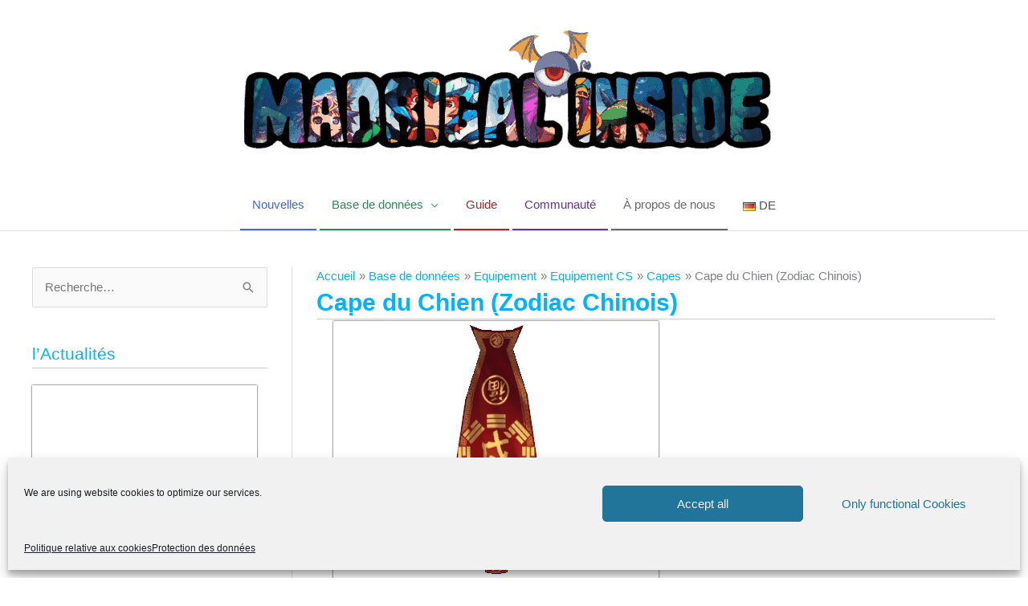

--- FILE ---
content_type: text/html; charset=UTF-8
request_url: https://www.madrigalinside.de/fr/base-de-donnees/equipement/equipement-cs/capes/cape-du-chien-zodiac-chinois/
body_size: 36867
content:
<!DOCTYPE html>
<html lang="fr-FR">
<head>
<meta charset="UTF-8">
<meta name="viewport" content="width=device-width, initial-scale=1">
	<link rel="profile" href="https://gmpg.org/xfn/11"> 
	<meta name='robots' content='index, follow, max-image-preview:large, max-snippet:-1, max-video-preview:-1' />
	<style>img:is([sizes="auto" i], [sizes^="auto," i]) { contain-intrinsic-size: 3000px 1500px }</style>
	<link rel="alternate" href="https://www.madrigalinside.de/infodatenbank/equipment/cs-equipment/cloaks/year-of-the-dog-animal-zodiac/" hreflang="de" />
<link rel="alternate" href="https://www.madrigalinside.de/fr/base-de-donnees/equipement/equipement-cs/capes/cape-du-chien-zodiac-chinois/" hreflang="fr" />

	<!-- This site is optimized with the Yoast SEO plugin v26.8 - https://yoast.com/product/yoast-seo-wordpress/ -->
	<title>Cape du Chien (Zodiac Chinois) - Madrigal Inside | FR Flyff Wiki</title>
	<meta name="description" content="Cape du Chien (Zodiac Chinois) dans Flyff | Nous vous montrons le look avec les effets des capes dans le Wiki FR Flyff" />
	<link rel="canonical" href="https://www.madrigalinside.de/fr/base-de-donnees/equipement/equipement-cs/capes/cape-du-chien-zodiac-chinois/" />
	<meta property="og:locale" content="fr_FR" />
	<meta property="og:locale:alternate" content="de_DE" />
	<meta property="og:type" content="article" />
	<meta property="og:title" content="Cape du Chien (Zodiac Chinois) - Madrigal Inside | FR Flyff Wiki" />
	<meta property="og:description" content="Cape du Chien (Zodiac Chinois) dans Flyff | Nous vous montrons le look avec les effets des capes dans le Wiki FR Flyff" />
	<meta property="og:url" content="https://www.madrigalinside.de/fr/base-de-donnees/equipement/equipement-cs/capes/cape-du-chien-zodiac-chinois/" />
	<meta property="og:site_name" content="Madrigal Inside" />
	<meta property="article:modified_time" content="2020-12-23T20:29:53+00:00" />
	<meta property="og:image" content="https://www.madrigalinside.de/wp-content/uploads/Year-of-the-dog-Animal-Zodiac1.png" />
	<meta name="twitter:card" content="summary_large_image" />
	<script type="application/ld+json" class="yoast-schema-graph">{"@context":"https://schema.org","@graph":[{"@type":"WebPage","@id":"https://www.madrigalinside.de/fr/base-de-donnees/equipement/equipement-cs/capes/cape-du-chien-zodiac-chinois/","url":"https://www.madrigalinside.de/fr/base-de-donnees/equipement/equipement-cs/capes/cape-du-chien-zodiac-chinois/","name":"Cape du Chien (Zodiac Chinois) - Madrigal Inside | FR Flyff Wiki","isPartOf":{"@id":"https://www.madrigalinside.de/fr/#website"},"primaryImageOfPage":{"@id":"https://www.madrigalinside.de/fr/base-de-donnees/equipement/equipement-cs/capes/cape-du-chien-zodiac-chinois/#primaryimage"},"image":{"@id":"https://www.madrigalinside.de/fr/base-de-donnees/equipement/equipement-cs/capes/cape-du-chien-zodiac-chinois/#primaryimage"},"thumbnailUrl":"https://www.madrigalinside.de/wp-content/uploads/Year-of-the-dog-Animal-Zodiac1.png","datePublished":"2020-11-03T09:53:28+00:00","dateModified":"2020-12-23T20:29:53+00:00","description":"Cape du Chien (Zodiac Chinois) dans Flyff | Nous vous montrons le look avec les effets des capes dans le Wiki FR Flyff","breadcrumb":{"@id":"https://www.madrigalinside.de/fr/base-de-donnees/equipement/equipement-cs/capes/cape-du-chien-zodiac-chinois/#breadcrumb"},"inLanguage":"fr-FR","potentialAction":[{"@type":"ReadAction","target":["https://www.madrigalinside.de/fr/base-de-donnees/equipement/equipement-cs/capes/cape-du-chien-zodiac-chinois/"]}]},{"@type":"ImageObject","inLanguage":"fr-FR","@id":"https://www.madrigalinside.de/fr/base-de-donnees/equipement/equipement-cs/capes/cape-du-chien-zodiac-chinois/#primaryimage","url":"https://www.madrigalinside.de/wp-content/uploads/Year-of-the-dog-Animal-Zodiac1.png","contentUrl":"https://www.madrigalinside.de/wp-content/uploads/Year-of-the-dog-Animal-Zodiac1.png"},{"@type":"BreadcrumbList","@id":"https://www.madrigalinside.de/fr/base-de-donnees/equipement/equipement-cs/capes/cape-du-chien-zodiac-chinois/#breadcrumb","itemListElement":[{"@type":"ListItem","position":1,"name":"Page d'accueil","item":"https://www.madrigalinside.de/fr/"},{"@type":"ListItem","position":2,"name":"Base de données","item":"https://www.madrigalinside.de/fr/base-de-donnees/"},{"@type":"ListItem","position":3,"name":"Equipement","item":"https://www.madrigalinside.de/fr/base-de-donnees/equipement/"},{"@type":"ListItem","position":4,"name":"Equipement CS","item":"https://www.madrigalinside.de/fr/base-de-donnees/equipement/equipement-cs/"},{"@type":"ListItem","position":5,"name":"Capes","item":"https://www.madrigalinside.de/fr/base-de-donnees/equipement/equipement-cs/capes/"},{"@type":"ListItem","position":6,"name":"Cape du Chien (Zodiac Chinois)"}]},{"@type":"WebSite","@id":"https://www.madrigalinside.de/fr/#website","url":"https://www.madrigalinside.de/fr/","name":"Madrigal Inside","description":"FR Flyff Wiki - Flyff Officiel, Suivez l´actualités des serveurs, les événements, les guides et le wiki du meilleur MMO manga","publisher":{"@id":"https://www.madrigalinside.de/fr/#organization"},"potentialAction":[{"@type":"SearchAction","target":{"@type":"EntryPoint","urlTemplate":"https://www.madrigalinside.de/fr/?s={search_term_string}"},"query-input":{"@type":"PropertyValueSpecification","valueRequired":true,"valueName":"search_term_string"}}],"inLanguage":"fr-FR"},{"@type":"Organization","@id":"https://www.madrigalinside.de/fr/#organization","name":"Madrigal Inside","url":"https://www.madrigalinside.de/fr/","logo":{"@type":"ImageObject","inLanguage":"fr-FR","@id":"https://www.madrigalinside.de/fr/#/schema/logo/image/","url":"https://www.madrigalinside.de/wp-content/uploads/cropped-Logo.png","contentUrl":"https://www.madrigalinside.de/wp-content/uploads/cropped-Logo.png","width":662,"height":175,"caption":"Madrigal Inside"},"image":{"@id":"https://www.madrigalinside.de/fr/#/schema/logo/image/"}}]}</script>
	<!-- / Yoast SEO plugin. -->


<link rel="alternate" type="application/rss+xml" title="Madrigal Inside &raquo; Flux" href="https://www.madrigalinside.de/fr/feed/" />
<link rel="alternate" type="application/rss+xml" title="Madrigal Inside &raquo; Flux des commentaires" href="https://www.madrigalinside.de/fr/comments/feed/" />
<script>
window._wpemojiSettings = {"baseUrl":"https:\/\/s.w.org\/images\/core\/emoji\/15.0.3\/72x72\/","ext":".png","svgUrl":"https:\/\/s.w.org\/images\/core\/emoji\/15.0.3\/svg\/","svgExt":".svg","source":{"concatemoji":"https:\/\/www.madrigalinside.de\/wp-includes\/js\/wp-emoji-release.min.js?ver=6.7.4"}};
/*! This file is auto-generated */
!function(i,n){var o,s,e;function c(e){try{var t={supportTests:e,timestamp:(new Date).valueOf()};sessionStorage.setItem(o,JSON.stringify(t))}catch(e){}}function p(e,t,n){e.clearRect(0,0,e.canvas.width,e.canvas.height),e.fillText(t,0,0);var t=new Uint32Array(e.getImageData(0,0,e.canvas.width,e.canvas.height).data),r=(e.clearRect(0,0,e.canvas.width,e.canvas.height),e.fillText(n,0,0),new Uint32Array(e.getImageData(0,0,e.canvas.width,e.canvas.height).data));return t.every(function(e,t){return e===r[t]})}function u(e,t,n){switch(t){case"flag":return n(e,"\ud83c\udff3\ufe0f\u200d\u26a7\ufe0f","\ud83c\udff3\ufe0f\u200b\u26a7\ufe0f")?!1:!n(e,"\ud83c\uddfa\ud83c\uddf3","\ud83c\uddfa\u200b\ud83c\uddf3")&&!n(e,"\ud83c\udff4\udb40\udc67\udb40\udc62\udb40\udc65\udb40\udc6e\udb40\udc67\udb40\udc7f","\ud83c\udff4\u200b\udb40\udc67\u200b\udb40\udc62\u200b\udb40\udc65\u200b\udb40\udc6e\u200b\udb40\udc67\u200b\udb40\udc7f");case"emoji":return!n(e,"\ud83d\udc26\u200d\u2b1b","\ud83d\udc26\u200b\u2b1b")}return!1}function f(e,t,n){var r="undefined"!=typeof WorkerGlobalScope&&self instanceof WorkerGlobalScope?new OffscreenCanvas(300,150):i.createElement("canvas"),a=r.getContext("2d",{willReadFrequently:!0}),o=(a.textBaseline="top",a.font="600 32px Arial",{});return e.forEach(function(e){o[e]=t(a,e,n)}),o}function t(e){var t=i.createElement("script");t.src=e,t.defer=!0,i.head.appendChild(t)}"undefined"!=typeof Promise&&(o="wpEmojiSettingsSupports",s=["flag","emoji"],n.supports={everything:!0,everythingExceptFlag:!0},e=new Promise(function(e){i.addEventListener("DOMContentLoaded",e,{once:!0})}),new Promise(function(t){var n=function(){try{var e=JSON.parse(sessionStorage.getItem(o));if("object"==typeof e&&"number"==typeof e.timestamp&&(new Date).valueOf()<e.timestamp+604800&&"object"==typeof e.supportTests)return e.supportTests}catch(e){}return null}();if(!n){if("undefined"!=typeof Worker&&"undefined"!=typeof OffscreenCanvas&&"undefined"!=typeof URL&&URL.createObjectURL&&"undefined"!=typeof Blob)try{var e="postMessage("+f.toString()+"("+[JSON.stringify(s),u.toString(),p.toString()].join(",")+"));",r=new Blob([e],{type:"text/javascript"}),a=new Worker(URL.createObjectURL(r),{name:"wpTestEmojiSupports"});return void(a.onmessage=function(e){c(n=e.data),a.terminate(),t(n)})}catch(e){}c(n=f(s,u,p))}t(n)}).then(function(e){for(var t in e)n.supports[t]=e[t],n.supports.everything=n.supports.everything&&n.supports[t],"flag"!==t&&(n.supports.everythingExceptFlag=n.supports.everythingExceptFlag&&n.supports[t]);n.supports.everythingExceptFlag=n.supports.everythingExceptFlag&&!n.supports.flag,n.DOMReady=!1,n.readyCallback=function(){n.DOMReady=!0}}).then(function(){return e}).then(function(){var e;n.supports.everything||(n.readyCallback(),(e=n.source||{}).concatemoji?t(e.concatemoji):e.wpemoji&&e.twemoji&&(t(e.twemoji),t(e.wpemoji)))}))}((window,document),window._wpemojiSettings);
</script>
<link rel='stylesheet' id='astra-theme-css-css' href='https://www.madrigalinside.de/wp-content/themes/astra/assets/css/minified/style.min.css?ver=4.12.1' media='all' />
<style id='astra-theme-css-inline-css'>
.ast-no-sidebar .entry-content .alignfull {margin-left: calc( -50vw + 50%);margin-right: calc( -50vw + 50%);max-width: 100vw;width: 100vw;}.ast-no-sidebar .entry-content .alignwide {margin-left: calc(-41vw + 50%);margin-right: calc(-41vw + 50%);max-width: unset;width: unset;}.ast-no-sidebar .entry-content .alignfull .alignfull,.ast-no-sidebar .entry-content .alignfull .alignwide,.ast-no-sidebar .entry-content .alignwide .alignfull,.ast-no-sidebar .entry-content .alignwide .alignwide,.ast-no-sidebar .entry-content .wp-block-column .alignfull,.ast-no-sidebar .entry-content .wp-block-column .alignwide{width: 100%;margin-left: auto;margin-right: auto;}.wp-block-gallery,.blocks-gallery-grid {margin: 0;}.wp-block-separator {max-width: 100px;}.wp-block-separator.is-style-wide,.wp-block-separator.is-style-dots {max-width: none;}.entry-content .has-2-columns .wp-block-column:first-child {padding-right: 10px;}.entry-content .has-2-columns .wp-block-column:last-child {padding-left: 10px;}@media (max-width: 782px) {.entry-content .wp-block-columns .wp-block-column {flex-basis: 100%;}.entry-content .has-2-columns .wp-block-column:first-child {padding-right: 0;}.entry-content .has-2-columns .wp-block-column:last-child {padding-left: 0;}}body .entry-content .wp-block-latest-posts {margin-left: 0;}body .entry-content .wp-block-latest-posts li {list-style: none;}.ast-no-sidebar .ast-container .entry-content .wp-block-latest-posts {margin-left: 0;}.ast-header-break-point .entry-content .alignwide {margin-left: auto;margin-right: auto;}.entry-content .blocks-gallery-item img {margin-bottom: auto;}.wp-block-pullquote {border-top: 4px solid #555d66;border-bottom: 4px solid #555d66;color: #40464d;}:root{--ast-post-nav-space:0;--ast-container-default-xlg-padding:6.67em;--ast-container-default-lg-padding:5.67em;--ast-container-default-slg-padding:4.34em;--ast-container-default-md-padding:3.34em;--ast-container-default-sm-padding:6.67em;--ast-container-default-xs-padding:2.4em;--ast-container-default-xxs-padding:1.4em;--ast-code-block-background:#EEEEEE;--ast-comment-inputs-background:#FAFAFA;--ast-normal-container-width:1280px;--ast-narrow-container-width:750px;--ast-blog-title-font-weight:normal;--ast-blog-meta-weight:inherit;--ast-global-color-primary:var(--ast-global-color-5);--ast-global-color-secondary:var(--ast-global-color-4);--ast-global-color-alternate-background:var(--ast-global-color-7);--ast-global-color-subtle-background:var(--ast-global-color-6);--ast-bg-style-guide:var( --ast-global-color-secondary,--ast-global-color-5 );--ast-shadow-style-guide:0px 0px 4px 0 #00000057;--ast-global-dark-bg-style:#fff;--ast-global-dark-lfs:#fbfbfb;--ast-widget-bg-color:#fafafa;--ast-wc-container-head-bg-color:#fbfbfb;--ast-title-layout-bg:#eeeeee;--ast-search-border-color:#e7e7e7;--ast-lifter-hover-bg:#e6e6e6;--ast-gallery-block-color:#000;--srfm-color-input-label:var(--ast-global-color-2);}html{font-size:93.75%;}a,.page-title{color:#00b3ff;}a:hover,a:focus{color:#e8b923;}body,button,input,select,textarea,.ast-button,.ast-custom-button{font-family:'Roboto',sans-serif;font-weight:400;font-size:15px;font-size:1rem;line-height:var(--ast-body-line-height,1.6em);}blockquote{color:var(--ast-global-color-3);}p,.entry-content p{margin-bottom:1.2em;}.ast-site-identity .site-title a{color:var(--ast-global-color-2);}.site-title{font-size:35px;font-size:2.3333333333333rem;display:none;}.site-header .site-description{font-size:15px;font-size:1rem;display:none;}.entry-title{font-size:20px;font-size:1.3333333333333rem;}.archive .ast-article-post .ast-article-inner,.blog .ast-article-post .ast-article-inner,.archive .ast-article-post .ast-article-inner:hover,.blog .ast-article-post .ast-article-inner:hover{overflow:hidden;}h1,.entry-content :where(h1){font-size:48px;font-size:3.2rem;line-height:1.4em;}h2,.entry-content :where(h2){font-size:30px;font-size:2rem;line-height:1.3em;}h3,.entry-content :where(h3){font-size:25px;font-size:1.6666666666667rem;line-height:1.3em;}h4,.entry-content :where(h4){font-size:24px;font-size:1.6rem;line-height:1.2em;}h5,.entry-content :where(h5){font-size:20px;font-size:1.3333333333333rem;line-height:1.2em;}h6,.entry-content :where(h6){font-size:16px;font-size:1.0666666666667rem;line-height:1.25em;}::selection{background-color:var(--ast-global-color-0);color:#ffffff;}body,h1,h2,h3,h4,h5,h6,.entry-title a,.entry-content :where(h1,h2,h3,h4,h5,h6){color:var(--ast-global-color-3);}.tagcloud a:hover,.tagcloud a:focus,.tagcloud a.current-item{color:#000000;border-color:#00b3ff;background-color:#00b3ff;}input:focus,input[type="text"]:focus,input[type="email"]:focus,input[type="url"]:focus,input[type="password"]:focus,input[type="reset"]:focus,input[type="search"]:focus,textarea:focus{border-color:#00b3ff;}input[type="radio"]:checked,input[type=reset],input[type="checkbox"]:checked,input[type="checkbox"]:hover:checked,input[type="checkbox"]:focus:checked,input[type=range]::-webkit-slider-thumb{border-color:#00b3ff;background-color:#00b3ff;box-shadow:none;}.site-footer a:hover + .post-count,.site-footer a:focus + .post-count{background:#00b3ff;border-color:#00b3ff;}.single .nav-links .nav-previous,.single .nav-links .nav-next{color:#00b3ff;}.entry-meta,.entry-meta *{line-height:1.45;color:#00b3ff;}.entry-meta a:not(.ast-button):hover,.entry-meta a:not(.ast-button):hover *,.entry-meta a:not(.ast-button):focus,.entry-meta a:not(.ast-button):focus *,.page-links > .page-link,.page-links .page-link:hover,.post-navigation a:hover{color:#e8b923;}#cat option,.secondary .calendar_wrap thead a,.secondary .calendar_wrap thead a:visited{color:#00b3ff;}.secondary .calendar_wrap #today,.ast-progress-val span{background:#00b3ff;}.secondary a:hover + .post-count,.secondary a:focus + .post-count{background:#00b3ff;border-color:#00b3ff;}.calendar_wrap #today > a{color:#000000;}.page-links .page-link,.single .post-navigation a{color:#00b3ff;}.ast-search-menu-icon .search-form button.search-submit{padding:0 4px;}.ast-search-menu-icon form.search-form{padding-right:0;}.ast-header-search .ast-search-menu-icon.ast-dropdown-active .search-form,.ast-header-search .ast-search-menu-icon.ast-dropdown-active .search-field:focus{transition:all 0.2s;}.search-form input.search-field:focus{outline:none;}.widget-title,.widget .wp-block-heading{font-size:21px;font-size:1.4rem;color:var(--ast-global-color-3);}.single .ast-author-details .author-title{color:#e8b923;}#secondary,#secondary button,#secondary input,#secondary select,#secondary textarea{font-size:15px;font-size:1rem;}.ast-search-menu-icon.slide-search a:focus-visible:focus-visible,.astra-search-icon:focus-visible,#close:focus-visible,a:focus-visible,.ast-menu-toggle:focus-visible,.site .skip-link:focus-visible,.wp-block-loginout input:focus-visible,.wp-block-search.wp-block-search__button-inside .wp-block-search__inside-wrapper,.ast-header-navigation-arrow:focus-visible,.ast-orders-table__row .ast-orders-table__cell:focus-visible,a#ast-apply-coupon:focus-visible,#ast-apply-coupon:focus-visible,#close:focus-visible,.button.search-submit:focus-visible,#search_submit:focus,.normal-search:focus-visible,.ast-header-account-wrap:focus-visible,.astra-cart-drawer-close:focus,.ast-single-variation:focus,.ast-button:focus,.ast-builder-button-wrap:has(.ast-custom-button-link:focus),.ast-builder-button-wrap .ast-custom-button-link:focus{outline-style:dotted;outline-color:inherit;outline-width:thin;}input:focus,input[type="text"]:focus,input[type="email"]:focus,input[type="url"]:focus,input[type="password"]:focus,input[type="reset"]:focus,input[type="search"]:focus,input[type="number"]:focus,textarea:focus,.wp-block-search__input:focus,[data-section="section-header-mobile-trigger"] .ast-button-wrap .ast-mobile-menu-trigger-minimal:focus,.ast-mobile-popup-drawer.active .menu-toggle-close:focus,#ast-scroll-top:focus,#coupon_code:focus,#ast-coupon-code:focus{border-style:dotted;border-color:inherit;border-width:thin;}input{outline:none;}.main-header-menu .menu-link,.ast-header-custom-item a{color:var(--ast-global-color-3);}.main-header-menu .menu-item:hover > .menu-link,.main-header-menu .menu-item:hover > .ast-menu-toggle,.main-header-menu .ast-masthead-custom-menu-items a:hover,.main-header-menu .menu-item.focus > .menu-link,.main-header-menu .menu-item.focus > .ast-menu-toggle,.main-header-menu .current-menu-item > .menu-link,.main-header-menu .current-menu-ancestor > .menu-link,.main-header-menu .current-menu-item > .ast-menu-toggle,.main-header-menu .current-menu-ancestor > .ast-menu-toggle{color:#00b3ff;}.header-main-layout-3 .ast-main-header-bar-alignment{margin-right:auto;}.header-main-layout-2 .site-header-section-left .ast-site-identity{text-align:left;}.ast-logo-title-inline .site-logo-img{padding-right:1em;}.site-logo-img img{ transition:all 0.2s linear;}body .ast-oembed-container *{position:absolute;top:0;width:100%;height:100%;left:0;}body .wp-block-embed-pocket-casts .ast-oembed-container *{position:unset;}.ast-header-break-point .ast-mobile-menu-buttons-minimal.menu-toggle{background:transparent;color:var(--ast-global-color-0);}.ast-header-break-point .ast-mobile-menu-buttons-outline.menu-toggle{background:transparent;border:1px solid var(--ast-global-color-0);color:var(--ast-global-color-0);}.ast-header-break-point .ast-mobile-menu-buttons-fill.menu-toggle{background:var(--ast-global-color-0);}.ast-single-post-featured-section + article {margin-top: 2em;}.site-content .ast-single-post-featured-section img {width: 100%;overflow: hidden;object-fit: cover;}.site > .ast-single-related-posts-container {margin-top: 0;}@media (min-width: 769px) {.ast-desktop .ast-container--narrow {max-width: var(--ast-narrow-container-width);margin: 0 auto;}}#secondary {margin: 4em 0 2.5em;word-break: break-word;line-height: 2;}#secondary li {margin-bottom: 0.25em;}#secondary li:last-child {margin-bottom: 0;}@media (max-width: 768px) {.js_active .ast-plain-container.ast-single-post #secondary {margin-top: 1.5em;}}.ast-separate-container.ast-two-container #secondary .widget {background-color: #fff;padding: 2em;margin-bottom: 2em;}@media (min-width: 993px) {.ast-left-sidebar #secondary {padding-right: 60px;}.ast-right-sidebar #secondary {padding-left: 60px;}}@media (max-width: 993px) {.ast-right-sidebar #secondary {padding-left: 30px;}.ast-left-sidebar #secondary {padding-right: 30px;}}.ast-small-footer{color:#ffffff;}.ast-small-footer > .ast-footer-overlay{background-color:#263238;;}.ast-small-footer a{color:#ffffff;}.ast-small-footer a:hover{color:#e8b923;}.footer-adv .footer-adv-overlay{border-top-style:solid;}.footer-adv-overlay{background-color:#263238;;}.wp-block-buttons.aligncenter{justify-content:center;}@media (max-width:768px){.ast-theme-transparent-header #primary,.ast-theme-transparent-header #secondary{padding:0;}}@media (max-width:768px){.ast-plain-container.ast-no-sidebar #primary{padding:0;}}.ast-plain-container.ast-no-sidebar #primary{margin-top:0;margin-bottom:0;}@media (max-width:782px){.entry-content .wp-block-columns .wp-block-column{margin-left:0px;}}@media (min-width:1200px){.ast-plain-container.ast-right-sidebar .entry-content .wp-block-group.alignwide,.ast-plain-container.ast-left-sidebar .entry-content .wp-block-group.alignwide,.ast-plain-container.ast-right-sidebar .entry-content .wp-block-group.alignfull,.ast-plain-container.ast-left-sidebar .entry-content .wp-block-group.alignfull{padding-left:20px;padding-right:20px;}}@media (min-width:1200px){.wp-block-cover-image.alignwide .wp-block-cover__inner-container,.wp-block-cover.alignwide .wp-block-cover__inner-container,.wp-block-cover-image.alignfull .wp-block-cover__inner-container,.wp-block-cover.alignfull .wp-block-cover__inner-container{width:100%;}}.wp-block-columns{margin-bottom:unset;}.wp-block-image.size-full{margin:2rem 0;}.wp-block-separator.has-background{padding:0;}.wp-block-gallery{margin-bottom:1.6em;}.wp-block-group{padding-top:4em;padding-bottom:4em;}.wp-block-group__inner-container .wp-block-columns:last-child,.wp-block-group__inner-container :last-child,.wp-block-table table{margin-bottom:0;}.blocks-gallery-grid{width:100%;}.wp-block-navigation-link__content{padding:5px 0;}.wp-block-group .wp-block-group .has-text-align-center,.wp-block-group .wp-block-column .has-text-align-center{max-width:100%;}.has-text-align-center{margin:0 auto;}@media (min-width:1200px){.wp-block-cover__inner-container,.alignwide .wp-block-group__inner-container,.alignfull .wp-block-group__inner-container{max-width:1200px;margin:0 auto;}.wp-block-group.alignnone,.wp-block-group.aligncenter,.wp-block-group.alignleft,.wp-block-group.alignright,.wp-block-group.alignwide,.wp-block-columns.alignwide{margin:2rem 0 1rem 0;}}@media (max-width:1200px){.wp-block-group{padding:3em;}.wp-block-group .wp-block-group{padding:1.5em;}.wp-block-columns,.wp-block-column{margin:1rem 0;}}@media (min-width:768px){.wp-block-columns .wp-block-group{padding:2em;}}@media (max-width:544px){.wp-block-cover-image .wp-block-cover__inner-container,.wp-block-cover .wp-block-cover__inner-container{width:unset;}.wp-block-cover,.wp-block-cover-image{padding:2em 0;}.wp-block-group,.wp-block-cover{padding:2em;}.wp-block-media-text__media img,.wp-block-media-text__media video{width:unset;max-width:100%;}.wp-block-media-text.has-background .wp-block-media-text__content{padding:1em;}}.wp-block-image.aligncenter{margin-left:auto;margin-right:auto;}.wp-block-table.aligncenter{margin-left:auto;margin-right:auto;}@media (min-width:544px){.entry-content .wp-block-media-text.has-media-on-the-right .wp-block-media-text__content{padding:0 8% 0 0;}.entry-content .wp-block-media-text .wp-block-media-text__content{padding:0 0 0 8%;}.ast-plain-container .site-content .entry-content .has-custom-content-position.is-position-bottom-left > *,.ast-plain-container .site-content .entry-content .has-custom-content-position.is-position-bottom-right > *,.ast-plain-container .site-content .entry-content .has-custom-content-position.is-position-top-left > *,.ast-plain-container .site-content .entry-content .has-custom-content-position.is-position-top-right > *,.ast-plain-container .site-content .entry-content .has-custom-content-position.is-position-center-right > *,.ast-plain-container .site-content .entry-content .has-custom-content-position.is-position-center-left > *{margin:0;}}@media (max-width:544px){.entry-content .wp-block-media-text .wp-block-media-text__content{padding:8% 0;}.wp-block-media-text .wp-block-media-text__media img{width:auto;max-width:100%;}}.wp-block-buttons .wp-block-button.is-style-outline .wp-block-button__link.wp-element-button,.ast-outline-button,.wp-block-uagb-buttons-child .uagb-buttons-repeater.ast-outline-button{border-top-width:2px;border-right-width:2px;border-bottom-width:2px;border-left-width:2px;font-family:inherit;font-weight:inherit;line-height:1em;}.wp-block-button .wp-block-button__link.wp-element-button.is-style-outline:not(.has-background),.wp-block-button.is-style-outline>.wp-block-button__link.wp-element-button:not(.has-background),.ast-outline-button{background-color:transparent;}.entry-content[data-ast-blocks-layout] > figure{margin-bottom:1em;}.elementor-widget-container .elementor-loop-container .e-loop-item[data-elementor-type="loop-item"]{width:100%;}@media (max-width:768px){.ast-left-sidebar #content > .ast-container{display:flex;flex-direction:column-reverse;width:100%;}.ast-separate-container .ast-article-post,.ast-separate-container .ast-article-single{padding:1.5em 2.14em;}.ast-author-box img.avatar{margin:20px 0 0 0;}}@media (max-width:768px){#secondary.secondary{padding-top:0;}.ast-separate-container.ast-right-sidebar #secondary{padding-left:1em;padding-right:1em;}.ast-separate-container.ast-two-container #secondary{padding-left:0;padding-right:0;}.ast-page-builder-template .entry-header #secondary,.ast-page-builder-template #secondary{margin-top:1.5em;}}@media (max-width:768px){.ast-right-sidebar #primary{padding-right:0;}.ast-page-builder-template.ast-left-sidebar #secondary,.ast-page-builder-template.ast-right-sidebar #secondary{padding-right:20px;padding-left:20px;}.ast-right-sidebar #secondary,.ast-left-sidebar #primary{padding-left:0;}.ast-left-sidebar #secondary{padding-right:0;}}@media (min-width:769px){.ast-separate-container.ast-right-sidebar #primary,.ast-separate-container.ast-left-sidebar #primary{border:0;}.search-no-results.ast-separate-container #primary{margin-bottom:4em;}}@media (min-width:769px){.ast-right-sidebar #primary{border-right:1px solid var(--ast-border-color);}.ast-left-sidebar #primary{border-left:1px solid var(--ast-border-color);}.ast-right-sidebar #secondary{border-left:1px solid var(--ast-border-color);margin-left:-1px;}.ast-left-sidebar #secondary{border-right:1px solid var(--ast-border-color);margin-right:-1px;}.ast-separate-container.ast-two-container.ast-right-sidebar #secondary{padding-left:30px;padding-right:0;}.ast-separate-container.ast-two-container.ast-left-sidebar #secondary{padding-right:30px;padding-left:0;}.ast-separate-container.ast-right-sidebar #secondary,.ast-separate-container.ast-left-sidebar #secondary{border:0;margin-left:auto;margin-right:auto;}.ast-separate-container.ast-two-container #secondary .widget:last-child{margin-bottom:0;}}.elementor-widget-button .elementor-button{border-style:solid;text-decoration:none;border-top-width:0;border-right-width:0;border-left-width:0;border-bottom-width:0;}body .elementor-button.elementor-size-sm,body .elementor-button.elementor-size-xs,body .elementor-button.elementor-size-md,body .elementor-button.elementor-size-lg,body .elementor-button.elementor-size-xl,body .elementor-button{padding-top:10px;padding-right:40px;padding-bottom:10px;padding-left:40px;}.elementor-widget-button .elementor-button{border-color:var(--ast-global-color-0);background-color:var(--ast-global-color-0);}.elementor-widget-button .elementor-button:hover,.elementor-widget-button .elementor-button:focus{color:#000000;background-color:#e8b923;border-color:#e8b923;}.wp-block-button .wp-block-button__link ,.elementor-widget-button .elementor-button,.elementor-widget-button .elementor-button:visited{color:#ffffff;}.elementor-widget-button .elementor-button{line-height:1em;}.wp-block-button .wp-block-button__link:hover,.wp-block-button .wp-block-button__link:focus{color:#000000;background-color:#e8b923;border-color:#e8b923;}.elementor-widget-heading h1.elementor-heading-title{line-height:1.4em;}.elementor-widget-heading h2.elementor-heading-title{line-height:1.3em;}.elementor-widget-heading h3.elementor-heading-title{line-height:1.3em;}.elementor-widget-heading h4.elementor-heading-title{line-height:1.2em;}.elementor-widget-heading h5.elementor-heading-title{line-height:1.2em;}.elementor-widget-heading h6.elementor-heading-title{line-height:1.25em;}.wp-block-button .wp-block-button__link{border-top-width:0;border-right-width:0;border-left-width:0;border-bottom-width:0;border-color:var(--ast-global-color-0);background-color:var(--ast-global-color-0);color:#ffffff;font-family:inherit;font-weight:inherit;line-height:1em;padding-top:10px;padding-right:40px;padding-bottom:10px;padding-left:40px;}.menu-toggle,button,.ast-button,.ast-custom-button,.button,input#submit,input[type="button"],input[type="submit"],input[type="reset"]{border-style:solid;border-top-width:0;border-right-width:0;border-left-width:0;border-bottom-width:0;color:#ffffff;border-color:var(--ast-global-color-0);background-color:var(--ast-global-color-0);padding-top:10px;padding-right:40px;padding-bottom:10px;padding-left:40px;font-family:inherit;font-weight:inherit;line-height:1em;}button:focus,.menu-toggle:hover,button:hover,.ast-button:hover,.ast-custom-button:hover .button:hover,.ast-custom-button:hover ,input[type=reset]:hover,input[type=reset]:focus,input#submit:hover,input#submit:focus,input[type="button"]:hover,input[type="button"]:focus,input[type="submit"]:hover,input[type="submit"]:focus{color:#000000;background-color:#e8b923;border-color:#e8b923;}@media (max-width:768px){.ast-mobile-header-stack .main-header-bar .ast-search-menu-icon{display:inline-block;}.ast-header-break-point.ast-header-custom-item-outside .ast-mobile-header-stack .main-header-bar .ast-search-icon{margin:0;}.ast-comment-avatar-wrap img{max-width:2.5em;}.ast-comment-meta{padding:0 1.8888em 1.3333em;}.ast-separate-container .ast-comment-list li.depth-1{padding:1.5em 2.14em;}.ast-separate-container .comment-respond{padding:2em 2.14em;}}@media (min-width:544px){.ast-container{max-width:100%;}}@media (max-width:544px){.ast-separate-container .ast-article-post,.ast-separate-container .ast-article-single,.ast-separate-container .comments-title,.ast-separate-container .ast-archive-description{padding:1.5em 1em;}.ast-separate-container #content .ast-container{padding-left:0.54em;padding-right:0.54em;}.ast-separate-container .ast-comment-list .bypostauthor{padding:.5em;}.ast-search-menu-icon.ast-dropdown-active .search-field{width:170px;}.ast-separate-container #secondary{padding-top:0;}.ast-separate-container.ast-two-container #secondary .widget{margin-bottom:1.5em;padding-left:1em;padding-right:1em;}.site-branding img,.site-header .site-logo-img .custom-logo-link img{max-width:100%;}} #ast-mobile-header .ast-site-header-cart-li a{pointer-events:none;}body,.ast-separate-container{background-image:url(https://www.madrigalinside.de/wp-content/uploads/website-background.jpg);background-repeat:no-repeat;background-position:center top;background-size:cover;background-attachment:fixed;}.ast-no-sidebar.ast-separate-container .entry-content .alignfull {margin-left: -6.67em;margin-right: -6.67em;width: auto;}@media (max-width: 1200px) {.ast-no-sidebar.ast-separate-container .entry-content .alignfull {margin-left: -2.4em;margin-right: -2.4em;}}@media (max-width: 768px) {.ast-no-sidebar.ast-separate-container .entry-content .alignfull {margin-left: -2.14em;margin-right: -2.14em;}}@media (max-width: 544px) {.ast-no-sidebar.ast-separate-container .entry-content .alignfull {margin-left: -1em;margin-right: -1em;}}.ast-no-sidebar.ast-separate-container .entry-content .alignwide {margin-left: -20px;margin-right: -20px;}.ast-no-sidebar.ast-separate-container .entry-content .wp-block-column .alignfull,.ast-no-sidebar.ast-separate-container .entry-content .wp-block-column .alignwide {margin-left: auto;margin-right: auto;width: 100%;}@media (max-width:768px){.site-title{display:none;}.site-header .site-description{display:none;}.entry-title{font-size:18px;font-size:1.2rem;}h1,.entry-content :where(h1){font-size:30px;}h2,.entry-content :where(h2){font-size:25px;}h3,.entry-content :where(h3){font-size:20px;}}@media (max-width:544px){.site-title{display:none;}.site-header .site-description{display:none;}.entry-title{font-size:20px;font-size:1.3333333333333rem;}h1,.entry-content :where(h1){font-size:26px;}h2,.entry-content :where(h2){font-size:22px;}h3,.entry-content :where(h3){font-size:18px;}}@media (max-width:768px){html{font-size:85.5%;}}@media (max-width:544px){html{font-size:85.5%;}}@media (min-width:769px){.ast-container{max-width:1320px;}}@font-face {font-family: "Astra";src: url(https://www.madrigalinside.de/wp-content/themes/astra/assets/fonts/astra.woff) format("woff"),url(https://www.madrigalinside.de/wp-content/themes/astra/assets/fonts/astra.ttf) format("truetype"),url(https://www.madrigalinside.de/wp-content/themes/astra/assets/fonts/astra.svg#astra) format("svg");font-weight: normal;font-style: normal;font-display: fallback;}@media (max-width:921px) {.main-header-bar .main-header-bar-navigation{display:none;}}.ast-desktop .main-header-menu.submenu-with-border .sub-menu,.ast-desktop .main-header-menu.submenu-with-border .astra-full-megamenu-wrapper{border-color:var(--ast-global-color-0);}.ast-desktop .main-header-menu.submenu-with-border .sub-menu{border-top-width:2px;border-style:solid;}.ast-desktop .main-header-menu.submenu-with-border .sub-menu .sub-menu{top:-2px;}.ast-desktop .main-header-menu.submenu-with-border .sub-menu .menu-link,.ast-desktop .main-header-menu.submenu-with-border .children .menu-link{border-bottom-width:0px;border-style:solid;border-color:#eaeaea;}@media (min-width:769px){.main-header-menu .sub-menu .menu-item.ast-left-align-sub-menu:hover > .sub-menu,.main-header-menu .sub-menu .menu-item.ast-left-align-sub-menu.focus > .sub-menu{margin-left:-0px;}}.ast-small-footer{border-top-style:solid;border-top-width:1px;}.site .comments-area{padding-bottom:3em;}.ast-header-break-point.ast-header-custom-item-inside .main-header-bar .main-header-bar-navigation .ast-search-icon {display: none;}.ast-header-break-point.ast-header-custom-item-inside .main-header-bar .ast-search-menu-icon .search-form {padding: 0;display: block;overflow: hidden;}.ast-header-break-point .ast-header-custom-item .widget:last-child {margin-bottom: 1em;}.ast-header-custom-item .widget {margin: 0.5em;display: inline-block;vertical-align: middle;}.ast-header-custom-item .widget p {margin-bottom: 0;}.ast-header-custom-item .widget li {width: auto;}.ast-header-custom-item-inside .button-custom-menu-item .menu-link {display: none;}.ast-header-custom-item-inside.ast-header-break-point .button-custom-menu-item .ast-custom-button-link {display: none;}.ast-header-custom-item-inside.ast-header-break-point .button-custom-menu-item .menu-link {display: block;}.ast-header-break-point.ast-header-custom-item-outside .main-header-bar .ast-search-icon {margin-right: 1em;}.ast-header-break-point.ast-header-custom-item-inside .main-header-bar .ast-search-menu-icon .search-field,.ast-header-break-point.ast-header-custom-item-inside .main-header-bar .ast-search-menu-icon.ast-inline-search .search-field {width: 100%;padding-right: 5.5em;}.ast-header-break-point.ast-header-custom-item-inside .main-header-bar .ast-search-menu-icon .search-submit {display: block;position: absolute;height: 100%;top: 0;right: 0;padding: 0 1em;border-radius: 0;}.ast-header-break-point .ast-header-custom-item .ast-masthead-custom-menu-items {padding-left: 20px;padding-right: 20px;margin-bottom: 1em;margin-top: 1em;}.ast-header-custom-item-inside.ast-header-break-point .button-custom-menu-item {padding-left: 0;padding-right: 0;margin-top: 0;margin-bottom: 0;}.astra-icon-down_arrow::after {content: "\e900";font-family: Astra;}.astra-icon-close::after {content: "\e5cd";font-family: Astra;}.astra-icon-drag_handle::after {content: "\e25d";font-family: Astra;}.astra-icon-format_align_justify::after {content: "\e235";font-family: Astra;}.astra-icon-menu::after {content: "\e5d2";font-family: Astra;}.astra-icon-reorder::after {content: "\e8fe";font-family: Astra;}.astra-icon-search::after {content: "\e8b6";font-family: Astra;}.astra-icon-zoom_in::after {content: "\e56b";font-family: Astra;}.astra-icon-check-circle::after {content: "\e901";font-family: Astra;}.astra-icon-shopping-cart::after {content: "\f07a";font-family: Astra;}.astra-icon-shopping-bag::after {content: "\f290";font-family: Astra;}.astra-icon-shopping-basket::after {content: "\f291";font-family: Astra;}.astra-icon-circle-o::after {content: "\e903";font-family: Astra;}.astra-icon-certificate::after {content: "\e902";font-family: Astra;}blockquote {padding: 1.2em;}:root .has-ast-global-color-0-color{color:var(--ast-global-color-0);}:root .has-ast-global-color-0-background-color{background-color:var(--ast-global-color-0);}:root .wp-block-button .has-ast-global-color-0-color{color:var(--ast-global-color-0);}:root .wp-block-button .has-ast-global-color-0-background-color{background-color:var(--ast-global-color-0);}:root .has-ast-global-color-1-color{color:var(--ast-global-color-1);}:root .has-ast-global-color-1-background-color{background-color:var(--ast-global-color-1);}:root .wp-block-button .has-ast-global-color-1-color{color:var(--ast-global-color-1);}:root .wp-block-button .has-ast-global-color-1-background-color{background-color:var(--ast-global-color-1);}:root .has-ast-global-color-2-color{color:var(--ast-global-color-2);}:root .has-ast-global-color-2-background-color{background-color:var(--ast-global-color-2);}:root .wp-block-button .has-ast-global-color-2-color{color:var(--ast-global-color-2);}:root .wp-block-button .has-ast-global-color-2-background-color{background-color:var(--ast-global-color-2);}:root .has-ast-global-color-3-color{color:var(--ast-global-color-3);}:root .has-ast-global-color-3-background-color{background-color:var(--ast-global-color-3);}:root .wp-block-button .has-ast-global-color-3-color{color:var(--ast-global-color-3);}:root .wp-block-button .has-ast-global-color-3-background-color{background-color:var(--ast-global-color-3);}:root .has-ast-global-color-4-color{color:var(--ast-global-color-4);}:root .has-ast-global-color-4-background-color{background-color:var(--ast-global-color-4);}:root .wp-block-button .has-ast-global-color-4-color{color:var(--ast-global-color-4);}:root .wp-block-button .has-ast-global-color-4-background-color{background-color:var(--ast-global-color-4);}:root .has-ast-global-color-5-color{color:var(--ast-global-color-5);}:root .has-ast-global-color-5-background-color{background-color:var(--ast-global-color-5);}:root .wp-block-button .has-ast-global-color-5-color{color:var(--ast-global-color-5);}:root .wp-block-button .has-ast-global-color-5-background-color{background-color:var(--ast-global-color-5);}:root .has-ast-global-color-6-color{color:var(--ast-global-color-6);}:root .has-ast-global-color-6-background-color{background-color:var(--ast-global-color-6);}:root .wp-block-button .has-ast-global-color-6-color{color:var(--ast-global-color-6);}:root .wp-block-button .has-ast-global-color-6-background-color{background-color:var(--ast-global-color-6);}:root .has-ast-global-color-7-color{color:var(--ast-global-color-7);}:root .has-ast-global-color-7-background-color{background-color:var(--ast-global-color-7);}:root .wp-block-button .has-ast-global-color-7-color{color:var(--ast-global-color-7);}:root .wp-block-button .has-ast-global-color-7-background-color{background-color:var(--ast-global-color-7);}:root .has-ast-global-color-8-color{color:var(--ast-global-color-8);}:root .has-ast-global-color-8-background-color{background-color:var(--ast-global-color-8);}:root .wp-block-button .has-ast-global-color-8-color{color:var(--ast-global-color-8);}:root .wp-block-button .has-ast-global-color-8-background-color{background-color:var(--ast-global-color-8);}:root{--ast-global-color-0:#0170B9;--ast-global-color-1:#3a3a3a;--ast-global-color-2:#3a3a3a;--ast-global-color-3:#4B4F58;--ast-global-color-4:#F5F5F5;--ast-global-color-5:#FFFFFF;--ast-global-color-6:#E5E5E5;--ast-global-color-7:#424242;--ast-global-color-8:#000000;}:root {--ast-border-color : #dddddd;}.ast-single-entry-banner {-js-display: flex;display: flex;flex-direction: column;justify-content: center;text-align: center;position: relative;background: var(--ast-title-layout-bg);}.ast-single-entry-banner[data-banner-layout="layout-1"] {max-width: 1280px;background: inherit;padding: 20px 0;}.ast-single-entry-banner[data-banner-width-type="custom"] {margin: 0 auto;width: 100%;}.ast-single-entry-banner + .site-content .entry-header {margin-bottom: 0;}.site .ast-author-avatar {--ast-author-avatar-size: ;}a.ast-underline-text {text-decoration: underline;}.ast-container > .ast-terms-link {position: relative;display: block;}a.ast-button.ast-badge-tax {padding: 4px 8px;border-radius: 3px;font-size: inherit;}header.entry-header{text-align:left;}header.entry-header .entry-title{font-size:30px;font-size:2rem;}header.entry-header > *:not(:last-child){margin-bottom:10px;}@media (max-width:768px){header.entry-header{text-align:left;}}@media (max-width:544px){header.entry-header{text-align:left;}header.entry-header .entry-title{font-size:24px;font-size:1.6rem;}}.ast-archive-entry-banner {-js-display: flex;display: flex;flex-direction: column;justify-content: center;text-align: center;position: relative;background: var(--ast-title-layout-bg);}.ast-archive-entry-banner[data-banner-width-type="custom"] {margin: 0 auto;width: 100%;}.ast-archive-entry-banner[data-banner-layout="layout-1"] {background: inherit;padding: 20px 0;text-align: left;}body.archive .ast-archive-description{max-width:1280px;width:100%;text-align:left;padding-top:3em;padding-right:3em;padding-bottom:3em;padding-left:3em;}body.archive .ast-archive-description .ast-archive-title,body.archive .ast-archive-description .ast-archive-title *{font-size:30px;font-size:2rem;}body.archive .ast-archive-description > *:not(:last-child){margin-bottom:10px;}@media (max-width:768px){body.archive .ast-archive-description{text-align:left;}}@media (max-width:544px){body.archive .ast-archive-description{text-align:left;}body.archive .ast-archive-description .ast-archive-title{font-size:24px;font-size:1.6rem;}}.ast-breadcrumbs .trail-browse,.ast-breadcrumbs .trail-items,.ast-breadcrumbs .trail-items li{display:inline-block;margin:0;padding:0;border:none;background:inherit;text-indent:0;text-decoration:none;}.ast-breadcrumbs .trail-browse{font-size:inherit;font-style:inherit;font-weight:inherit;color:inherit;}.ast-breadcrumbs .trail-items{list-style:none;}.trail-items li::after{padding:0 0.3em;content:"\00bb";}.trail-items li:last-of-type::after{display:none;}.trail-items li::after{content:"\00bb";}.ast-default-menu-enable.ast-main-header-nav-open.ast-header-break-point .main-header-bar.ast-header-breadcrumb,.ast-main-header-nav-open .main-header-bar.ast-header-breadcrumb{padding-top:1em;padding-bottom:1em;}.ast-header-break-point .main-header-bar.ast-header-breadcrumb{border-bottom-width:1px;border-bottom-color:#eaeaea;border-bottom-style:solid;}.ast-breadcrumbs-wrapper{line-height:1.4;}.ast-breadcrumbs-wrapper .rank-math-breadcrumb p{margin-bottom:0px;}.ast-breadcrumbs-wrapper{display:block;width:100%;}h1,h2,h3,h4,h5,h6,.entry-content :where(h1,h2,h3,h4,h5,h6){color:var(--ast-global-color-2);}.elementor-widget-heading .elementor-heading-title{margin:0;}.elementor-page .ast-menu-toggle{color:unset !important;background:unset !important;}.elementor-post.elementor-grid-item.hentry{margin-bottom:0;}.woocommerce div.product .elementor-element.elementor-products-grid .related.products ul.products li.product,.elementor-element .elementor-wc-products .woocommerce[class*='columns-'] ul.products li.product{width:auto;margin:0;float:none;}body .elementor hr{background-color:#ccc;margin:0;}.ast-left-sidebar .elementor-section.elementor-section-stretched,.ast-right-sidebar .elementor-section.elementor-section-stretched{max-width:100%;left:0 !important;}.elementor-posts-container [CLASS*="ast-width-"]{width:100%;}.elementor-template-full-width .ast-container{display:block;}.elementor-screen-only,.screen-reader-text,.screen-reader-text span,.ui-helper-hidden-accessible{top:0 !important;}@media (max-width:544px){.elementor-element .elementor-wc-products .woocommerce[class*="columns-"] ul.products li.product{width:auto;margin:0;}.elementor-element .woocommerce .woocommerce-result-count{float:none;}}.ast-header-break-point .main-header-bar{border-bottom-width:1px;}@media (min-width:769px){.main-header-bar{border-bottom-width:1px;}}@media (min-width:769px){#primary{width:73%;}#secondary{width:27%;}}.main-header-menu .menu-item,#astra-footer-menu .menu-item,.main-header-bar .ast-masthead-custom-menu-items{-js-display:flex;display:flex;-webkit-box-pack:center;-webkit-justify-content:center;-moz-box-pack:center;-ms-flex-pack:center;justify-content:center;-webkit-box-orient:vertical;-webkit-box-direction:normal;-webkit-flex-direction:column;-moz-box-orient:vertical;-moz-box-direction:normal;-ms-flex-direction:column;flex-direction:column;}.main-header-menu > .menu-item > .menu-link,#astra-footer-menu > .menu-item > .menu-link{height:100%;-webkit-box-align:center;-webkit-align-items:center;-moz-box-align:center;-ms-flex-align:center;align-items:center;-js-display:flex;display:flex;}.ast-primary-menu-disabled .main-header-bar .ast-masthead-custom-menu-items{flex:unset;}.main-header-menu .sub-menu .menu-item.menu-item-has-children > .menu-link:after{position:absolute;right:1em;top:50%;transform:translate(0,-50%) rotate(270deg);}.ast-header-break-point .main-header-bar .main-header-bar-navigation .page_item_has_children > .ast-menu-toggle::before,.ast-header-break-point .main-header-bar .main-header-bar-navigation .menu-item-has-children > .ast-menu-toggle::before,.ast-mobile-popup-drawer .main-header-bar-navigation .menu-item-has-children>.ast-menu-toggle::before,.ast-header-break-point .ast-mobile-header-wrap .main-header-bar-navigation .menu-item-has-children > .ast-menu-toggle::before{font-weight:bold;content:"\e900";font-family:Astra;text-decoration:inherit;display:inline-block;}.ast-header-break-point .main-navigation ul.sub-menu .menu-item .menu-link:before{content:"\e900";font-family:Astra;font-size:.65em;text-decoration:inherit;display:inline-block;transform:translate(0,-2px) rotateZ(270deg);margin-right:5px;}.widget_search .search-form:after{font-family:Astra;font-size:1.2em;font-weight:normal;content:"\e8b6";position:absolute;top:50%;right:15px;transform:translate(0,-50%);}.astra-search-icon::before{content:"\e8b6";font-family:Astra;font-style:normal;font-weight:normal;text-decoration:inherit;text-align:center;-webkit-font-smoothing:antialiased;-moz-osx-font-smoothing:grayscale;z-index:3;}.main-header-bar .main-header-bar-navigation .page_item_has_children > a:after,.main-header-bar .main-header-bar-navigation .menu-item-has-children > a:after,.menu-item-has-children .ast-header-navigation-arrow:after{content:"\e900";display:inline-block;font-family:Astra;font-size:.6rem;font-weight:bold;text-rendering:auto;-webkit-font-smoothing:antialiased;-moz-osx-font-smoothing:grayscale;margin-left:10px;line-height:normal;}.menu-item-has-children .sub-menu .ast-header-navigation-arrow:after{margin-left:0;}.ast-mobile-popup-drawer .main-header-bar-navigation .ast-submenu-expanded>.ast-menu-toggle::before{transform:rotateX(180deg);}.ast-header-break-point .main-header-bar-navigation .menu-item-has-children > .menu-link:after{display:none;}@media (min-width:769px){.ast-builder-menu .main-navigation > ul > li:last-child a{margin-right:0;}}.ast-separate-container .ast-article-inner{background-color:transparent;background-image:none;}.ast-separate-container .ast-article-post{background-color:#ffffff;background-image:none;}.ast-separate-container .ast-article-single:not(.ast-related-post),.ast-separate-container .error-404,.ast-separate-container .no-results,.single.ast-separate-container.ast-author-meta,.ast-separate-container .related-posts-title-wrapper,.ast-separate-container .comments-count-wrapper,.ast-box-layout.ast-plain-container .site-content,.ast-padded-layout.ast-plain-container .site-content,.ast-separate-container .ast-archive-description,.ast-separate-container .comments-area .comment-respond,.ast-separate-container .comments-area .ast-comment-list li,.ast-separate-container .comments-area .comments-title{background-color:#ffffff;background-image:none;}.ast-separate-container.ast-two-container #secondary .widget{background-color:#ffffff;background-image:none;}#ast-scroll-top {display: none;position: fixed;text-align: center;cursor: pointer;z-index: 99;width: 2.1em;height: 2.1em;line-height: 2.1;color: #ffffff;border-radius: 2px;content: "";outline: inherit;}@media (min-width: 769px) {#ast-scroll-top {content: "769";}}#ast-scroll-top .ast-icon.icon-arrow svg {margin-left: 0px;vertical-align: middle;transform: translate(0,-20%) rotate(180deg);width: 1.6em;}.ast-scroll-to-top-right {right: 30px;bottom: 30px;}.ast-scroll-to-top-left {left: 30px;bottom: 30px;}#ast-scroll-top{color:#ffffff;background-color:rgba(0,0,0,0.72);font-size:22px;}#ast-scroll-top:hover{background-color:#000000;}.ast-scroll-top-icon::before{content:"\e900";font-family:Astra;text-decoration:inherit;}.ast-scroll-top-icon{transform:rotate(180deg);}@media (max-width:768px){#ast-scroll-top .ast-icon.icon-arrow svg{width:1em;}}:root{--e-global-color-astglobalcolor0:#0170B9;--e-global-color-astglobalcolor1:#3a3a3a;--e-global-color-astglobalcolor2:#3a3a3a;--e-global-color-astglobalcolor3:#4B4F58;--e-global-color-astglobalcolor4:#F5F5F5;--e-global-color-astglobalcolor5:#FFFFFF;--e-global-color-astglobalcolor6:#E5E5E5;--e-global-color-astglobalcolor7:#424242;--e-global-color-astglobalcolor8:#000000;}.ast-desktop .astra-menu-animation-slide-up>.menu-item>.astra-full-megamenu-wrapper,.ast-desktop .astra-menu-animation-slide-up>.menu-item>.sub-menu,.ast-desktop .astra-menu-animation-slide-up>.menu-item>.sub-menu .sub-menu{opacity:0;visibility:hidden;transform:translateY(.5em);transition:visibility .2s ease,transform .2s ease}.ast-desktop .astra-menu-animation-slide-up>.menu-item .menu-item.focus>.sub-menu,.ast-desktop .astra-menu-animation-slide-up>.menu-item .menu-item:hover>.sub-menu,.ast-desktop .astra-menu-animation-slide-up>.menu-item.focus>.astra-full-megamenu-wrapper,.ast-desktop .astra-menu-animation-slide-up>.menu-item.focus>.sub-menu,.ast-desktop .astra-menu-animation-slide-up>.menu-item:hover>.astra-full-megamenu-wrapper,.ast-desktop .astra-menu-animation-slide-up>.menu-item:hover>.sub-menu{opacity:1;visibility:visible;transform:translateY(0);transition:opacity .2s ease,visibility .2s ease,transform .2s ease}.ast-desktop .astra-menu-animation-slide-up>.full-width-mega.menu-item.focus>.astra-full-megamenu-wrapper,.ast-desktop .astra-menu-animation-slide-up>.full-width-mega.menu-item:hover>.astra-full-megamenu-wrapper{-js-display:flex;display:flex}.ast-desktop .astra-menu-animation-slide-down>.menu-item>.astra-full-megamenu-wrapper,.ast-desktop .astra-menu-animation-slide-down>.menu-item>.sub-menu,.ast-desktop .astra-menu-animation-slide-down>.menu-item>.sub-menu .sub-menu{opacity:0;visibility:hidden;transform:translateY(-.5em);transition:visibility .2s ease,transform .2s ease}.ast-desktop .astra-menu-animation-slide-down>.menu-item .menu-item.focus>.sub-menu,.ast-desktop .astra-menu-animation-slide-down>.menu-item .menu-item:hover>.sub-menu,.ast-desktop .astra-menu-animation-slide-down>.menu-item.focus>.astra-full-megamenu-wrapper,.ast-desktop .astra-menu-animation-slide-down>.menu-item.focus>.sub-menu,.ast-desktop .astra-menu-animation-slide-down>.menu-item:hover>.astra-full-megamenu-wrapper,.ast-desktop .astra-menu-animation-slide-down>.menu-item:hover>.sub-menu{opacity:1;visibility:visible;transform:translateY(0);transition:opacity .2s ease,visibility .2s ease,transform .2s ease}.ast-desktop .astra-menu-animation-slide-down>.full-width-mega.menu-item.focus>.astra-full-megamenu-wrapper,.ast-desktop .astra-menu-animation-slide-down>.full-width-mega.menu-item:hover>.astra-full-megamenu-wrapper{-js-display:flex;display:flex}.ast-desktop .astra-menu-animation-fade>.menu-item>.astra-full-megamenu-wrapper,.ast-desktop .astra-menu-animation-fade>.menu-item>.sub-menu,.ast-desktop .astra-menu-animation-fade>.menu-item>.sub-menu .sub-menu{opacity:0;visibility:hidden;transition:opacity ease-in-out .3s}.ast-desktop .astra-menu-animation-fade>.menu-item .menu-item.focus>.sub-menu,.ast-desktop .astra-menu-animation-fade>.menu-item .menu-item:hover>.sub-menu,.ast-desktop .astra-menu-animation-fade>.menu-item.focus>.astra-full-megamenu-wrapper,.ast-desktop .astra-menu-animation-fade>.menu-item.focus>.sub-menu,.ast-desktop .astra-menu-animation-fade>.menu-item:hover>.astra-full-megamenu-wrapper,.ast-desktop .astra-menu-animation-fade>.menu-item:hover>.sub-menu{opacity:1;visibility:visible;transition:opacity ease-in-out .3s}.ast-desktop .astra-menu-animation-fade>.full-width-mega.menu-item.focus>.astra-full-megamenu-wrapper,.ast-desktop .astra-menu-animation-fade>.full-width-mega.menu-item:hover>.astra-full-megamenu-wrapper{-js-display:flex;display:flex}.ast-desktop .menu-item.ast-menu-hover>.sub-menu.toggled-on{opacity:1;visibility:visible}
</style>
<style id='wp-emoji-styles-inline-css'>

	img.wp-smiley, img.emoji {
		display: inline !important;
		border: none !important;
		box-shadow: none !important;
		height: 1em !important;
		width: 1em !important;
		margin: 0 0.07em !important;
		vertical-align: -0.1em !important;
		background: none !important;
		padding: 0 !important;
	}
</style>
<style id='global-styles-inline-css'>
:root{--wp--preset--aspect-ratio--square: 1;--wp--preset--aspect-ratio--4-3: 4/3;--wp--preset--aspect-ratio--3-4: 3/4;--wp--preset--aspect-ratio--3-2: 3/2;--wp--preset--aspect-ratio--2-3: 2/3;--wp--preset--aspect-ratio--16-9: 16/9;--wp--preset--aspect-ratio--9-16: 9/16;--wp--preset--color--black: #000000;--wp--preset--color--cyan-bluish-gray: #abb8c3;--wp--preset--color--white: #ffffff;--wp--preset--color--pale-pink: #f78da7;--wp--preset--color--vivid-red: #cf2e2e;--wp--preset--color--luminous-vivid-orange: #ff6900;--wp--preset--color--luminous-vivid-amber: #fcb900;--wp--preset--color--light-green-cyan: #7bdcb5;--wp--preset--color--vivid-green-cyan: #00d084;--wp--preset--color--pale-cyan-blue: #8ed1fc;--wp--preset--color--vivid-cyan-blue: #0693e3;--wp--preset--color--vivid-purple: #9b51e0;--wp--preset--color--ast-global-color-0: var(--ast-global-color-0);--wp--preset--color--ast-global-color-1: var(--ast-global-color-1);--wp--preset--color--ast-global-color-2: var(--ast-global-color-2);--wp--preset--color--ast-global-color-3: var(--ast-global-color-3);--wp--preset--color--ast-global-color-4: var(--ast-global-color-4);--wp--preset--color--ast-global-color-5: var(--ast-global-color-5);--wp--preset--color--ast-global-color-6: var(--ast-global-color-6);--wp--preset--color--ast-global-color-7: var(--ast-global-color-7);--wp--preset--color--ast-global-color-8: var(--ast-global-color-8);--wp--preset--gradient--vivid-cyan-blue-to-vivid-purple: linear-gradient(135deg,rgba(6,147,227,1) 0%,rgb(155,81,224) 100%);--wp--preset--gradient--light-green-cyan-to-vivid-green-cyan: linear-gradient(135deg,rgb(122,220,180) 0%,rgb(0,208,130) 100%);--wp--preset--gradient--luminous-vivid-amber-to-luminous-vivid-orange: linear-gradient(135deg,rgba(252,185,0,1) 0%,rgba(255,105,0,1) 100%);--wp--preset--gradient--luminous-vivid-orange-to-vivid-red: linear-gradient(135deg,rgba(255,105,0,1) 0%,rgb(207,46,46) 100%);--wp--preset--gradient--very-light-gray-to-cyan-bluish-gray: linear-gradient(135deg,rgb(238,238,238) 0%,rgb(169,184,195) 100%);--wp--preset--gradient--cool-to-warm-spectrum: linear-gradient(135deg,rgb(74,234,220) 0%,rgb(151,120,209) 20%,rgb(207,42,186) 40%,rgb(238,44,130) 60%,rgb(251,105,98) 80%,rgb(254,248,76) 100%);--wp--preset--gradient--blush-light-purple: linear-gradient(135deg,rgb(255,206,236) 0%,rgb(152,150,240) 100%);--wp--preset--gradient--blush-bordeaux: linear-gradient(135deg,rgb(254,205,165) 0%,rgb(254,45,45) 50%,rgb(107,0,62) 100%);--wp--preset--gradient--luminous-dusk: linear-gradient(135deg,rgb(255,203,112) 0%,rgb(199,81,192) 50%,rgb(65,88,208) 100%);--wp--preset--gradient--pale-ocean: linear-gradient(135deg,rgb(255,245,203) 0%,rgb(182,227,212) 50%,rgb(51,167,181) 100%);--wp--preset--gradient--electric-grass: linear-gradient(135deg,rgb(202,248,128) 0%,rgb(113,206,126) 100%);--wp--preset--gradient--midnight: linear-gradient(135deg,rgb(2,3,129) 0%,rgb(40,116,252) 100%);--wp--preset--font-size--small: 13px;--wp--preset--font-size--medium: 20px;--wp--preset--font-size--large: 36px;--wp--preset--font-size--x-large: 42px;--wp--preset--spacing--20: 0.44rem;--wp--preset--spacing--30: 0.67rem;--wp--preset--spacing--40: 1rem;--wp--preset--spacing--50: 1.5rem;--wp--preset--spacing--60: 2.25rem;--wp--preset--spacing--70: 3.38rem;--wp--preset--spacing--80: 5.06rem;--wp--preset--shadow--natural: 6px 6px 9px rgba(0, 0, 0, 0.2);--wp--preset--shadow--deep: 12px 12px 50px rgba(0, 0, 0, 0.4);--wp--preset--shadow--sharp: 6px 6px 0px rgba(0, 0, 0, 0.2);--wp--preset--shadow--outlined: 6px 6px 0px -3px rgba(255, 255, 255, 1), 6px 6px rgba(0, 0, 0, 1);--wp--preset--shadow--crisp: 6px 6px 0px rgba(0, 0, 0, 1);}:root { --wp--style--global--content-size: var(--wp--custom--ast-content-width-size);--wp--style--global--wide-size: var(--wp--custom--ast-wide-width-size); }:where(body) { margin: 0; }.wp-site-blocks > .alignleft { float: left; margin-right: 2em; }.wp-site-blocks > .alignright { float: right; margin-left: 2em; }.wp-site-blocks > .aligncenter { justify-content: center; margin-left: auto; margin-right: auto; }:where(.wp-site-blocks) > * { margin-block-start: 24px; margin-block-end: 0; }:where(.wp-site-blocks) > :first-child { margin-block-start: 0; }:where(.wp-site-blocks) > :last-child { margin-block-end: 0; }:root { --wp--style--block-gap: 24px; }:root :where(.is-layout-flow) > :first-child{margin-block-start: 0;}:root :where(.is-layout-flow) > :last-child{margin-block-end: 0;}:root :where(.is-layout-flow) > *{margin-block-start: 24px;margin-block-end: 0;}:root :where(.is-layout-constrained) > :first-child{margin-block-start: 0;}:root :where(.is-layout-constrained) > :last-child{margin-block-end: 0;}:root :where(.is-layout-constrained) > *{margin-block-start: 24px;margin-block-end: 0;}:root :where(.is-layout-flex){gap: 24px;}:root :where(.is-layout-grid){gap: 24px;}.is-layout-flow > .alignleft{float: left;margin-inline-start: 0;margin-inline-end: 2em;}.is-layout-flow > .alignright{float: right;margin-inline-start: 2em;margin-inline-end: 0;}.is-layout-flow > .aligncenter{margin-left: auto !important;margin-right: auto !important;}.is-layout-constrained > .alignleft{float: left;margin-inline-start: 0;margin-inline-end: 2em;}.is-layout-constrained > .alignright{float: right;margin-inline-start: 2em;margin-inline-end: 0;}.is-layout-constrained > .aligncenter{margin-left: auto !important;margin-right: auto !important;}.is-layout-constrained > :where(:not(.alignleft):not(.alignright):not(.alignfull)){max-width: var(--wp--style--global--content-size);margin-left: auto !important;margin-right: auto !important;}.is-layout-constrained > .alignwide{max-width: var(--wp--style--global--wide-size);}body .is-layout-flex{display: flex;}.is-layout-flex{flex-wrap: wrap;align-items: center;}.is-layout-flex > :is(*, div){margin: 0;}body .is-layout-grid{display: grid;}.is-layout-grid > :is(*, div){margin: 0;}body{padding-top: 0px;padding-right: 0px;padding-bottom: 0px;padding-left: 0px;}a:where(:not(.wp-element-button)){text-decoration: none;}:root :where(.wp-element-button, .wp-block-button__link){background-color: #32373c;border-width: 0;color: #fff;font-family: inherit;font-size: inherit;line-height: inherit;padding: calc(0.667em + 2px) calc(1.333em + 2px);text-decoration: none;}.has-black-color{color: var(--wp--preset--color--black) !important;}.has-cyan-bluish-gray-color{color: var(--wp--preset--color--cyan-bluish-gray) !important;}.has-white-color{color: var(--wp--preset--color--white) !important;}.has-pale-pink-color{color: var(--wp--preset--color--pale-pink) !important;}.has-vivid-red-color{color: var(--wp--preset--color--vivid-red) !important;}.has-luminous-vivid-orange-color{color: var(--wp--preset--color--luminous-vivid-orange) !important;}.has-luminous-vivid-amber-color{color: var(--wp--preset--color--luminous-vivid-amber) !important;}.has-light-green-cyan-color{color: var(--wp--preset--color--light-green-cyan) !important;}.has-vivid-green-cyan-color{color: var(--wp--preset--color--vivid-green-cyan) !important;}.has-pale-cyan-blue-color{color: var(--wp--preset--color--pale-cyan-blue) !important;}.has-vivid-cyan-blue-color{color: var(--wp--preset--color--vivid-cyan-blue) !important;}.has-vivid-purple-color{color: var(--wp--preset--color--vivid-purple) !important;}.has-ast-global-color-0-color{color: var(--wp--preset--color--ast-global-color-0) !important;}.has-ast-global-color-1-color{color: var(--wp--preset--color--ast-global-color-1) !important;}.has-ast-global-color-2-color{color: var(--wp--preset--color--ast-global-color-2) !important;}.has-ast-global-color-3-color{color: var(--wp--preset--color--ast-global-color-3) !important;}.has-ast-global-color-4-color{color: var(--wp--preset--color--ast-global-color-4) !important;}.has-ast-global-color-5-color{color: var(--wp--preset--color--ast-global-color-5) !important;}.has-ast-global-color-6-color{color: var(--wp--preset--color--ast-global-color-6) !important;}.has-ast-global-color-7-color{color: var(--wp--preset--color--ast-global-color-7) !important;}.has-ast-global-color-8-color{color: var(--wp--preset--color--ast-global-color-8) !important;}.has-black-background-color{background-color: var(--wp--preset--color--black) !important;}.has-cyan-bluish-gray-background-color{background-color: var(--wp--preset--color--cyan-bluish-gray) !important;}.has-white-background-color{background-color: var(--wp--preset--color--white) !important;}.has-pale-pink-background-color{background-color: var(--wp--preset--color--pale-pink) !important;}.has-vivid-red-background-color{background-color: var(--wp--preset--color--vivid-red) !important;}.has-luminous-vivid-orange-background-color{background-color: var(--wp--preset--color--luminous-vivid-orange) !important;}.has-luminous-vivid-amber-background-color{background-color: var(--wp--preset--color--luminous-vivid-amber) !important;}.has-light-green-cyan-background-color{background-color: var(--wp--preset--color--light-green-cyan) !important;}.has-vivid-green-cyan-background-color{background-color: var(--wp--preset--color--vivid-green-cyan) !important;}.has-pale-cyan-blue-background-color{background-color: var(--wp--preset--color--pale-cyan-blue) !important;}.has-vivid-cyan-blue-background-color{background-color: var(--wp--preset--color--vivid-cyan-blue) !important;}.has-vivid-purple-background-color{background-color: var(--wp--preset--color--vivid-purple) !important;}.has-ast-global-color-0-background-color{background-color: var(--wp--preset--color--ast-global-color-0) !important;}.has-ast-global-color-1-background-color{background-color: var(--wp--preset--color--ast-global-color-1) !important;}.has-ast-global-color-2-background-color{background-color: var(--wp--preset--color--ast-global-color-2) !important;}.has-ast-global-color-3-background-color{background-color: var(--wp--preset--color--ast-global-color-3) !important;}.has-ast-global-color-4-background-color{background-color: var(--wp--preset--color--ast-global-color-4) !important;}.has-ast-global-color-5-background-color{background-color: var(--wp--preset--color--ast-global-color-5) !important;}.has-ast-global-color-6-background-color{background-color: var(--wp--preset--color--ast-global-color-6) !important;}.has-ast-global-color-7-background-color{background-color: var(--wp--preset--color--ast-global-color-7) !important;}.has-ast-global-color-8-background-color{background-color: var(--wp--preset--color--ast-global-color-8) !important;}.has-black-border-color{border-color: var(--wp--preset--color--black) !important;}.has-cyan-bluish-gray-border-color{border-color: var(--wp--preset--color--cyan-bluish-gray) !important;}.has-white-border-color{border-color: var(--wp--preset--color--white) !important;}.has-pale-pink-border-color{border-color: var(--wp--preset--color--pale-pink) !important;}.has-vivid-red-border-color{border-color: var(--wp--preset--color--vivid-red) !important;}.has-luminous-vivid-orange-border-color{border-color: var(--wp--preset--color--luminous-vivid-orange) !important;}.has-luminous-vivid-amber-border-color{border-color: var(--wp--preset--color--luminous-vivid-amber) !important;}.has-light-green-cyan-border-color{border-color: var(--wp--preset--color--light-green-cyan) !important;}.has-vivid-green-cyan-border-color{border-color: var(--wp--preset--color--vivid-green-cyan) !important;}.has-pale-cyan-blue-border-color{border-color: var(--wp--preset--color--pale-cyan-blue) !important;}.has-vivid-cyan-blue-border-color{border-color: var(--wp--preset--color--vivid-cyan-blue) !important;}.has-vivid-purple-border-color{border-color: var(--wp--preset--color--vivid-purple) !important;}.has-ast-global-color-0-border-color{border-color: var(--wp--preset--color--ast-global-color-0) !important;}.has-ast-global-color-1-border-color{border-color: var(--wp--preset--color--ast-global-color-1) !important;}.has-ast-global-color-2-border-color{border-color: var(--wp--preset--color--ast-global-color-2) !important;}.has-ast-global-color-3-border-color{border-color: var(--wp--preset--color--ast-global-color-3) !important;}.has-ast-global-color-4-border-color{border-color: var(--wp--preset--color--ast-global-color-4) !important;}.has-ast-global-color-5-border-color{border-color: var(--wp--preset--color--ast-global-color-5) !important;}.has-ast-global-color-6-border-color{border-color: var(--wp--preset--color--ast-global-color-6) !important;}.has-ast-global-color-7-border-color{border-color: var(--wp--preset--color--ast-global-color-7) !important;}.has-ast-global-color-8-border-color{border-color: var(--wp--preset--color--ast-global-color-8) !important;}.has-vivid-cyan-blue-to-vivid-purple-gradient-background{background: var(--wp--preset--gradient--vivid-cyan-blue-to-vivid-purple) !important;}.has-light-green-cyan-to-vivid-green-cyan-gradient-background{background: var(--wp--preset--gradient--light-green-cyan-to-vivid-green-cyan) !important;}.has-luminous-vivid-amber-to-luminous-vivid-orange-gradient-background{background: var(--wp--preset--gradient--luminous-vivid-amber-to-luminous-vivid-orange) !important;}.has-luminous-vivid-orange-to-vivid-red-gradient-background{background: var(--wp--preset--gradient--luminous-vivid-orange-to-vivid-red) !important;}.has-very-light-gray-to-cyan-bluish-gray-gradient-background{background: var(--wp--preset--gradient--very-light-gray-to-cyan-bluish-gray) !important;}.has-cool-to-warm-spectrum-gradient-background{background: var(--wp--preset--gradient--cool-to-warm-spectrum) !important;}.has-blush-light-purple-gradient-background{background: var(--wp--preset--gradient--blush-light-purple) !important;}.has-blush-bordeaux-gradient-background{background: var(--wp--preset--gradient--blush-bordeaux) !important;}.has-luminous-dusk-gradient-background{background: var(--wp--preset--gradient--luminous-dusk) !important;}.has-pale-ocean-gradient-background{background: var(--wp--preset--gradient--pale-ocean) !important;}.has-electric-grass-gradient-background{background: var(--wp--preset--gradient--electric-grass) !important;}.has-midnight-gradient-background{background: var(--wp--preset--gradient--midnight) !important;}.has-small-font-size{font-size: var(--wp--preset--font-size--small) !important;}.has-medium-font-size{font-size: var(--wp--preset--font-size--medium) !important;}.has-large-font-size{font-size: var(--wp--preset--font-size--large) !important;}.has-x-large-font-size{font-size: var(--wp--preset--font-size--x-large) !important;}
:root :where(.wp-block-pullquote){font-size: 1.5em;line-height: 1.6;}
</style>
<link rel='stylesheet' id='cmplz-general-css' href='https://www.madrigalinside.de/wp-content/plugins/complianz-gdpr/assets/css/cookieblocker.min.css?ver=1766012170' media='all' />
<link rel='stylesheet' id='chld_thm_cfg_child-css' href='https://www.madrigalinside.de/wp-content/themes/astra-child/style.css?ver=2.3.0.1591737036' media='all' />
<link rel='stylesheet' id='astra-addon-css-css' href='https://www.madrigalinside.de/wp-content/uploads/astra-addon/astra-addon-6970b106016d14-94850915.css?ver=4.12.1' media='all' />
<style id='astra-addon-css-inline-css'>
#content:before{content:"768";position:absolute;overflow:hidden;opacity:0;visibility:hidden;}.blog-layout-2{position:relative;}.single .ast-author-details .author-title{color:#00b3ff;}@media (max-width:768px){.single.ast-separate-container .ast-author-meta{padding:1.5em 2.14em;}.single .ast-author-meta .post-author-avatar{margin-bottom:1em;}.ast-separate-container .ast-grid-2 .ast-article-post,.ast-separate-container .ast-grid-3 .ast-article-post,.ast-separate-container .ast-grid-4 .ast-article-post{width:100%;}.ast-separate-container .ast-grid-md-1 .ast-article-post{width:100%;}.ast-separate-container .ast-grid-md-2 .ast-article-post.ast-separate-posts,.ast-separate-container .ast-grid-md-3 .ast-article-post.ast-separate-posts,.ast-separate-container .ast-grid-md-4 .ast-article-post.ast-separate-posts{padding:0 .75em 0;}.blog-layout-1 .post-content,.blog-layout-1 .ast-blog-featured-section{float:none;}.ast-separate-container .ast-article-post.remove-featured-img-padding.has-post-thumbnail .blog-layout-1 .post-content .ast-blog-featured-section:first-child .square .posted-on{margin-top:0;}.ast-separate-container .ast-article-post.remove-featured-img-padding.has-post-thumbnail .blog-layout-1 .post-content .ast-blog-featured-section:first-child .circle .posted-on{margin-top:1em;}.ast-separate-container .ast-article-post.remove-featured-img-padding .blog-layout-1 .post-content .ast-blog-featured-section:first-child .post-thumb-img-content{margin-top:-1.5em;}.ast-separate-container .ast-article-post.remove-featured-img-padding .blog-layout-1 .post-thumb-img-content{margin-left:-2.14em;margin-right:-2.14em;}.ast-separate-container .ast-article-single.remove-featured-img-padding .single-layout-1 .entry-header .post-thumb-img-content:first-child{margin-top:-1.5em;}.ast-separate-container .ast-article-single.remove-featured-img-padding .single-layout-1 .post-thumb-img-content{margin-left:-2.14em;margin-right:-2.14em;}.ast-separate-container.ast-blog-grid-2 .ast-article-post.remove-featured-img-padding.has-post-thumbnail .blog-layout-1 .post-content .ast-blog-featured-section .square .posted-on,.ast-separate-container.ast-blog-grid-3 .ast-article-post.remove-featured-img-padding.has-post-thumbnail .blog-layout-1 .post-content .ast-blog-featured-section .square .posted-on,.ast-separate-container.ast-blog-grid-4 .ast-article-post.remove-featured-img-padding.has-post-thumbnail .blog-layout-1 .post-content .ast-blog-featured-section .square .posted-on{margin-left:-1.5em;margin-right:-1.5em;}.ast-separate-container.ast-blog-grid-2 .ast-article-post.remove-featured-img-padding.has-post-thumbnail .blog-layout-1 .post-content .ast-blog-featured-section .circle .posted-on,.ast-separate-container.ast-blog-grid-3 .ast-article-post.remove-featured-img-padding.has-post-thumbnail .blog-layout-1 .post-content .ast-blog-featured-section .circle .posted-on,.ast-separate-container.ast-blog-grid-4 .ast-article-post.remove-featured-img-padding.has-post-thumbnail .blog-layout-1 .post-content .ast-blog-featured-section .circle .posted-on{margin-left:-0.5em;margin-right:-0.5em;}.ast-separate-container.ast-blog-grid-2 .ast-article-post.remove-featured-img-padding.has-post-thumbnail .blog-layout-1 .post-content .ast-blog-featured-section:first-child .square .posted-on,.ast-separate-container.ast-blog-grid-3 .ast-article-post.remove-featured-img-padding.has-post-thumbnail .blog-layout-1 .post-content .ast-blog-featured-section:first-child .square .posted-on,.ast-separate-container.ast-blog-grid-4 .ast-article-post.remove-featured-img-padding.has-post-thumbnail .blog-layout-1 .post-content .ast-blog-featured-section:first-child .square .posted-on{margin-top:0;}.ast-separate-container.ast-blog-grid-2 .ast-article-post.remove-featured-img-padding.has-post-thumbnail .blog-layout-1 .post-content .ast-blog-featured-section:first-child .circle .posted-on,.ast-separate-container.ast-blog-grid-3 .ast-article-post.remove-featured-img-padding.has-post-thumbnail .blog-layout-1 .post-content .ast-blog-featured-section:first-child .circle .posted-on,.ast-separate-container.ast-blog-grid-4 .ast-article-post.remove-featured-img-padding.has-post-thumbnail .blog-layout-1 .post-content .ast-blog-featured-section:first-child .circle .posted-on{margin-top:1em;}.ast-separate-container.ast-blog-grid-2 .ast-article-post.remove-featured-img-padding .blog-layout-1 .post-content .ast-blog-featured-section:first-child .post-thumb-img-content,.ast-separate-container.ast-blog-grid-3 .ast-article-post.remove-featured-img-padding .blog-layout-1 .post-content .ast-blog-featured-section:first-child .post-thumb-img-content,.ast-separate-container.ast-blog-grid-4 .ast-article-post.remove-featured-img-padding .blog-layout-1 .post-content .ast-blog-featured-section:first-child .post-thumb-img-content{margin-top:-1.5em;}.ast-separate-container.ast-blog-grid-2 .ast-article-post.remove-featured-img-padding .blog-layout-1 .post-thumb-img-content,.ast-separate-container.ast-blog-grid-3 .ast-article-post.remove-featured-img-padding .blog-layout-1 .post-thumb-img-content,.ast-separate-container.ast-blog-grid-4 .ast-article-post.remove-featured-img-padding .blog-layout-1 .post-thumb-img-content{margin-left:-1.5em;margin-right:-1.5em;}.blog-layout-2{display:flex;flex-direction:column-reverse;}.ast-separate-container .blog-layout-3,.ast-separate-container .blog-layout-1{display:block;}.ast-plain-container .ast-grid-2 .ast-article-post,.ast-plain-container .ast-grid-3 .ast-article-post,.ast-plain-container .ast-grid-4 .ast-article-post,.ast-page-builder-template .ast-grid-2 .ast-article-post,.ast-page-builder-template .ast-grid-3 .ast-article-post,.ast-page-builder-template .ast-grid-4 .ast-article-post{width:100%;}.ast-separate-container .ast-blog-layout-4-grid .ast-article-post{display:flex;}}@media (max-width:768px){.ast-separate-container .ast-article-post.remove-featured-img-padding.has-post-thumbnail .blog-layout-1 .post-content .ast-blog-featured-section .square .posted-on{margin-top:0;margin-left:-2.14em;}.ast-separate-container .ast-article-post.remove-featured-img-padding.has-post-thumbnail .blog-layout-1 .post-content .ast-blog-featured-section .circle .posted-on{margin-top:0;margin-left:-1.14em;}}@media (min-width:769px){.ast-separate-container.ast-blog-grid-2 .ast-archive-description,.ast-separate-container.ast-blog-grid-3 .ast-archive-description,.ast-separate-container.ast-blog-grid-4 .ast-archive-description{margin-bottom:1.33333em;}.blog-layout-2.ast-no-thumb .post-content,.blog-layout-3.ast-no-thumb .post-content{width:calc(100% - 5.714285714em);}.blog-layout-2.ast-no-thumb.ast-no-date-box .post-content,.blog-layout-3.ast-no-thumb.ast-no-date-box .post-content{width:100%;}.ast-separate-container .ast-grid-2 .ast-article-post.ast-separate-posts,.ast-separate-container .ast-grid-3 .ast-article-post.ast-separate-posts,.ast-separate-container .ast-grid-4 .ast-article-post.ast-separate-posts{border-bottom:0;}.ast-separate-container .ast-grid-2 > .site-main > .ast-row:before,.ast-separate-container .ast-grid-2 > .site-main > .ast-row:after,.ast-separate-container .ast-grid-3 > .site-main > .ast-row:before,.ast-separate-container .ast-grid-3 > .site-main > .ast-row:after,.ast-separate-container .ast-grid-4 > .site-main > .ast-row:before,.ast-separate-container .ast-grid-4 > .site-main > .ast-row:after{flex-basis:0;width:0;}.ast-separate-container .ast-grid-2 .ast-article-post,.ast-separate-container .ast-grid-3 .ast-article-post,.ast-separate-container .ast-grid-4 .ast-article-post{display:flex;padding:0;}.ast-plain-container .ast-grid-2 > .site-main > .ast-row,.ast-plain-container .ast-grid-3 > .site-main > .ast-row,.ast-plain-container .ast-grid-4 > .site-main > .ast-row,.ast-page-builder-template .ast-grid-2 > .site-main > .ast-row,.ast-page-builder-template .ast-grid-3 > .site-main > .ast-row,.ast-page-builder-template .ast-grid-4 > .site-main > .ast-row{margin-left:-1em;margin-right:-1em;display:flex;flex-flow:row wrap;align-items:stretch;}.ast-plain-container .ast-grid-2 > .site-main > .ast-row:before,.ast-plain-container .ast-grid-2 > .site-main > .ast-row:after,.ast-plain-container .ast-grid-3 > .site-main > .ast-row:before,.ast-plain-container .ast-grid-3 > .site-main > .ast-row:after,.ast-plain-container .ast-grid-4 > .site-main > .ast-row:before,.ast-plain-container .ast-grid-4 > .site-main > .ast-row:after,.ast-page-builder-template .ast-grid-2 > .site-main > .ast-row:before,.ast-page-builder-template .ast-grid-2 > .site-main > .ast-row:after,.ast-page-builder-template .ast-grid-3 > .site-main > .ast-row:before,.ast-page-builder-template .ast-grid-3 > .site-main > .ast-row:after,.ast-page-builder-template .ast-grid-4 > .site-main > .ast-row:before,.ast-page-builder-template .ast-grid-4 > .site-main > .ast-row:after{flex-basis:0;width:0;}.ast-plain-container .ast-grid-2 .ast-article-post,.ast-plain-container .ast-grid-3 .ast-article-post,.ast-plain-container .ast-grid-4 .ast-article-post,.ast-page-builder-template .ast-grid-2 .ast-article-post,.ast-page-builder-template .ast-grid-3 .ast-article-post,.ast-page-builder-template .ast-grid-4 .ast-article-post{display:flex;}.ast-plain-container .ast-grid-2 .ast-article-post:last-child,.ast-plain-container .ast-grid-3 .ast-article-post:last-child,.ast-plain-container .ast-grid-4 .ast-article-post:last-child,.ast-page-builder-template .ast-grid-2 .ast-article-post:last-child,.ast-page-builder-template .ast-grid-3 .ast-article-post:last-child,.ast-page-builder-template .ast-grid-4 .ast-article-post:last-child{margin-bottom:1.5em;}.ast-separate-container .ast-grid-2 > .site-main > .ast-row,.ast-separate-container .ast-grid-3 > .site-main > .ast-row,.ast-separate-container .ast-grid-4 > .site-main > .ast-row{margin-left:0;margin-right:0;display:flex;flex-flow:row wrap;align-items:stretch;}.single .ast-author-meta .ast-author-details{display:flex;}}@media (min-width:769px){.single .post-author-avatar,.single .post-author-bio{float:left;clear:right;}.single .ast-author-meta .post-author-avatar{margin-right:1.33333em;}.single .ast-author-meta .about-author-title-wrapper,.single .ast-author-meta .post-author-bio{text-align:left;}.blog-layout-2 .post-content{padding-right:2em;}.blog-layout-2.ast-no-date-box.ast-no-thumb .post-content{padding-right:0;}.blog-layout-3 .post-content{padding-left:2em;}.blog-layout-3.ast-no-date-box.ast-no-thumb .post-content{padding-left:0;}.ast-separate-container .ast-grid-2 .ast-article-post.ast-separate-posts:nth-child(2n+0),.ast-separate-container .ast-grid-2 .ast-article-post.ast-separate-posts:nth-child(2n+1),.ast-separate-container .ast-grid-3 .ast-article-post.ast-separate-posts:nth-child(2n+0),.ast-separate-container .ast-grid-3 .ast-article-post.ast-separate-posts:nth-child(2n+1),.ast-separate-container .ast-grid-4 .ast-article-post.ast-separate-posts:nth-child(2n+0),.ast-separate-container .ast-grid-4 .ast-article-post.ast-separate-posts:nth-child(2n+1){padding:0 1em 0;}}@media (max-width:544px){.ast-separate-container .ast-grid-sm-1 .ast-article-post{width:100%;}.ast-separate-container .ast-grid-sm-2 .ast-article-post.ast-separate-posts,.ast-separate-container .ast-grid-sm-3 .ast-article-post.ast-separate-posts,.ast-separate-container .ast-grid-sm-4 .ast-article-post.ast-separate-posts{padding:0 .5em 0;}.ast-separate-container .ast-grid-sm-1 .ast-article-post.ast-separate-posts{padding:0;}.ast-separate-container .ast-article-post.remove-featured-img-padding.has-post-thumbnail .blog-layout-1 .post-content .ast-blog-featured-section:first-child .circle .posted-on{margin-top:0.5em;}.ast-separate-container .ast-article-post.remove-featured-img-padding .blog-layout-1 .post-thumb-img-content,.ast-separate-container .ast-article-single.remove-featured-img-padding .single-layout-1 .post-thumb-img-content,.ast-separate-container.ast-blog-grid-2 .ast-article-post.remove-featured-img-padding.has-post-thumbnail .blog-layout-1 .post-content .ast-blog-featured-section .square .posted-on,.ast-separate-container.ast-blog-grid-3 .ast-article-post.remove-featured-img-padding.has-post-thumbnail .blog-layout-1 .post-content .ast-blog-featured-section .square .posted-on,.ast-separate-container.ast-blog-grid-4 .ast-article-post.remove-featured-img-padding.has-post-thumbnail .blog-layout-1 .post-content .ast-blog-featured-section .square .posted-on{margin-left:-1em;margin-right:-1em;}.ast-separate-container.ast-blog-grid-2 .ast-article-post.remove-featured-img-padding.has-post-thumbnail .blog-layout-1 .post-content .ast-blog-featured-section .circle .posted-on,.ast-separate-container.ast-blog-grid-3 .ast-article-post.remove-featured-img-padding.has-post-thumbnail .blog-layout-1 .post-content .ast-blog-featured-section .circle .posted-on,.ast-separate-container.ast-blog-grid-4 .ast-article-post.remove-featured-img-padding.has-post-thumbnail .blog-layout-1 .post-content .ast-blog-featured-section .circle .posted-on{margin-left:-0.5em;margin-right:-0.5em;}.ast-separate-container.ast-blog-grid-2 .ast-article-post.remove-featured-img-padding.has-post-thumbnail .blog-layout-1 .post-content .ast-blog-featured-section:first-child .circle .posted-on,.ast-separate-container.ast-blog-grid-3 .ast-article-post.remove-featured-img-padding.has-post-thumbnail .blog-layout-1 .post-content .ast-blog-featured-section:first-child .circle .posted-on,.ast-separate-container.ast-blog-grid-4 .ast-article-post.remove-featured-img-padding.has-post-thumbnail .blog-layout-1 .post-content .ast-blog-featured-section:first-child .circle .posted-on{margin-top:0.5em;}.ast-separate-container.ast-blog-grid-2 .ast-article-post.remove-featured-img-padding .blog-layout-1 .post-content .ast-blog-featured-section:first-child .post-thumb-img-content,.ast-separate-container.ast-blog-grid-3 .ast-article-post.remove-featured-img-padding .blog-layout-1 .post-content .ast-blog-featured-section:first-child .post-thumb-img-content,.ast-separate-container.ast-blog-grid-4 .ast-article-post.remove-featured-img-padding .blog-layout-1 .post-content .ast-blog-featured-section:first-child .post-thumb-img-content{margin-top:-1.33333em;}.ast-separate-container.ast-blog-grid-2 .ast-article-post.remove-featured-img-padding .blog-layout-1 .post-thumb-img-content,.ast-separate-container.ast-blog-grid-3 .ast-article-post.remove-featured-img-padding .blog-layout-1 .post-thumb-img-content,.ast-separate-container.ast-blog-grid-4 .ast-article-post.remove-featured-img-padding .blog-layout-1 .post-thumb-img-content{margin-left:-1em;margin-right:-1em;}.ast-separate-container .ast-grid-2 .ast-article-post .blog-layout-1,.ast-separate-container .ast-grid-2 .ast-article-post .blog-layout-2,.ast-separate-container .ast-grid-2 .ast-article-post .blog-layout-3{padding:1.33333em 1em;}.ast-separate-container .ast-grid-3 .ast-article-post .blog-layout-1,.ast-separate-container .ast-grid-4 .ast-article-post .blog-layout-1{padding:1.33333em 1em;}.single.ast-separate-container .ast-author-meta{padding:1.5em 1em;}}@media (max-width:544px){.ast-separate-container .ast-article-post.remove-featured-img-padding.has-post-thumbnail .blog-layout-1 .post-content .ast-blog-featured-section .square .posted-on{margin-left:-1em;}.ast-separate-container .ast-article-post.remove-featured-img-padding.has-post-thumbnail .blog-layout-1 .post-content .ast-blog-featured-section .circle .posted-on{margin-left:-0.5em;}}.ast-article-post .ast-date-meta .posted-on,.ast-article-post .ast-date-meta .posted-on *{background:#00b3ff;color:#000000;}.ast-article-post .ast-date-meta .posted-on .date-month,.ast-article-post .ast-date-meta .posted-on .date-year{color:#000000;}.ast-loader > div{background-color:#00b3ff;}.ast-pagination .page-numbers{color:var(--ast-global-color-3);border-color:#00b3ff;}.ast-pagination .page-numbers.current,.ast-pagination .page-numbers:focus,.ast-pagination .page-numbers:hover{color:#000000;background-color:#00b3ff;border-color:#00b3ff;}.ast-load-more {cursor: pointer;display: none;border: 2px solid var(--ast-border-color);transition: all 0.2s linear;color: #000;}.ast-load-more.active {display: inline-block;padding: 0 1.5em;line-height: 3em;}.ast-load-more.no-more:hover {border-color: var(--ast-border-color);color: #000;}.ast-load-more.no-more:hover {background-color: inherit;}.entry-title a{color:#00b3ff;}.ast-small-footer{color:#ffffff;}.ast-small-footer a{color:#ffffff;}.ast-small-footer a:hover{color:#e8b923;}.main-header-bar{background-repeat:no-repeat;background-position:center top;background-size:cover;background-attachment:scroll;}@media (max-width:768px){.main-header-bar{background-color:#ffffff;}}@media (max-width:544px){.main-header-bar{background-color:#ffffff;}}@media (max-width:768px){.ast-header-break-point .main-header-menu{background-color:#ffffff;}}@media (max-width:544px){.ast-header-break-point .main-header-menu{background-color:#ffffff;}}.ast-header-search .ast-search-menu-icon .search-field{border-radius:2px;}.ast-header-search .ast-search-menu-icon .search-submit{border-radius:2px;}.ast-header-search .ast-search-menu-icon .search-form{border-top-width:1px;border-bottom-width:1px;border-left-width:1px;border-right-width:1px;border-color:#ddd;border-radius:2px;}.ast-fullscreen-menu-enable.ast-header-break-point .main-header-bar-navigation .close:after,.ast-fullscreen-above-menu-enable.ast-header-break-point .ast-above-header-navigation-wrap .close:after,.ast-fullscreen-below-menu-enable.ast-header-break-point .ast-below-header-navigation-wrap .close:after{content:"\e5cd";display:inline-block;font-family:'Astra';font-size:2rem;text-rendering:auto;-webkit-font-smoothing:antialiased;-moz-osx-font-smoothing:grayscale;line-height:40px;height:40px;width:40px;text-align:center;margin:0;}.ast-flyout-above-menu-enable.ast-header-break-point .ast-above-header-navigation-wrap .close:after{content:"\e5cd";display:inline-block;font-family:'Astra';font-size:28px;text-rendering:auto;-webkit-font-smoothing:antialiased;-moz-osx-font-smoothing:grayscale;line-height:normal;}.ast-flyout-below-menu-enable.ast-header-break-point .ast-below-header-navigation-wrap .close:after{content:"\e5cd";display:inline-block;font-family:'Astra';font-size:28px;text-rendering:auto;-webkit-font-smoothing:antialiased;-moz-osx-font-smoothing:grayscale;line-height:normal;}.ast-flyout-menu-enable.ast-header-break-point .main-header-bar .main-header-bar-navigation .site-navigation,.ast-flyout-menu-enable.ast-header-break-point .ast-primary-menu-disabled .ast-merge-header-navigation-wrap{width:325px;}.ast-header-break-point .main-header-bar{background-repeat:no-repeat;background-position:center top;background-size:cover;background-attachment:scroll;}@media (max-width:768px){.ast-header-break-point .main-header-bar{background-color:#ffffff;}}@media (max-width:544px){.ast-header-break-point .main-header-bar{background-color:#ffffff;}}.ast-flyout-menu-enable.ast-header-break-point .main-header-bar-navigation .close{color:var(--ast-global-color-3);}.ast-flyout-menu-enable.ast-header-break-point .main-header-bar-navigation .site-navigation,.ast-flyout-menu-enable.ast-header-break-point .ast-primary-menu-disabled .ast-merge-header-navigation-wrap{background-repeat:no-repeat;background-position:center top;background-size:cover;background-attachment:scroll;}@media (max-width:768px){.ast-flyout-menu-enable.ast-header-break-point .main-header-bar-navigation .site-navigation,.ast-flyout-menu-enable.ast-header-break-point .ast-primary-menu-disabled .ast-merge-header-navigation-wrap{background-color:#ffffff;}}@media (max-width:544px){.ast-flyout-menu-enable.ast-header-break-point .main-header-bar-navigation .site-navigation,.ast-flyout-menu-enable.ast-header-break-point .ast-primary-menu-disabled .ast-merge-header-navigation-wrap{background-color:#ffffff;}}@media (min-width:769px){.ast-container{max-width:1280px;}}@media (min-width:993px){.ast-container{max-width:1280px;}}@media (min-width:1201px){.ast-container{max-width:1280px;}}#page{max-width:1280px;margin-left:auto;margin-right:auto;}@media (min-width:769px) {#page{margin-top:0px;margin-bottom:0px;} .ast-container{padding-left: 40px;padding-right: 40px;}}.ast-desktop .main-header-menu.submenu-with-border .astra-megamenu,.ast-desktop .main-header-menu.ast-mega-menu-enabled.submenu-with-border .astra-full-megamenu-wrapper{border-top-width:2px;border-style:solid;}.ast-desktop .ast-mega-menu-enabled.main-header-menu .menu-item-heading > .menu-link{font-weight:700;font-size:1.1em;}.ast-desktop .ast-mega-menu-enabled.ast-below-header-menu .menu-item-heading > .menu-link{font-weight:500;font-size:1.1em;}.ast-desktop .ast-mega-menu-enabled.main-header-menu > .menu-item-has-children > .menu-link .sub-arrow:after,.ast-desktop .ast-mega-menu-enabled.ast-below-header-menu > .menu-item-has-children > .menu-link .sub-arrow:after,.ast-desktop .ast-mega-menu-enabled.ast-above-header-menu > .menu-item-has-children > .menu-link .sub-arrow:after{content:"\e900";display:inline-block;font-family:Astra;font-size:.6rem;font-weight:bold;text-rendering:auto;-webkit-font-smoothing:antialiased;-moz-osx-font-smoothing:grayscale;margin-left:10px;line-height:normal;}.ast-search-box.header-cover #close::before,.ast-search-box.full-screen #close::before{font-family:Astra;content:"\e5cd";display:inline-block;transition:transform .3s ease-in-out;}.site-header .ast-inline-search.ast-search-menu-icon .search-field {width: auto;}
</style>
<link rel='stylesheet' id='elementor-frontend-css' href='https://www.madrigalinside.de/wp-content/plugins/elementor/assets/css/frontend.min.css?ver=3.34.2' media='all' />
<link rel='stylesheet' id='widget-heading-css' href='https://www.madrigalinside.de/wp-content/plugins/elementor/assets/css/widget-heading.min.css?ver=3.34.2' media='all' />
<link rel='stylesheet' id='widget-divider-css' href='https://www.madrigalinside.de/wp-content/plugins/elementor/assets/css/widget-divider.min.css?ver=3.34.2' media='all' />
<link rel='stylesheet' id='widget-image-css' href='https://www.madrigalinside.de/wp-content/plugins/elementor/assets/css/widget-image.min.css?ver=3.34.2' media='all' />
<link rel='stylesheet' id='e-popup-css' href='https://www.madrigalinside.de/wp-content/plugins/elementor-pro/assets/css/conditionals/popup.min.css?ver=3.34.1' media='all' />
<link rel='stylesheet' id='elementor-icons-css' href='https://www.madrigalinside.de/wp-content/plugins/elementor/assets/lib/eicons/css/elementor-icons.min.css?ver=5.46.0' media='all' />
<link rel='stylesheet' id='elementor-post-11-css' href='https://www.madrigalinside.de/wp-content/uploads/elementor/css/post-11.css?ver=1769036275' media='all' />
<link rel='stylesheet' id='uael-frontend-css' href='https://www.madrigalinside.de/wp-content/plugins/ultimate-elementor/assets/min-css/uael-frontend.min.css?ver=1.39.1' media='all' />
<link rel='stylesheet' id='uael-teammember-social-icons-css' href='https://www.madrigalinside.de/wp-content/plugins/elementor/assets/css/widget-social-icons.min.css?ver=3.24.0' media='all' />
<link rel='stylesheet' id='uael-social-share-icons-brands-css' href='https://www.madrigalinside.de/wp-content/plugins/elementor/assets/lib/font-awesome/css/brands.css?ver=5.15.3' media='all' />
<link rel='stylesheet' id='uael-social-share-icons-fontawesome-css' href='https://www.madrigalinside.de/wp-content/plugins/elementor/assets/lib/font-awesome/css/fontawesome.css?ver=5.15.3' media='all' />
<link rel='stylesheet' id='uael-nav-menu-icons-css' href='https://www.madrigalinside.de/wp-content/plugins/elementor/assets/lib/font-awesome/css/solid.css?ver=5.15.3' media='all' />
<link rel='stylesheet' id='elementor-post-24657-css' href='https://www.madrigalinside.de/wp-content/uploads/elementor/css/post-24657.css?ver=1769083634' media='all' />
<link rel='stylesheet' id='elementor-post-48681-css' href='https://www.madrigalinside.de/wp-content/uploads/elementor/css/post-48681.css?ver=1769036275' media='all' />
<link rel='stylesheet' id='elementor-post-48663-css' href='https://www.madrigalinside.de/wp-content/uploads/elementor/css/post-48663.css?ver=1769036275' media='all' />
<script src="https://www.madrigalinside.de/wp-includes/js/jquery/jquery.min.js?ver=3.7.1" id="jquery-core-js"></script>
<script src="https://www.madrigalinside.de/wp-includes/js/jquery/jquery-migrate.min.js?ver=3.4.1" id="jquery-migrate-js"></script>
<script src="https://www.madrigalinside.de/wp-content/themes/astra/assets/js/minified/flexibility.min.js?ver=4.12.1" id="astra-flexibility-js"></script>
<script id="astra-flexibility-js-after">
typeof flexibility !== "undefined" && flexibility(document.documentElement);
</script>
<link rel="https://api.w.org/" href="https://www.madrigalinside.de/wp-json/" /><link rel="alternate" title="JSON" type="application/json" href="https://www.madrigalinside.de/wp-json/wp/v2/pages/24657" /><link rel="EditURI" type="application/rsd+xml" title="RSD" href="https://www.madrigalinside.de/xmlrpc.php?rsd" />
<meta name="generator" content="WordPress 6.7.4" />
<link rel='shortlink' href='https://www.madrigalinside.de/?p=24657' />
<link rel="alternate" title="oEmbed (JSON)" type="application/json+oembed" href="https://www.madrigalinside.de/wp-json/oembed/1.0/embed?url=https%3A%2F%2Fwww.madrigalinside.de%2Ffr%2Fbase-de-donnees%2Fequipement%2Fequipement-cs%2Fcapes%2Fcape-du-chien-zodiac-chinois%2F&#038;lang=fr" />
<link rel="alternate" title="oEmbed (XML)" type="text/xml+oembed" href="https://www.madrigalinside.de/wp-json/oembed/1.0/embed?url=https%3A%2F%2Fwww.madrigalinside.de%2Ffr%2Fbase-de-donnees%2Fequipement%2Fequipement-cs%2Fcapes%2Fcape-du-chien-zodiac-chinois%2F&#038;format=xml&#038;lang=fr" />
			<style>.cmplz-hidden {
					display: none !important;
				}</style><!-- Analytics by WP Statistics - https://wp-statistics.com -->
<meta name="generator" content="Elementor 3.34.2; features: additional_custom_breakpoints; settings: css_print_method-external, google_font-enabled, font_display-auto">
			<style>
				.e-con.e-parent:nth-of-type(n+4):not(.e-lazyloaded):not(.e-no-lazyload),
				.e-con.e-parent:nth-of-type(n+4):not(.e-lazyloaded):not(.e-no-lazyload) * {
					background-image: none !important;
				}
				@media screen and (max-height: 1024px) {
					.e-con.e-parent:nth-of-type(n+3):not(.e-lazyloaded):not(.e-no-lazyload),
					.e-con.e-parent:nth-of-type(n+3):not(.e-lazyloaded):not(.e-no-lazyload) * {
						background-image: none !important;
					}
				}
				@media screen and (max-height: 640px) {
					.e-con.e-parent:nth-of-type(n+2):not(.e-lazyloaded):not(.e-no-lazyload),
					.e-con.e-parent:nth-of-type(n+2):not(.e-lazyloaded):not(.e-no-lazyload) * {
						background-image: none !important;
					}
				}
			</style>
			<link rel="icon" href="https://www.madrigalinside.de/wp-content/uploads/cropped-mi-logo-icon-neu-32x32.png" sizes="32x32" />
<link rel="icon" href="https://www.madrigalinside.de/wp-content/uploads/cropped-mi-logo-icon-neu-192x192.png" sizes="192x192" />
<link rel="apple-touch-icon" href="https://www.madrigalinside.de/wp-content/uploads/cropped-mi-logo-icon-neu-180x180.png" />
<meta name="msapplication-TileImage" content="https://www.madrigalinside.de/wp-content/uploads/cropped-mi-logo-icon-neu-270x270.png" />
		<style id="wp-custom-css">
			/* NAVBAR STYLES */
#primary-menu li {
	margin: 0 2px;
}

#primary-menu > li:nth-of-type(1) > a {
	color: royalblue;
	border-bottom: 2px solid royalblue;
}
#primary-menu > li:nth-of-type(1) > a:hover, #primary-menu > li:nth-of-type(1) > a:active {
	color: white;
	background-color: royalblue;
	box-shadow: inset 0px -1px white;
}
#primary-menu > li:nth-of-type(1) > ul {
	border-top: 3px solid royalblue;
}
#primary-menu > li:nth-of-type(1) > ul > li > a{
	color: royalblue;
}

#primary-menu > li:nth-of-type(2) > a {
	color: seagreen;
	border-bottom: 2px solid seagreen;
}
#primary-menu > li:nth-of-type(2) > a:hover, #primary-menu > li:nth-of-type(2) > a:active {
	color: white;
	background-color: seagreen;
	box-shadow: inset 0px -1px white;
}
#primary-menu > li:nth-of-type(2) > ul {
	border-top: 3px solid seagreen;
}
#primary-menu > li:nth-of-type(2) > ul > li > a{
	color: seagreen;
}

#primary-menu > li:nth-of-type(3) > a {
	color: firebrick;
	border-bottom: 2px solid firebrick;
}
#primary-menu > li:nth-of-type(3) > a:hover, #primary-menu > li:nth-of-type(2) > a:active {
	color: white;
	background-color: firebrick;
	box-shadow: inset 0px -1px white;
}
#primary-menu > li:nth-of-type(3) > ul {
	border-top: 3px solid firebrick;
}
#primary-menu > li:nth-of-type(3) > ul > li > a{
	color: firebrick;
}

#primary-menu > li:nth-of-type(4) > a {
	color: #663399;
	border-bottom: 2px solid #663399;
}
#primary-menu > li:nth-of-type(4) > a:hover, #primary-menu > li:nth-of-type(2) > a:active {
	color: white;
	background-color: #663399;
	box-shadow: inset 0px -1px white;
}
#primary-menu > li:nth-of-type(4) > ul {
	border-top: 3px solid #663399;
}
#primary-menu > li:nth-of-type(4) > ul > li > a{
	color: #663399;
}

#primary-menu > li:nth-of-type(5) > a {
	color: dimgrey;
	border-bottom: 2px solid dimgrey;
}
#primary-menu > li:nth-of-type(5) > a:hover, #primary-menu > li:nth-of-type(2) > a:active {
	color: white;
	background-color: dimgrey;
	box-shadow: inset 0px -1px white;
}
#primary-menu > li:nth-of-type(5) > ul {
	border-top: 3px solid dimgrey;
}
#primary-menu > li:nth-of-type(5) > ul > li > a{
	color: dimgrey;
}

/* SUB MENU */
#primary-menu .sub-menu a.menu-link {
	padding: .5em 1em !important;
}
#primary-menu .sub-menu a.menu-link:hover {
	background-color: #eee;
}

div.ast-below-header {
	padding: 0 !important;
}

@media (min-width: 767px) {
	.ast-below-header-wrap.ast-below-header-2 {
		display: none !important;
	}
}
@media (max-width: 768px) {
	#secondary.widget-area.secondary {
		display: none;
	}
}

/* CONTENT STYLES */
#primary, #secondary {
	margin-top: 1em;
}
h1.entry-title
{
	color: #00B3FF;
	font-weight: bold;
	border-bottom: 1px solid #CCCCCC;
	padding: 5px 0 2px 0;
}
.ast-row h2.entry-title a
{
	font-weight: bold;
}
.ast-row h2.entry-title
{
	color: #00B3FF;
	border-bottom: 1px solid #DDDDDD;
	padding: 0 0 2px 0;
}
.ast-row .entry-meta {
	font-family: "Roboto Slab", Sans-serif;
	font-weight: 400;
	color: #777777;
	font-size: 12px;
}
.ast-row .entry-content {
	font-family: "Roboto Slab", Sans-serif;
	color: #777777;
	font-size: 14px;
}

h1.page-title.ast-archive-title {
	color: #00B3FF;
	font-weight: bold;
	border-bottom: 1px solid #CCCCCC;
	padding: 0 0 2px 0;	
}
.ast-archive-description {
	margin: 0;
	border: none;
}
.widget-title {
	color: #00B3FF;
	font-weight: 500;
	border-bottom: 1px solid #CCCCCC;
	padding: 0px 0 2px 0;
}
.sidebar-main ul li a {
	color: #404040;
}
.sidebar-main ul li:hover {
	background-color: #eee;
}
div.ast-post-format-.blog-layout-3.ast-no-date-box {
	padding: 10px 10px 10px 10px;
	box-shadow: 0px 0px 5px 0px rgba(0,0,0,0.5);
    border-color: #CCCCCC;
}

.ast-blog-featured-section, .post-content {
	width: 49%;
	display: inline-block;
	vertical-align: top;
}

.blog-layout-3 .post-content {
	padding-left: 1em;
}

@media (min-width: 993px) {
	.ast-left-sidebar #primary {
		padding-left: 30px;
	}
	.ast-left-sidebar #secondary {
    padding-right: 30px;
	}
	#primary, #secondary {
		margin-top: 3em;
	}
}
			</style>
		</head>

<body data-cmplz=1 itemtype='https://schema.org/WebPage' itemscope='itemscope' class="page-template-default page page-id-24657 page-child parent-pageid-24960 wp-custom-logo wp-embed-responsive ast-desktop ast-plain-container ast-left-sidebar astra-4.12.1 ast-header-custom-item-inside group-blog ast-single-post ast-inherit-site-logo-transparent ast-flyout-menu-enable ast-default-above-menu-enable ast-flyout-left-side ast-box-layout ast-normal-title-enabled elementor-default elementor-kit-11 elementor-page elementor-page-24657 astra-addon-4.12.1">

<a
	class="skip-link screen-reader-text"
	href="#content">
		Aller au contenu</a>

<div
class="hfeed site" id="page">
			<header
		class="site-header ast-primary-submenu-animation-slide-down header-main-layout-2 ast-primary-menu-enabled ast-has-mobile-header-logo ast-logo-title-inline ast-menu-toggle-icon ast-mobile-header-inline" id="masthead" itemtype="https://schema.org/WPHeader" itemscope="itemscope" itemid="#masthead"		>
			
<div class="main-header-bar-wrap">
	<div class="main-header-bar">
				<div class="ast-container">

			<div class="ast-flex main-header-container">
				
		<div class="site-branding">
			<div
			class="ast-site-identity" itemtype="https://schema.org/Organization" itemscope="itemscope"			>
				<span class="site-logo-img"><a href="https://www.madrigalinside.de/fr/" class="custom-logo-link" rel="home"><img fetchpriority="high" width="662" height="175" src="https://www.madrigalinside.de/wp-content/uploads/cropped-Logo.png" class="custom-logo" alt="Madrigal Inside" decoding="async" srcset="https://www.madrigalinside.de/wp-content/uploads/cropped-Logo.png 1x, https://www.madrigalinside.de/wp-content/uploads/Logo.png 2x" sizes="(max-width: 662px) 100vw, 662px" /></a><a href="https://www.madrigalinside.de/fr/" class="custom-mobile-logo-link" rel="home" itemprop="url"><img width="662" height="100" src="https://www.madrigalinside.de/wp-content/uploads/2020/02/mi_logo_middle-e1523205872376.png" class="ast-mobile-header-logo" alt="" decoding="async" srcset="https://www.madrigalinside.de/wp-content/uploads/2020/02/mi_logo_middle-e1523205872376.png 662w, https://www.madrigalinside.de/wp-content/uploads/2020/02/mi_logo_middle-e1523205872376-300x45.png 300w" sizes="(max-width: 662px) 100vw, 662px" /></a></span>			</div>
		</div>

		<!-- .site-branding -->
				<div class="ast-mobile-menu-buttons">

			
					<div class="ast-button-wrap">
			<button type="button" class="menu-toggle main-header-menu-toggle  ast-mobile-menu-buttons-minimal "  aria-controls='primary-menu' aria-expanded='false'>
				<span class="screen-reader-text">Menu principal</span>
				<span class="ast-icon icon-menu-bars"><span class="menu-toggle-icon"></span></span>							</button>
		</div>
			
			
		</div>
			<div class="ast-main-header-bar-alignment"><div class="main-header-bar-navigation"><nav class="site-navigation ast-flex-grow-1 navigation-accessibility" id="primary-site-navigation" aria-label="Navigation du site" itemtype="https://schema.org/SiteNavigationElement" itemscope="itemscope"><div class="main-navigation"><ul id="primary-menu" class="main-header-menu ast-menu-shadow ast-nav-menu ast-flex ast-justify-content-flex-end  submenu-with-border astra-menu-animation-slide-down  ast-mega-menu-enabled"><li id="menu-item-28091" class="menu-item menu-item-type-custom menu-item-object-custom menu-item-28091"><a href="/fr" class="menu-link"><span class="ast-icon icon-arrow"></span><span class="menu-text">Nouvelles</span><span class="sub-arrow"></span></a></li><li id="menu-item-34345" class="menu-item menu-item-type-post_type menu-item-object-page current-page-ancestor menu-item-has-children menu-item-34345"><a aria-expanded="false" href="https://www.madrigalinside.de/fr/base-de-donnees/" class="menu-link"><span class="ast-icon icon-arrow"></span><span class="menu-text">Base de données</span><span class="sub-arrow"></span></a><button class="ast-menu-toggle" aria-expanded="false" aria-label="Permutateur de menu"><span class="ast-icon icon-arrow"></span></button>
<ul class="sub-menu">
	<li id="menu-item-34346" class="menu-item menu-item-type-post_type menu-item-object-page menu-item-34346"><a href="https://www.madrigalinside.de/fr/base-de-donnees/monde-et-monstre/" class="menu-link"><span class="ast-icon icon-arrow"></span><span class="menu-text">Monde et Monstre</span></a></li>	<li id="menu-item-34351" class="menu-item menu-item-type-post_type menu-item-object-page menu-item-34351"><a href="https://www.madrigalinside.de/fr/base-de-donnees/donjon-et-instance/" class="menu-link"><span class="ast-icon icon-arrow"></span><span class="menu-text">Donjon et Instance</span></a></li>	<li id="menu-item-34353" class="menu-item menu-item-type-post_type menu-item-object-page current-page-ancestor menu-item-34353"><a href="https://www.madrigalinside.de/fr/base-de-donnees/equipement/" class="menu-link"><span class="ast-icon icon-arrow"></span><span class="menu-text">Equipement</span></a></li>	<li id="menu-item-34354" class="menu-item menu-item-type-post_type menu-item-object-page menu-item-34354"><a href="https://www.madrigalinside.de/fr/base-de-donnees/consommable/" class="menu-link"><span class="ast-icon icon-arrow"></span><span class="menu-text">Consommables (CS)</span></a></li>	<li id="menu-item-34355" class="menu-item menu-item-type-post_type menu-item-object-page menu-item-34355"><a href="https://www.madrigalinside.de/fr/base-de-donnees/familier/" class="menu-link"><span class="ast-icon icon-arrow"></span><span class="menu-text">Familier</span></a></li>	<li id="menu-item-34356" class="menu-item menu-item-type-post_type menu-item-object-page menu-item-34356"><a href="https://www.madrigalinside.de/fr/base-de-donnees/systeme-de-souverain/" class="menu-link"><span class="ast-icon icon-arrow"></span><span class="menu-text">Système de souverain</span></a></li>	<li id="menu-item-34357" class="menu-item menu-item-type-post_type menu-item-object-page menu-item-34357"><a href="https://www.madrigalinside.de/fr/base-de-donnees/les-titres/" class="menu-link"><span class="ast-icon icon-arrow"></span><span class="menu-text">Les titres</span></a></li>	<li id="menu-item-34358" class="menu-item menu-item-type-post_type menu-item-object-page menu-item-34358"><a href="https://www.madrigalinside.de/fr/base-de-donnees/systeme-de-couple/" class="menu-link"><span class="ast-icon icon-arrow"></span><span class="menu-text">Système de couple</span></a></li>	<li id="menu-item-34359" class="menu-item menu-item-type-post_type menu-item-object-page menu-item-34359"><a href="https://www.madrigalinside.de/fr/base-de-donnees/systeme-mentor-apprenti/" class="menu-link"><span class="ast-icon icon-arrow"></span><span class="menu-text">Système Mentor-Apprenti</span></a></li>	<li id="menu-item-34360" class="menu-item menu-item-type-post_type menu-item-object-page menu-item-34360"><a href="https://www.madrigalinside.de/fr/base-de-donnees/fonctionnement-du-pvp-pk-canal-4/" class="menu-link"><span class="ast-icon icon-arrow"></span><span class="menu-text">Fonctionnement du PVP (PK) Canal 4</span></a></li></ul>
</li><li id="menu-item-34361" class="menu-item menu-item-type-post_type menu-item-object-page menu-item-34361"><a href="https://www.madrigalinside.de/fr/guide/" class="menu-link"><span class="ast-icon icon-arrow"></span><span class="menu-text">Guide</span><span class="sub-arrow"></span></a></li><li id="menu-item-34362" class="menu-item menu-item-type-post_type menu-item-object-page menu-item-34362"><a href="https://www.madrigalinside.de/fr/communaute/" class="menu-link"><span class="ast-icon icon-arrow"></span><span class="menu-text">Communauté</span><span class="sub-arrow"></span></a></li><li id="menu-item-34363" class="menu-item menu-item-type-post_type menu-item-object-page menu-item-34363"><a href="https://www.madrigalinside.de/fr/a-propos-de-nous/" class="menu-link"><span class="ast-icon icon-arrow"></span><span class="menu-text">À propos de nous</span><span class="sub-arrow"></span></a></li><li id="menu-item-34800-de" class="lang-item lang-item-33 lang-item-de lang-item-first menu-item menu-item-type-custom menu-item-object-custom menu-item-34800-de"><a href="https://www.madrigalinside.de/infodatenbank/equipment/cs-equipment/cloaks/year-of-the-dog-animal-zodiac/" hreflang="de-DE" lang="de-DE" class="menu-link"><span class="ast-icon icon-arrow"></span><span class="menu-text"><img src="[data-uri]" alt="" width="16" height="11" style="width: 16px; height: 11px;" /><span style="margin-left:0.3em;">DE</span></span><span class="sub-arrow"></span></a></li></ul></div></nav></div></div>			</div><!-- Main Header Container -->
		</div><!-- ast-row -->
			</div> <!-- Main Header Bar -->
</div> <!-- Main Header Bar Wrap -->
		</header><!-- #masthead -->
			<div id="content" class="site-content">
		<div class="ast-container">
		

	<div class="widget-area secondary" id="secondary" itemtype="https://schema.org/WPSideBar" itemscope="itemscope">
	<div class="sidebar-main" >
		
		<aside id="search-3" class="widget widget_search"><form role="search" method="get" class="search-form" action="https://www.madrigalinside.de/fr/">
	<label for="search-field">
		<span class="screen-reader-text">Rechercher :</span>
		<input type="search" id="search-field-sticky" class="search-field"   placeholder="Recherche…" value="" name="s" tabindex="-1">
			</label>
			<input type="submit" class="search-submit" value="Rechercher">
	</form>
</aside><aside id="elementor-library-8" class="widget widget_elementor-library"><h2 class="widget-title">l&rsquo;Actualités </h2>		<div data-elementor-type="page" data-elementor-id="31438" class="elementor elementor-31438" data-elementor-post-type="elementor_library">
						<section class="elementor-section elementor-top-section elementor-element elementor-element-4794234 elementor-section-boxed elementor-section-height-default elementor-section-height-default" data-id="4794234" data-element_type="section" id="side-navigation">
						<div class="elementor-container elementor-column-gap-default">
					<div class="elementor-column elementor-col-100 elementor-top-column elementor-element elementor-element-a95eecd" data-id="a95eecd" data-element_type="column">
			<div class="elementor-widget-wrap elementor-element-populated">
						<div class="elementor-element elementor-element-62384fe elementor-cta--layout-image-above elementor-cta--valign-bottom animated-fast elementor-hidden-desktop elementor-hidden-tablet elementor-hidden-mobile elementor-cta--skin-classic elementor-animated-content elementor-invisible elementor-widget elementor-widget-call-to-action" data-id="62384fe" data-element_type="widget" data-settings="{&quot;_animation&quot;:&quot;fadeIn&quot;}" data-widget_type="call-to-action.default">
				<div class="elementor-widget-container">
							<a class="elementor-cta" href="https://www.fr-galalab.flyff.com/news/nouvelles/evenement-d-exp-drop-x2-1" target="_blank">
					<div class="elementor-cta__bg-wrapper">
				<div class="elementor-cta__bg elementor-bg" style="background-image: url(https://www.madrigalinside.de/wp-content/uploads/banner-news-double-exp-und-drop-neu.png);" role="img" aria-label="banner-news-double-exp-und-drop-neu"></div>
				<div class="elementor-cta__bg-overlay"></div>
			</div>
							<div class="elementor-cta__content">
				
									<h2 class="elementor-cta__title elementor-cta__content-item elementor-content-item">
						Évènement Double Drop et EXP					</h2>
				
				
							</div>
							<div class="elementor-ribbon elementor-ribbon-right">
				<div class="elementor-ribbon-inner">
					14.04 - 19.04				</div>
			</div>
				</a>
						</div>
				</div>
				<div class="elementor-element elementor-element-4dd1fbc elementor-cta--layout-image-above elementor-cta--valign-bottom animated-fast elementor-hidden-desktop elementor-hidden-tablet elementor-hidden-mobile elementor-cta--skin-classic elementor-animated-content elementor-invisible elementor-widget elementor-widget-call-to-action" data-id="4dd1fbc" data-element_type="widget" data-settings="{&quot;_animation&quot;:&quot;fadeIn&quot;}" data-widget_type="call-to-action.default">
				<div class="elementor-widget-container">
							<a class="elementor-cta" href="https://www.fr-galalab.flyff.com/news/nouvelles/evenement-de-butin-des-ameliorations-de-costumes" target="_blank">
					<div class="elementor-cta__bg-wrapper">
				<div class="elementor-cta__bg elementor-bg" style="background-image: url(https://www.madrigalinside.de/wp-content/uploads/banner-drop-event.jpg);" role="img" aria-label="banner-drop-event"></div>
				<div class="elementor-cta__bg-overlay"></div>
			</div>
							<div class="elementor-cta__content">
				
									<h2 class="elementor-cta__title elementor-cta__content-item elementor-content-item">
						Événement de butin des améliorations <br>de costumes					</h2>
				
				
							</div>
							<div class="elementor-ribbon elementor-ribbon-right">
				<div class="elementor-ribbon-inner">
					14.04 - 19.04				</div>
			</div>
				</a>
						</div>
				</div>
				<div class="elementor-element elementor-element-119f280 elementor-cta--layout-image-above elementor-cta--valign-bottom elementor-hidden-mobile animated-fast elementor-hidden-desktop elementor-hidden-tablet elementor-cta--skin-classic elementor-animated-content elementor-invisible elementor-widget elementor-widget-call-to-action" data-id="119f280" data-element_type="widget" data-settings="{&quot;_animation&quot;:&quot;fadeIn&quot;}" data-widget_type="call-to-action.default">
				<div class="elementor-widget-container">
							<a class="elementor-cta" href="https://www.fr-galalab.flyff.com/news/nouvelles/cadeau-de-paques" target="_blank">
					<div class="elementor-cta__bg-wrapper">
				<div class="elementor-cta__bg elementor-bg" style="background-image: url(https://www.madrigalinside.de/wp-content/uploads/banner-news-coupon-neu.png);" role="img" aria-label="banner-news-coupon-neu"></div>
				<div class="elementor-cta__bg-overlay"></div>
			</div>
							<div class="elementor-cta__content">
				
									<h2 class="elementor-cta__title elementor-cta__content-item elementor-content-item">
						Cadeau de Pâques CODE COUPON <br>2CN2VQUM					</h2>
				
				
							</div>
							<div class="elementor-ribbon elementor-ribbon-right">
				<div class="elementor-ribbon-inner">
					14.04 -19.04				</div>
			</div>
				</a>
						</div>
				</div>
				<div class="elementor-element elementor-element-7bba359 elementor-cta--layout-image-above elementor-cta--valign-bottom animated-fast elementor-hidden-desktop elementor-hidden-tablet elementor-hidden-mobile elementor-cta--skin-classic elementor-animated-content elementor-invisible elementor-widget elementor-widget-call-to-action" data-id="7bba359" data-element_type="widget" data-settings="{&quot;_animation&quot;:&quot;fadeIn&quot;}" data-widget_type="call-to-action.default">
				<div class="elementor-widget-container">
							<div class="elementor-cta">
					<div class="elementor-cta__bg-wrapper">
				<div class="elementor-cta__bg elementor-bg" style="background-image: url(https://www.madrigalinside.de/wp-content/uploads/banner-make-it-rain.png);" role="img" aria-label="banner-make-it-rain"></div>
				<div class="elementor-cta__bg-overlay"></div>
			</div>
							<div class="elementor-cta__content">
				
									<h2 class="elementor-cta__title elementor-cta__content-item elementor-content-item">
						Évènement pluie  <br> EXP x2 quand il pleut !					</h2>
				
				
							</div>
							<div class="elementor-ribbon elementor-ribbon-right">
				<div class="elementor-ribbon-inner">
					22.04 -25.04				</div>
			</div>
				</div>
						</div>
				</div>
				<div class="elementor-element elementor-element-91c86fd elementor-cta--layout-image-above elementor-cta--valign-bottom elementor-hidden-desktop elementor-hidden-tablet elementor-hidden-phone animated-fast elementor-cta--skin-classic elementor-animated-content elementor-invisible elementor-widget elementor-widget-call-to-action" data-id="91c86fd" data-element_type="widget" data-settings="{&quot;_animation&quot;:&quot;fadeIn&quot;}" data-widget_type="call-to-action.default">
				<div class="elementor-widget-container">
							<div class="elementor-cta">
					<div class="elementor-cta__bg-wrapper">
				<div class="elementor-cta__bg elementor-bg" style="background-image: url(https://www.madrigalinside.de/wp-content/uploads/banner-pang-atk-def-150-fr.jpg);" role="img" aria-label="banner-pang-atk-def-150-fr"></div>
				<div class="elementor-cta__bg-overlay"></div>
			</div>
							<div class="elementor-cta__content">
				
									<h2 class="elementor-cta__title elementor-cta__content-item elementor-content-item">
						Évènement Power-Up<br> Attaque et DEF +150					</h2>
				
				
							</div>
							<div class="elementor-ribbon elementor-ribbon-right">
				<div class="elementor-ribbon-inner">
					25.06 - 28.06				</div>
			</div>
				</div>
						</div>
				</div>
				<div class="elementor-element elementor-element-a776e7a elementor-cta--layout-image-above elementor-cta--valign-bottom elementor-hidden-desktop elementor-hidden-tablet elementor-hidden-phone animated-fast elementor-cta--skin-classic elementor-animated-content elementor-invisible elementor-widget elementor-widget-call-to-action" data-id="a776e7a" data-element_type="widget" data-settings="{&quot;_animation&quot;:&quot;fadeIn&quot;}" data-widget_type="call-to-action.default">
				<div class="elementor-widget-container">
							<a class="elementor-cta" href="http://l-invasion-des-mignons-05-21">
					<div class="elementor-cta__bg-wrapper">
				<div class="elementor-cta__bg elementor-bg" style="background-image: url(https://www.madrigalinside.de/wp-content/uploads/banner-flauschig-mignons-176px.jpg);" role="img" aria-label="banner-flauschig-mignons-176px"></div>
				<div class="elementor-cta__bg-overlay"></div>
			</div>
							<div class="elementor-cta__content">
				
									<h2 class="elementor-cta__title elementor-cta__content-item elementor-content-item">
						L’ Invasion des Mignons !					</h2>
				
				
							</div>
							<div class="elementor-ribbon elementor-ribbon-right">
				<div class="elementor-ribbon-inner">
					23.07 - 25.07				</div>
			</div>
				</a>
						</div>
				</div>
				<div class="elementor-element elementor-element-f0dcf31 elementor-cta--layout-image-above elementor-cta--valign-bottom elementor-hidden-tablet elementor-hidden-mobile animated-fast elementor-hidden-desktop elementor-cta--skin-classic elementor-animated-content elementor-invisible elementor-widget elementor-widget-call-to-action" data-id="f0dcf31" data-element_type="widget" data-settings="{&quot;_animation&quot;:&quot;fadeIn&quot;}" data-widget_type="call-to-action.default">
				<div class="elementor-widget-container">
							<div class="elementor-cta">
					<div class="elementor-cta__bg-wrapper">
				<div class="elementor-cta__bg elementor-bg" style="background-image: url(https://www.madrigalinside.de/wp-content/uploads/banner-news-double-exp-neu.png);" role="img" aria-label="banner-news-double-exp-neu"></div>
				<div class="elementor-cta__bg-overlay"></div>
			</div>
							<div class="elementor-cta__content">
				
									<h2 class="elementor-cta__title elementor-cta__content-item elementor-content-item">
						Évènement Double EXP					</h2>
				
				
							</div>
							<div class="elementor-ribbon elementor-ribbon-right">
				<div class="elementor-ribbon-inner">
					11.02 - 14.02				</div>
			</div>
				</div>
						</div>
				</div>
				<div class="elementor-element elementor-element-7077870 elementor-cta--layout-image-above elementor-cta--valign-bottom elementor-hidden-mobile animated-fast elementor-hidden-desktop elementor-hidden-tablet elementor-cta--skin-classic elementor-animated-content elementor-invisible elementor-widget elementor-widget-call-to-action" data-id="7077870" data-element_type="widget" data-settings="{&quot;_animation&quot;:&quot;fadeIn&quot;}" data-widget_type="call-to-action.default">
				<div class="elementor-widget-container">
							<div class="elementor-cta">
					<div class="elementor-cta__bg-wrapper">
				<div class="elementor-cta__bg elementor-bg" style="background-image: url(https://www.madrigalinside.de/wp-content/uploads/banner-news-double-drop-neu.png);" role="img" aria-label="banner-news-double-drop-neu"></div>
				<div class="elementor-cta__bg-overlay"></div>
			</div>
							<div class="elementor-cta__content">
				
									<h2 class="elementor-cta__title elementor-cta__content-item elementor-content-item">
						Évènement Double Drop					</h2>
				
				
							</div>
							<div class="elementor-ribbon elementor-ribbon-right">
				<div class="elementor-ribbon-inner">
					10.06 - 13.06				</div>
			</div>
				</div>
						</div>
				</div>
				<div class="elementor-element elementor-element-a2dd892 elementor-cta--layout-image-above elementor-cta--valign-bottom elementor-hidden-mobile animated-fast elementor-hidden-desktop elementor-hidden-tablet elementor-cta--skin-classic elementor-animated-content elementor-invisible elementor-widget elementor-widget-call-to-action" data-id="a2dd892" data-element_type="widget" data-settings="{&quot;_animation&quot;:&quot;fadeIn&quot;}" data-widget_type="call-to-action.default">
				<div class="elementor-widget-container">
							<a class="elementor-cta" href="https://www.fr-galalab.flyff.com/news/nouvelles/evenement-d-ete-chaud-2022">
					<div class="elementor-cta__bg-wrapper">
				<div class="elementor-cta__bg elementor-bg" style="background-image: url(https://www.madrigalinside.de/wp-content/uploads/banner-sommerevent-22.png);" role="img" aria-label="banner-sommerevent-22"></div>
				<div class="elementor-cta__bg-overlay"></div>
			</div>
							<div class="elementor-cta__content">
				
									<h2 class="elementor-cta__title elementor-cta__content-item elementor-content-item">
						Événement d'été chaud 2022					</h2>
				
				
							</div>
							<div class="elementor-ribbon elementor-ribbon-right">
				<div class="elementor-ribbon-inner">
					28.07 - 25.08				</div>
			</div>
				</a>
						</div>
				</div>
				<div class="elementor-element elementor-element-7c8b687 elementor-cta--layout-image-above elementor-cta--valign-bottom elementor-hidden-mobile animated-fast elementor-hidden-desktop elementor-hidden-tablet elementor-cta--skin-classic elementor-animated-content elementor-invisible elementor-widget elementor-widget-call-to-action" data-id="7c8b687" data-element_type="widget" data-settings="{&quot;_animation&quot;:&quot;fadeIn&quot;}" data-widget_type="call-to-action.default">
				<div class="elementor-widget-container">
							<a class="elementor-cta" href="https://www.fr-galalab.flyff.com/news/nouvelles/hold-em-2022">
					<div class="elementor-cta__bg-wrapper">
				<div class="elementor-cta__bg elementor-bg" style="background-image: url(https://www.madrigalinside.de/wp-content/uploads/banner-holdem-22.png);" role="img" aria-label="banner-holdem-22"></div>
				<div class="elementor-cta__bg-overlay"></div>
			</div>
							<div class="elementor-cta__content">
				
									<h2 class="elementor-cta__title elementor-cta__content-item elementor-content-item">
						Hold'em 2022					</h2>
				
				
							</div>
							<div class="elementor-ribbon elementor-ribbon-right">
				<div class="elementor-ribbon-inner">
					PNJ toujours actif				</div>
			</div>
				</a>
						</div>
				</div>
				<div class="elementor-element elementor-element-326e7dc elementor-cta--layout-image-above elementor-cta--valign-bottom animated-fast elementor-hidden-desktop elementor-hidden-tablet elementor-hidden-mobile elementor-cta--skin-classic elementor-animated-content elementor-invisible elementor-widget elementor-widget-call-to-action" data-id="326e7dc" data-element_type="widget" data-settings="{&quot;_animation&quot;:&quot;fadeIn&quot;}" data-widget_type="call-to-action.default">
				<div class="elementor-widget-container">
							<a class="elementor-cta" href="https://www.fr-galalab.flyff.com/news/nouvelles/exp-drop-x2-pour-v22-1" target="_blank">
					<div class="elementor-cta__bg-wrapper">
				<div class="elementor-cta__bg elementor-bg" style="background-image: url(https://www.madrigalinside.de/wp-content/uploads/banner-news-double-exp-und-drop-neu.png);" role="img" aria-label="banner-news-double-exp-und-drop-neu"></div>
				<div class="elementor-cta__bg-overlay"></div>
			</div>
							<div class="elementor-cta__content">
				
									<h2 class="elementor-cta__title elementor-cta__content-item elementor-content-item">
						2x EXP and 2x Drop 					</h2>
				
				
							</div>
							<div class="elementor-ribbon elementor-ribbon-right">
				<div class="elementor-ribbon-inner">
					13.05 - 16.05				</div>
			</div>
				</a>
						</div>
				</div>
				<div class="elementor-element elementor-element-8940741 elementor-cta--layout-image-above elementor-cta--valign-bottom elementor-hidden-mobile animated-fast elementor-hidden-desktop elementor-hidden-tablet elementor-cta--skin-classic elementor-animated-content elementor-invisible elementor-widget elementor-widget-call-to-action" data-id="8940741" data-element_type="widget" data-settings="{&quot;_animation&quot;:&quot;fadeIn&quot;}" data-widget_type="call-to-action.default">
				<div class="elementor-widget-container">
							<a class="elementor-cta" href="https://www.madrigalinside.de/easter-event-2022/" target="_blank">
					<div class="elementor-cta__bg-wrapper">
				<div class="elementor-cta__bg elementor-bg" style="background-image: url(https://www.madrigalinside.de/wp-content/uploads/banner-easter-event-2022.jpg);" role="img" aria-label="banner-easter-event-2022"></div>
				<div class="elementor-cta__bg-overlay"></div>
			</div>
							<div class="elementor-cta__content">
				
									<h2 class="elementor-cta__title elementor-cta__content-item elementor-content-item">
						Easter Event 2022					</h2>
				
				
							</div>
							<div class="elementor-ribbon elementor-ribbon-right">
				<div class="elementor-ribbon-inner">
					PNJ toujours actif				</div>
			</div>
				</a>
						</div>
				</div>
				<div class="elementor-element elementor-element-432e09e elementor-cta--layout-image-above elementor-cta--valign-bottom elementor-hidden-mobile animated-fast elementor-hidden-desktop elementor-hidden-tablet elementor-cta--skin-classic elementor-animated-content elementor-invisible elementor-widget elementor-widget-call-to-action" data-id="432e09e" data-element_type="widget" data-settings="{&quot;_animation&quot;:&quot;fadeIn&quot;}" data-widget_type="call-to-action.default">
				<div class="elementor-widget-container">
							<a class="elementor-cta" href="https://www.fr-galalab.flyff.com/news/nouvelles/evenement-pluie-de-pierres-et-de-parchemins" target="_blank">
					<div class="elementor-cta__bg-wrapper">
				<div class="elementor-cta__bg elementor-bg" style="background-image: url(https://www.madrigalinside.de/wp-content/uploads/banner-scroll-stone-rain-event-fr.jpg);" role="img" aria-label="banner-scroll-stone-rain-event-fr"></div>
				<div class="elementor-cta__bg-overlay"></div>
			</div>
							<div class="elementor-cta__content">
				
									<h2 class="elementor-cta__title elementor-cta__content-item elementor-content-item">
						Événement Pluie de Pierres et de Parchemins					</h2>
				
				
							</div>
							<div class="elementor-ribbon elementor-ribbon-right">
				<div class="elementor-ribbon-inner">
					25.02 - 28.03				</div>
			</div>
				</a>
						</div>
				</div>
				<div class="elementor-element elementor-element-fd0e70f elementor-cta--layout-image-above elementor-cta--valign-bottom animated-fast elementor-cta--skin-classic elementor-animated-content elementor-invisible elementor-widget elementor-widget-call-to-action" data-id="fd0e70f" data-element_type="widget" data-settings="{&quot;_animation&quot;:&quot;fadeIn&quot;}" data-widget_type="call-to-action.default">
				<div class="elementor-widget-container">
							<a class="elementor-cta" href="https://madrigalinside.com/" target="_blank">
					<div class="elementor-cta__bg-wrapper">
				<div class="elementor-cta__bg elementor-bg" style="background-image: url(https://www.madrigalinside.de/wp-content/uploads/Banner-flyff-universe.jpg);" role="img" aria-label="Banner-flyff-universe"></div>
				<div class="elementor-cta__bg-overlay"></div>
			</div>
							<div class="elementor-cta__content">
				
									<h2 class="elementor-cta__title elementor-cta__content-item elementor-content-item">
						Our English Flyff Universe Wiki<br>(former Project M)					</h2>
				
				
							</div>
						</a>
						</div>
				</div>
				<div class="elementor-element elementor-element-9e648fa elementor-cta--layout-image-above elementor-cta--valign-bottom elementor-hidden-desktop elementor-hidden-tablet elementor-hidden-phone animated-fast elementor-cta--skin-classic elementor-animated-content elementor-invisible elementor-widget elementor-widget-call-to-action" data-id="9e648fa" data-element_type="widget" data-settings="{&quot;_animation&quot;:&quot;fadeIn&quot;}" data-widget_type="call-to-action.default">
				<div class="elementor-widget-container">
							<a class="elementor-cta" href="https://www.madrigalinside.de/fr/evenement-cache-cache/">
					<div class="elementor-cta__bg-wrapper">
				<div class="elementor-cta__bg elementor-bg" style="background-image: url(https://www.madrigalinside.de/wp-content/uploads/banner-evenement-madrigalinside-fr.jpg);" role="img" aria-label="banner-evenement-madrigalinside-fr"></div>
				<div class="elementor-cta__bg-overlay"></div>
			</div>
							<div class="elementor-cta__content">
				
									<h2 class="elementor-cta__title elementor-cta__content-item elementor-content-item">
						Événement Cache-Cache | Serveur Mahtolle					</h2>
				
				
							</div>
							<div class="elementor-ribbon elementor-ribbon-right">
				<div class="elementor-ribbon-inner">
					23.04 - 25.04				</div>
			</div>
				</a>
						</div>
				</div>
				<div class="elementor-element elementor-element-9733d2e elementor-cta--layout-image-above elementor-cta--valign-bottom elementor-hidden-desktop elementor-hidden-tablet elementor-hidden-phone animated-fast elementor-cta--skin-classic elementor-animated-content elementor-invisible elementor-widget elementor-widget-call-to-action" data-id="9733d2e" data-element_type="widget" data-settings="{&quot;_animation&quot;:&quot;fadeIn&quot;}" data-widget_type="call-to-action.default">
				<div class="elementor-widget-container">
							<a class="elementor-cta" href="/fr/evenement-de-chasse-aux-bosses/">
					<div class="elementor-cta__bg-wrapper">
				<div class="elementor-cta__bg elementor-bg" style="background-image: url(https://www.madrigalinside.de/wp-content/uploads/banner-boss-hunting-event-fr.jpg);" role="img" aria-label="banner-boss-hunting-event-fr"></div>
				<div class="elementor-cta__bg-overlay"></div>
			</div>
							<div class="elementor-cta__content">
				
									<h2 class="elementor-cta__title elementor-cta__content-item elementor-content-item">
						Événement de Chasse aux Bosses					</h2>
				
				
							</div>
							<div class="elementor-ribbon elementor-ribbon-right">
				<div class="elementor-ribbon-inner">
					26.03. - 29.03				</div>
			</div>
				</a>
						</div>
				</div>
					</div>
		</div>
					</div>
		</section>
				</div>
		</aside><aside id="elementor-library-10" class="widget widget_elementor-library"><h2 class="widget-title">Soutenez le projet </h2>		<div data-elementor-type="page" data-elementor-id="31448" class="elementor elementor-31448" data-elementor-post-type="elementor_library">
						<section class="elementor-section elementor-top-section elementor-element elementor-element-6eeec8fd elementor-section-boxed elementor-section-height-default elementor-section-height-default" data-id="6eeec8fd" data-element_type="section" id="side-navigation">
						<div class="elementor-container elementor-column-gap-default">
					<div class="elementor-column elementor-col-100 elementor-top-column elementor-element elementor-element-2a3eb1f3" data-id="2a3eb1f3" data-element_type="column">
			<div class="elementor-widget-wrap elementor-element-populated">
						<div class="elementor-element elementor-element-2b5d763 elementor-cta--layout-image-above elementor-cta--valign-bottom elementor-cta--skin-classic elementor-animated-content elementor-widget elementor-widget-call-to-action" data-id="2b5d763" data-element_type="widget" data-widget_type="call-to-action.default">
				<div class="elementor-widget-container">
							<a class="elementor-cta" href="https://discord.gg/SdzFhsUaFm" target="_blank">
					<div class="elementor-cta__bg-wrapper">
				<div class="elementor-cta__bg elementor-bg" style="background-image: url(https://www.madrigalinside.de/wp-content/uploads/thumbnail-discord.png);" role="img" aria-label="thumbnail-discord"></div>
				<div class="elementor-cta__bg-overlay"></div>
			</div>
							<div class="elementor-cta__content">
				
									<h2 class="elementor-cta__title elementor-cta__content-item elementor-content-item">
						Discord					</h2>
				
				
							</div>
						</a>
						</div>
				</div>
				<div class="elementor-element elementor-element-2450c873 elementor-cta--layout-image-above elementor-cta--valign-bottom elementor-hidden-desktop elementor-hidden-tablet elementor-hidden-phone elementor-cta--skin-classic elementor-animated-content elementor-widget elementor-widget-call-to-action" data-id="2450c873" data-element_type="widget" data-widget_type="call-to-action.default">
				<div class="elementor-widget-container">
							<a class="elementor-cta" href="/bei-amazon-einkaufen/">
					<div class="elementor-cta__bg-wrapper">
				<div class="elementor-cta__bg elementor-bg" style="background-image: url(https://www.madrigalinside.de/wp-content/uploads/banner-amazon-donation.png);" role="img" aria-label="banner-amazon-donation"></div>
				<div class="elementor-cta__bg-overlay"></div>
			</div>
							<div class="elementor-cta__content">
				
									<h2 class="elementor-cta__title elementor-cta__content-item elementor-content-item">
						Bei Amazon.de einkaufen					</h2>
				
				
							</div>
						</a>
						</div>
				</div>
				<div class="elementor-element elementor-element-55719cd elementor-cta--layout-image-above elementor-cta--valign-bottom elementor-hidden-desktop elementor-hidden-tablet elementor-hidden-phone elementor-cta--skin-classic elementor-animated-content elementor-widget elementor-widget-call-to-action" data-id="55719cd" data-element_type="widget" data-widget_type="call-to-action.default">
				<div class="elementor-widget-container">
							<a class="elementor-cta" href="https://www.madrigalinside.de/paypal-donation/">
					<div class="elementor-cta__bg-wrapper">
				<div class="elementor-cta__bg elementor-bg" style="background-image: url(https://www.madrigalinside.de/wp-content/uploads/banner-paypal-neu.png);" role="img" aria-label="banner-paypal-neu"></div>
				<div class="elementor-cta__bg-overlay"></div>
			</div>
							<div class="elementor-cta__content">
				
									<h2 class="elementor-cta__title elementor-cta__content-item elementor-content-item">
						PayPal Donation abgeben 					</h2>
				
				
							</div>
						</a>
						</div>
				</div>
				<div class="elementor-element elementor-element-0fc347a elementor-hidden-tablet elementor-hidden-phone elementor-widget elementor-widget-text-editor" data-id="0fc347a" data-element_type="widget" data-widget_type="text-editor.default">
				<div class="elementor-widget-container">
									<p><span style="color: #333333; font-size: 11.7pt;"><a style="color: #333333;" href="/signaler-des-erreurs-de-page">Signaler des erreurs</a></span></p>								</div>
				</div>
					</div>
		</div>
					</div>
		</section>
				</div>
		</aside><aside id="nav_menu-11" class="widget widget_nav_menu"><h2 class="widget-title">Utile</h2><nav class="menu-hilfreiches-fr-container" aria-label="Utile"><ul id="menu-hilfreiches-fr" class="menu"><li id="menu-item-31470" class="menu-item menu-item-type-custom menu-item-object-custom menu-item-31470"><a href="?redirect_to=random&#038;post_type=page" class="menu-link">Page aléatoire</a></li>
<li id="menu-item-31475" class="menu-item menu-item-type-post_type menu-item-object-page menu-item-31475"><a href="https://www.madrigalinside.de/fr/base-de-donnees/consommable/" class="menu-link">Liste des Consommables (CS)</a></li>
<li id="menu-item-45859" class="menu-item menu-item-type-post_type menu-item-object-page menu-item-45859"><a href="https://www.madrigalinside.de/fr/base-de-donnees/liste-de-tous-les-objets-de-en-fr/" class="menu-link">Liste de tous les objets DE/EN/FR</a></li>
</ul></nav></aside><aside id="nav_menu-13" class="widget widget_nav_menu"><h2 class="widget-title">Général</h2><nav class="menu-allgemeines-fr-container" aria-label="Général"><ul id="menu-allgemeines-fr" class="menu"><li id="menu-item-31467" class="menu-item menu-item-type-post_type menu-item-object-page menu-item-31467"><a href="https://www.madrigalinside.de/fr/quest-ce-que-flyff/" class="menu-link">Qu’est-ce que Flyff?</a></li>
<li id="menu-item-31468" class="menu-item menu-item-type-custom menu-item-object-custom menu-item-31468"><a href="https://fr-flyff.play2bit.com/?path=download&#038;fbclid=IwAR0MHIP1cAMo_L9wy4F_n20eYIxY6XJ4W9nB8M8Vyi8U1rHuFkLy-gHaVIQ" class="menu-link">Télécharger Flyff (Client BORA)</a></li>
<li id="menu-item-31469" class="menu-item menu-item-type-post_type menu-item-object-page menu-item-31469"><a href="https://www.madrigalinside.de/fr/systemes-de-requete-de-bora-et-gala/" class="menu-link">Systèmes de requète de BORA et GALA</a></li>
</ul></nav></aside>
	</div><!-- .sidebar-main -->
</div><!-- #secondary -->


	<div id="primary" class="content-area primary">

		
					<main id="main" class="site-main">
				<article
class="post-24657 page type-page status-publish ast-article-single" id="post-24657" itemtype="https://schema.org/CreativeWork" itemscope="itemscope">
		<div class="ast-breadcrumbs-wrapper">
		<div class="ast-breadcrumbs-inner">
			<nav role="navigation" aria-label="Breadcrumbs" class="breadcrumb-trail breadcrumbs"><div class="ast-breadcrumbs"><ul class="trail-items"><li class="trail-item trail-begin"><span><a href="https://www.madrigalinside.de/fr/" rel="home"><span>Accueil</span></a></span></li><li class="trail-item"><span><a href="https://www.madrigalinside.de/fr/base-de-donnees/"><span>Base de données</span></a></span></li><li class="trail-item"><span><a href="https://www.madrigalinside.de/fr/base-de-donnees/equipement/"><span>Equipement</span></a></span></li><li class="trail-item"><span><a href="https://www.madrigalinside.de/fr/base-de-donnees/equipement/equipement-cs/"><span>Equipement CS</span></a></span></li><li class="trail-item"><span><a href="https://www.madrigalinside.de/fr/base-de-donnees/equipement/equipement-cs/capes/"><span>Capes</span></a></span></li><li class="trail-item trail-end"><span><span>Cape du Chien (Zodiac Chinois)</span></span></li></ul></div></nav>		</div>
	</div>
	
				<header class="entry-header ast-header-without-markup">
				<h1 class="entry-title" itemprop="headline">Cape du Chien (Zodiac Chinois)</h1>			</header> <!-- .entry-header -->
		
<div class="entry-content clear"
	itemprop="text">

	
			<div data-elementor-type="wp-page" data-elementor-id="24657" class="elementor elementor-24657" data-elementor-post-type="page">
						<section class="elementor-section elementor-top-section elementor-element elementor-element-89ee178 elementor-section-boxed elementor-section-height-default elementor-section-height-default" data-id="89ee178" data-element_type="section">
						<div class="elementor-container elementor-column-gap-default">
					<div class="elementor-column elementor-col-100 elementor-top-column elementor-element elementor-element-f399ba4" data-id="f399ba4" data-element_type="column">
			<div class="elementor-widget-wrap elementor-element-populated">
						<section class="elementor-section elementor-inner-section elementor-element elementor-element-a5fac5b elementor-section-boxed elementor-section-height-default elementor-section-height-default" data-id="a5fac5b" data-element_type="section">
						<div class="elementor-container elementor-column-gap-default">
					<div class="elementor-column elementor-col-33 elementor-inner-column elementor-element elementor-element-9dfbad9" data-id="9dfbad9" data-element_type="column">
			<div class="elementor-widget-wrap elementor-element-populated">
						<div class="elementor-element elementor-element-1ef36e4 elementor-widget elementor-widget-uael-infobox" data-id="1ef36e4" data-element_type="widget" data-widget_type="uael-infobox.default">
				<div class="elementor-widget-container">
					
<div class="uael-module-content uael-infobox uael-imgicon-style-normal  infobox-has-photo uael-infobox-photo-above-title  uael-infobox-link-type-none">
	<div class="uael-infobox-left-right-wrap">
						<div class="uael-infobox-content">
							<div class="uael-module-content uael-imgicon-wrap ">											
																<div class="uael-image" itemscope itemtype="http://schema.org/ImageObject">
							<div class="uael-image-content elementor-animation- ">
								<img loading="lazy" decoding="async" width="110" height="255" src="https://www.madrigalinside.de/wp-content/uploads/Year-of-the-dog-Animal-Zodiac1.png" class="attachment-full size-full wp-image-22053" alt="" />							</div>
						</div>

									</div>
							<div class='uael-infobox-title-wrap'><h5 class="uael-infobox-title-prefix elementor-inline-editing" data-elementor-setting-key="infobox_title_prefix" data-elementor-inline-editing-toolbar="basic" ><br><img decoding="async" src="/wp-content/uploads/Year-of-the-dog-Animal-Zodiac.png" /></h5><h4 class="uael-infobox-title elementor-inline-editing" data-elementor-setting-key="infobox_title" data-elementor-inline-editing-toolbar="basic" >Icon</h4></div>									<div class="uael-infobox-text-wrap">
				<div class="uael-infobox-text elementor-inline-editing" data-elementor-setting-key="infobox_description" data-elementor-inline-editing-toolbar="advanced">
					<table>
<tr><td><b>Effekt</td><td>DEX+4 STR+4	</td></tr>
<tr><td><b>Gebunden?</td><td>Nein</td></tr>
<tr><td><b>Fundort</td><td>Cash Shop Sonderangebot	</td></tr>
</table>
				</div>
					
							</div>
		</div>
			</div>
</div>
				</div>
				</div>
					</div>
		</div>
				<div class="elementor-column elementor-col-33 elementor-inner-column elementor-element elementor-element-f7015ae" data-id="f7015ae" data-element_type="column">
			<div class="elementor-widget-wrap">
							</div>
		</div>
				<div class="elementor-column elementor-col-33 elementor-inner-column elementor-element elementor-element-2c9cf18" data-id="2c9cf18" data-element_type="column">
			<div class="elementor-widget-wrap">
							</div>
		</div>
					</div>
		</section>
					</div>
		</div>
					</div>
		</section>
				<section class="elementor-section elementor-top-section elementor-element elementor-element-ddde689 elementor-section-boxed elementor-section-height-default elementor-section-height-default" data-id="ddde689" data-element_type="section">
						<div class="elementor-container elementor-column-gap-default">
					<div class="elementor-column elementor-col-50 elementor-top-column elementor-element elementor-element-ea4d232" data-id="ea4d232" data-element_type="column">
			<div class="elementor-widget-wrap elementor-element-populated">
						<div class="elementor-element elementor-element-0a1ffa7 elementor-align-justify elementor-widget elementor-widget-button" data-id="0a1ffa7" data-element_type="widget" data-widget_type="button.default">
				<div class="elementor-widget-container">
									<div class="elementor-button-wrapper">
					<a class="elementor-button elementor-button-link elementor-size-md" href="/capes">
						<span class="elementor-button-content-wrapper">
									<span class="elementor-button-text">Vers l'aperçu de toutes les capes + fonction de recherche</span>
					</span>
					</a>
				</div>
								</div>
				</div>
					</div>
		</div>
				<div class="elementor-column elementor-col-50 elementor-top-column elementor-element elementor-element-57b8c56" data-id="57b8c56" data-element_type="column">
			<div class="elementor-widget-wrap">
							</div>
		</div>
					</div>
		</section>
				</div>
		<p>Views: 42</p>
	
	
</div><!-- .entry-content .clear -->

	
	
</article><!-- #post-## -->

			</main><!-- #main -->
			
		
	</div><!-- #primary -->


	</div> <!-- ast-container -->
	</div><!-- #content -->

		<footer
		class="site-footer" id="colophon" itemtype="https://schema.org/WPFooter" itemscope="itemscope" itemid="#colophon"		>

			
			
<div class="ast-small-footer footer-sml-layout-2">
	<div class="ast-footer-overlay">
		<div class="ast-container">
			<div class="ast-small-footer-wrap" >
					<div class="ast-row ast-flex">

											<div class="ast-small-footer-section ast-small-footer-section-1 ast-small-footer-section-equally ast-col-md-6" >
							Copyright © 2019-2026 <span class="ast-footer-site-title">Madrigal Inside</span>						</div>
					
											<div class="ast-small-footer-section ast-small-footer-section-2 ast-small-footer-section-equally ast-col-md-6" >
							<div class="footer-primary-navigation"><ul id="menu-footer-fr" class="nav-menu"><li id="menu-item-28089" class="menu-item menu-item-type-post_type menu-item-object-page menu-item-28089"><a href="https://www.madrigalinside.de/fr/imprimer/" class="menu-link">Imprimer</a></li>
<li id="menu-item-28090" class="menu-item menu-item-type-post_type menu-item-object-page menu-item-privacy-policy menu-item-28090"><a rel="privacy-policy" href="https://www.madrigalinside.de/fr/protection-des-donnees/" class="menu-link">Protection des données</a></li>
<li id="menu-item-31535" class="menu-item menu-item-type-post_type menu-item-object-page menu-item-31535"><a href="https://www.madrigalinside.de/fr/politique-relative-aux-cookies/" class="menu-link">Politique relative aux cookies</a></li>
</ul></div>						</div>
					
					</div> <!-- .ast-row.ast-flex -->
			</div><!-- .ast-small-footer-wrap -->
		</div><!-- .ast-container -->
	</div><!-- .ast-footer-overlay -->
</div><!-- .ast-small-footer-->

			
		</footer><!-- #colophon -->
			</div><!-- #page -->
<style>
	#wp-admin-bar-new-elementor_lead {
		display: none;
	}
	body.post-type-elementor_lead .wrap a.page-title-action {
		display: none;
	}
</style>
        <script type="text/javascript">
            
            (function() {
                // First, track UTM parameters
                function getQueryParam(name) {
                    const urlParams = new URLSearchParams(window.location.search);
                    return urlParams.get(name);
                }

                function compressValue(value) {
                    if (!value) return '';
                    try {
                        const decodedValue = decodeURIComponent(value);
                        return decodedValue;
                    } catch (e) {
                        return value;
                    }
                }

                function saveLeadSource() {
                    // Get UTM source first
                    const currentUtmSource = compressValue(getQueryParam('utm_source'));
                    
                    // Only proceed if we have a source
                    if (!currentUtmSource) {
                        return;
                    }

                    const cookies = document.cookie.split('; ');
                    const existingCookie = cookies.find(c => {
                        if (!c.startsWith('lenix_utms=')) return false;
                        try {
                            const cookieData = JSON.parse(decodeURIComponent(c.split('=')[1]));
                            return cookieData.lenix_utm_source !== currentUtmSource;
                        } catch (e) {
                            return false;
                        }
                    });
                    
                    // If utm_source is different, save the new one
                    if (!existingCookie) {
                        return;
                    }

                    // Get UTM params without compression
                    const data = {
                        lenix_utm_source: currentUtmSource,
                        lenix_utm_medium: compressValue(getQueryParam('utm_medium')),
                        lenix_utm_campaign: compressValue(getQueryParam('utm_campaign')),
                        lenix_utm_term: compressValue(getQueryParam('utm_term')),
                        lenix_utm_content: compressValue(getQueryParam('utm_content')),
                        lenix_referrer: compressValue(document.referrer),
                        lenix_d: Math.floor(Date.now() / 1000)
                    };

                    // Remove empty values
                    Object.keys(data).forEach(key => {
                        if (!data[key]) delete data[key];
                    });

                    try {
                        const cookieValue = encodeURIComponent(JSON.stringify(data));
                        document.cookie = `lenix_utms=${cookieValue}; path=/; max-age=2592000`;
                        
                        if (window.location.hostname === 'localhost') {
                        }
                    } catch (e) {
                    }
                }

                // New function to track first landing page
                function trackFirstVisit() {
                    // Check if first visit is already tracked
                    // add initial_referrer
                    if (document.cookie.includes('lenix_first_visit=')) {
                        return;
                    }

                    const firstVisitData = {
                        landing_page: window.location.href,
                        landing_page_title: document.title,
                        first_visit_time: Math.floor(Date.now() / 1000),
                        initial_referrer: document.referrer ? document.referrer : 'Direct'
                    };

                    try {
                        const cookieValue = encodeURIComponent(JSON.stringify(firstVisitData));
                        // Set cookie to expire in 30 days
                        document.cookie = `lenix_first_visit=${cookieValue}; path=/; max-age=2592000`;
                        
                        if (window.location.hostname === 'localhost') {
                        }
                    } catch (e) {
                        console.error('Error saving first visit data:', e);
                    }
                }

                // Run both tracking functions
                saveLeadSource();
                trackFirstVisit();
            })();
        </script>
        
<!-- Consent Management powered by Complianz | GDPR/CCPA Cookie Consent https://wordpress.org/plugins/complianz-gdpr -->
<div id="cmplz-cookiebanner-container"><div class="cmplz-cookiebanner cmplz-hidden banner-1 bottom-minimal optin cmplz-bottom cmplz-categories-type-no" aria-modal="true" data-nosnippet="true" role="dialog" aria-live="polite" aria-labelledby="cmplz-header-1-optin" aria-describedby="cmplz-message-1-optin">
	<div class="cmplz-header">
		<div class="cmplz-logo"></div>
		<div class="cmplz-title" id="cmplz-header-1-optin">Manage Cookie Consent</div>
		<div class="cmplz-close" tabindex="0" role="button" aria-label="Fermer la boîte de dialogue">
			<svg aria-hidden="true" focusable="false" data-prefix="fas" data-icon="times" class="svg-inline--fa fa-times fa-w-11" role="img" xmlns="http://www.w3.org/2000/svg" viewBox="0 0 352 512"><path fill="currentColor" d="M242.72 256l100.07-100.07c12.28-12.28 12.28-32.19 0-44.48l-22.24-22.24c-12.28-12.28-32.19-12.28-44.48 0L176 189.28 75.93 89.21c-12.28-12.28-32.19-12.28-44.48 0L9.21 111.45c-12.28 12.28-12.28 32.19 0 44.48L109.28 256 9.21 356.07c-12.28 12.28-12.28 32.19 0 44.48l22.24 22.24c12.28 12.28 32.2 12.28 44.48 0L176 322.72l100.07 100.07c12.28 12.28 32.2 12.28 44.48 0l22.24-22.24c12.28-12.28 12.28-32.19 0-44.48L242.72 256z"></path></svg>
		</div>
	</div>

	<div class="cmplz-divider cmplz-divider-header"></div>
	<div class="cmplz-body">
		<div class="cmplz-message" id="cmplz-message-1-optin">We are using website cookies to optimize our services.</div>
		<!-- categories start -->
		<div class="cmplz-categories">
			<details class="cmplz-category cmplz-functional" >
				<summary>
						<span class="cmplz-category-header">
							<span class="cmplz-category-title">Funktional</span>
							<span class='cmplz-always-active'>
								<span class="cmplz-banner-checkbox">
									<input type="checkbox"
										   id="cmplz-functional-optin"
										   data-category="cmplz_functional"
										   class="cmplz-consent-checkbox cmplz-functional"
										   size="40"
										   value="1"/>
									<label class="cmplz-label" for="cmplz-functional-optin"><span class="screen-reader-text">Funktional</span></label>
								</span>
								Toujours activé							</span>
							<span class="cmplz-icon cmplz-open">
								<svg xmlns="http://www.w3.org/2000/svg" viewBox="0 0 448 512"  height="18" ><path d="M224 416c-8.188 0-16.38-3.125-22.62-9.375l-192-192c-12.5-12.5-12.5-32.75 0-45.25s32.75-12.5 45.25 0L224 338.8l169.4-169.4c12.5-12.5 32.75-12.5 45.25 0s12.5 32.75 0 45.25l-192 192C240.4 412.9 232.2 416 224 416z"/></svg>
							</span>
						</span>
				</summary>
				<div class="cmplz-description">
					<span class="cmplz-description-functional">The technical storage or access is strictly necessary for the legitimate purpose of enabling the use of a specific service explicitly requested by the subscriber or user, or for the sole purpose of carrying out the transmission of a communication over an electronic communications network.</span>
				</div>
			</details>

			<details class="cmplz-category cmplz-preferences" >
				<summary>
						<span class="cmplz-category-header">
							<span class="cmplz-category-title">Vorlieben</span>
							<span class="cmplz-banner-checkbox">
								<input type="checkbox"
									   id="cmplz-preferences-optin"
									   data-category="cmplz_preferences"
									   class="cmplz-consent-checkbox cmplz-preferences"
									   size="40"
									   value="1"/>
								<label class="cmplz-label" for="cmplz-preferences-optin"><span class="screen-reader-text">Vorlieben</span></label>
							</span>
							<span class="cmplz-icon cmplz-open">
								<svg xmlns="http://www.w3.org/2000/svg" viewBox="0 0 448 512"  height="18" ><path d="M224 416c-8.188 0-16.38-3.125-22.62-9.375l-192-192c-12.5-12.5-12.5-32.75 0-45.25s32.75-12.5 45.25 0L224 338.8l169.4-169.4c12.5-12.5 32.75-12.5 45.25 0s12.5 32.75 0 45.25l-192 192C240.4 412.9 232.2 416 224 416z"/></svg>
							</span>
						</span>
				</summary>
				<div class="cmplz-description">
					<span class="cmplz-description-preferences">The technical storage or access is necessary for the legitimate purpose of storing preferences that are not requested by the subscriber or user.</span>
				</div>
			</details>

			<details class="cmplz-category cmplz-statistics" >
				<summary>
						<span class="cmplz-category-header">
							<span class="cmplz-category-title">Statistiken</span>
							<span class="cmplz-banner-checkbox">
								<input type="checkbox"
									   id="cmplz-statistics-optin"
									   data-category="cmplz_statistics"
									   class="cmplz-consent-checkbox cmplz-statistics"
									   size="40"
									   value="1"/>
								<label class="cmplz-label" for="cmplz-statistics-optin"><span class="screen-reader-text">Statistiken</span></label>
							</span>
							<span class="cmplz-icon cmplz-open">
								<svg xmlns="http://www.w3.org/2000/svg" viewBox="0 0 448 512"  height="18" ><path d="M224 416c-8.188 0-16.38-3.125-22.62-9.375l-192-192c-12.5-12.5-12.5-32.75 0-45.25s32.75-12.5 45.25 0L224 338.8l169.4-169.4c12.5-12.5 32.75-12.5 45.25 0s12.5 32.75 0 45.25l-192 192C240.4 412.9 232.2 416 224 416z"/></svg>
							</span>
						</span>
				</summary>
				<div class="cmplz-description">
					<span class="cmplz-description-statistics">The technical storage or access that is used exclusively for statistical purposes.</span>
					<span class="cmplz-description-statistics-anonymous">The technical storage or access that is used exclusively for anonymous statistical purposes. Without a subpoena, voluntary compliance on the part of your Internet Service Provider, or additional records from a third party, information stored or retrieved for this purpose alone cannot usually be used to identify you.</span>
				</div>
			</details>
			<details class="cmplz-category cmplz-marketing" >
				<summary>
						<span class="cmplz-category-header">
							<span class="cmplz-category-title">Marketing</span>
							<span class="cmplz-banner-checkbox">
								<input type="checkbox"
									   id="cmplz-marketing-optin"
									   data-category="cmplz_marketing"
									   class="cmplz-consent-checkbox cmplz-marketing"
									   size="40"
									   value="1"/>
								<label class="cmplz-label" for="cmplz-marketing-optin"><span class="screen-reader-text">Marketing</span></label>
							</span>
							<span class="cmplz-icon cmplz-open">
								<svg xmlns="http://www.w3.org/2000/svg" viewBox="0 0 448 512"  height="18" ><path d="M224 416c-8.188 0-16.38-3.125-22.62-9.375l-192-192c-12.5-12.5-12.5-32.75 0-45.25s32.75-12.5 45.25 0L224 338.8l169.4-169.4c12.5-12.5 32.75-12.5 45.25 0s12.5 32.75 0 45.25l-192 192C240.4 412.9 232.2 416 224 416z"/></svg>
							</span>
						</span>
				</summary>
				<div class="cmplz-description">
					<span class="cmplz-description-marketing">The technical storage or access is required to create user profiles to send advertising, or to track the user on a website or across several websites for similar marketing purposes.</span>
				</div>
			</details>
		</div><!-- categories end -->
			</div>

	<div class="cmplz-links cmplz-information">
		<ul>
			<li><a class="cmplz-link cmplz-manage-options cookie-statement" href="#" data-relative_url="#cmplz-manage-consent-container">Gérer les options</a></li>
			<li><a class="cmplz-link cmplz-manage-third-parties cookie-statement" href="#" data-relative_url="#cmplz-cookies-overview">Gérer les services</a></li>
			<li><a class="cmplz-link cmplz-manage-vendors tcf cookie-statement" href="#" data-relative_url="#cmplz-tcf-wrapper">Gérer {vendor_count} fournisseurs</a></li>
			<li><a class="cmplz-link cmplz-external cmplz-read-more-purposes tcf" target="_blank" rel="noopener noreferrer nofollow" href="https://cookiedatabase.org/tcf/purposes/" aria-label="En savoir plus sur les finalités de TCF de la base de données de cookies">En savoir plus sur ces finalités</a></li>
		</ul>
			</div>

	<div class="cmplz-divider cmplz-footer"></div>

	<div class="cmplz-buttons">
		<button class="cmplz-btn cmplz-accept">Accept all</button>
		<button class="cmplz-btn cmplz-deny">Only functional Cookies</button>
		<button class="cmplz-btn cmplz-view-preferences">Show settings</button>
		<button class="cmplz-btn cmplz-save-preferences">Einstellungen speichern</button>
		<a class="cmplz-btn cmplz-manage-options tcf cookie-statement" href="#" data-relative_url="#cmplz-manage-consent-container">Show settings</a>
			</div>

	
	<div class="cmplz-documents cmplz-links">
		<ul>
			<li><a class="cmplz-link cookie-statement" href="#" data-relative_url="">{title}</a></li>
			<li><a class="cmplz-link privacy-statement" href="#" data-relative_url="">{title}</a></li>
			<li><a class="cmplz-link impressum" href="#" data-relative_url="">{title}</a></li>
		</ul>
			</div>
</div>
</div>
					<div id="cmplz-manage-consent" data-nosnippet="true"><button class="cmplz-btn cmplz-hidden cmplz-manage-consent manage-consent-1">Zustimmung verwalten</button>

</div>
<div id="ast-scroll-top" tabindex="0" class="ast-scroll-top-icon ast-scroll-to-top-right" data-on-devices="both">
		<span class="screen-reader-text">Retour en haut</span>
</div>
		<div data-elementor-type="popup" data-elementor-id="48681" class="elementor elementor-48681 elementor-location-popup" data-elementor-settings="{&quot;prevent_close_on_background_click&quot;:&quot;yes&quot;,&quot;prevent_scroll&quot;:&quot;yes&quot;,&quot;avoid_multiple_popups&quot;:&quot;yes&quot;,&quot;a11y_navigation&quot;:&quot;yes&quot;,&quot;triggers&quot;:{&quot;page_load_delay&quot;:5,&quot;page_load&quot;:&quot;yes&quot;},&quot;timing&quot;:{&quot;times_times&quot;:1,&quot;times&quot;:&quot;yes&quot;,&quot;logged_in&quot;:&quot;yes&quot;,&quot;devices_devices&quot;:[&quot;tablet&quot;,&quot;mobile&quot;],&quot;devices&quot;:&quot;yes&quot;,&quot;logged_in_users&quot;:&quot;all&quot;}}" data-elementor-post-type="elementor_library">
					<section class="elementor-section elementor-top-section elementor-element elementor-element-1b9268e4 elementor-section-boxed elementor-section-height-default elementor-section-height-default" data-id="1b9268e4" data-element_type="section">
						<div class="elementor-container elementor-column-gap-default">
					<div class="elementor-column elementor-col-100 elementor-top-column elementor-element elementor-element-7add5d8c" data-id="7add5d8c" data-element_type="column">
			<div class="elementor-widget-wrap elementor-element-populated">
						<div class="elementor-element elementor-element-7a3e572b elementor-widget elementor-widget-heading" data-id="7a3e572b" data-element_type="widget" data-widget_type="heading.default">
				<div class="elementor-widget-container">
					<h1 class="elementor-heading-title elementor-size-default">We switched to Flyff Universe</h1>				</div>
				</div>
				<div class="elementor-element elementor-element-674e9387 elementor-widget-divider--view-line elementor-widget elementor-widget-divider" data-id="674e9387" data-element_type="widget" data-widget_type="divider.default">
				<div class="elementor-widget-container">
							<div class="elementor-divider">
			<span class="elementor-divider-separator">
						</span>
		</div>
						</div>
				</div>
					</div>
		</div>
					</div>
		</section>
				<section class="elementor-section elementor-top-section elementor-element elementor-element-66fb40f4 elementor-section-boxed elementor-section-height-default elementor-section-height-default" data-id="66fb40f4" data-element_type="section">
						<div class="elementor-container elementor-column-gap-default">
					<div class="elementor-column elementor-col-50 elementor-top-column elementor-element elementor-element-5874b1d" data-id="5874b1d" data-element_type="column">
			<div class="elementor-widget-wrap elementor-element-populated">
						<div class="elementor-element elementor-element-19bf432 elementor-widget elementor-widget-image" data-id="19bf432" data-element_type="widget" data-widget_type="image.default">
				<div class="elementor-widget-container">
																<a href="https://madrigalinside.com/" target="_blank">
							<img width="585" height="245" src="https://www.madrigalinside.de/wp-content/uploads/thumbnail-welcome-dark-blue.png" class="attachment-full size-full wp-image-48667" alt="" srcset="https://www.madrigalinside.de/wp-content/uploads/thumbnail-welcome-dark-blue.png 585w, https://www.madrigalinside.de/wp-content/uploads/thumbnail-welcome-dark-blue-300x126.png 300w" sizes="(max-width: 585px) 100vw, 585px" />								</a>
															</div>
				</div>
					</div>
		</div>
				<div class="elementor-column elementor-col-50 elementor-top-column elementor-element elementor-element-5d64e68" data-id="5d64e68" data-element_type="column">
			<div class="elementor-widget-wrap elementor-element-populated">
						<div class="elementor-element elementor-element-3315ad2d elementor-widget elementor-widget-heading" data-id="3315ad2d" data-element_type="widget" data-widget_type="heading.default">
				<div class="elementor-widget-container">
					<h2 class="elementor-heading-title elementor-size-default">Welcome to madrigalinside.com</h2>				</div>
				</div>
				<div class="elementor-element elementor-element-56ab5bd2 elementor-widget-divider--view-line elementor-widget elementor-widget-divider" data-id="56ab5bd2" data-element_type="widget" data-widget_type="divider.default">
				<div class="elementor-widget-container">
							<div class="elementor-divider">
			<span class="elementor-divider-separator">
						</span>
		</div>
						</div>
				</div>
				<div class="elementor-element elementor-element-328a8a2e elementor-widget elementor-widget-text-editor" data-id="328a8a2e" data-element_type="widget" data-widget_type="text-editor.default">
				<div class="elementor-widget-container">
									<p><span style="color: #000000;"><span style="font-size: 12pt;">Welcome to madrigalinside.com, our Flyff Universe Wiki.</span></span></p><div id="message-content-798144853216198657" class="markup-2BOw-j messageContent-2qWWxC"><span style="color: #000000; font-size: 12pt;"><strong><span style="color: #000000;"><span style="font-size: 12pt;">Flyff Universe</span></span> is the multiplatform version of Flyff PC. </strong></span></div><div> </div><div class="markup-2BOw-j messageContent-2qWWxC"><span style="color: #000000; font-size: 12pt;">Developed by a French <strong>startup made of passionate Flyff players</strong> in collaboration with <strong>Gala Lab</strong>. Join the huge player base in a regularly updated Flyff version.</span></div><div> </div><div><span style="color: #000000; font-size: 12pt;">Over there we have &lsquo;Game Data Info&rsquo; directly from the official API and many manually created Guides.</span></div>								</div>
				</div>
					</div>
		</div>
					</div>
		</section>
				<section class="elementor-section elementor-top-section elementor-element elementor-element-54f7cdc6 elementor-section-boxed elementor-section-height-default elementor-section-height-default" data-id="54f7cdc6" data-element_type="section">
						<div class="elementor-container elementor-column-gap-default">
					<div class="elementor-column elementor-col-25 elementor-top-column elementor-element elementor-element-50e0d8a0" data-id="50e0d8a0" data-element_type="column">
			<div class="elementor-widget-wrap">
							</div>
		</div>
				<div class="elementor-column elementor-col-50 elementor-top-column elementor-element elementor-element-68de7224" data-id="68de7224" data-element_type="column">
			<div class="elementor-widget-wrap elementor-element-populated">
						<div class="elementor-element elementor-element-26f6516f elementor-align-justify elementor-widget elementor-widget-button" data-id="26f6516f" data-element_type="widget" data-widget_type="button.default">
				<div class="elementor-widget-container">
									<div class="elementor-button-wrapper">
					<a class="elementor-button elementor-button-link elementor-size-md" href="https://madrigalinside.com/" target="_blank">
						<span class="elementor-button-content-wrapper">
									<span class="elementor-button-text">Go to Madrigal Inside - Flyff Universe Wiki</span>
					</span>
					</a>
				</div>
								</div>
				</div>
					</div>
		</div>
				<div class="elementor-column elementor-col-25 elementor-top-column elementor-element elementor-element-79ca352d" data-id="79ca352d" data-element_type="column">
			<div class="elementor-widget-wrap">
							</div>
		</div>
					</div>
		</section>
				</div>
				<div data-elementor-type="popup" data-elementor-id="48663" class="elementor elementor-48663 elementor-location-popup" data-elementor-settings="{&quot;prevent_close_on_background_click&quot;:&quot;yes&quot;,&quot;prevent_scroll&quot;:&quot;yes&quot;,&quot;avoid_multiple_popups&quot;:&quot;yes&quot;,&quot;a11y_navigation&quot;:&quot;yes&quot;,&quot;triggers&quot;:{&quot;exit_intent&quot;:&quot;yes&quot;},&quot;timing&quot;:{&quot;times_times&quot;:1,&quot;times&quot;:&quot;yes&quot;,&quot;logged_in&quot;:&quot;yes&quot;,&quot;devices_devices&quot;:[&quot;desktop&quot;],&quot;devices&quot;:&quot;yes&quot;,&quot;logged_in_users&quot;:&quot;all&quot;}}" data-elementor-post-type="elementor_library">
					<section class="elementor-section elementor-top-section elementor-element elementor-element-1dae8831 elementor-section-boxed elementor-section-height-default elementor-section-height-default" data-id="1dae8831" data-element_type="section">
						<div class="elementor-container elementor-column-gap-default">
					<div class="elementor-column elementor-col-100 elementor-top-column elementor-element elementor-element-353297d4" data-id="353297d4" data-element_type="column">
			<div class="elementor-widget-wrap elementor-element-populated">
						<div class="elementor-element elementor-element-451d31af elementor-widget elementor-widget-heading" data-id="451d31af" data-element_type="widget" data-widget_type="heading.default">
				<div class="elementor-widget-container">
					<h1 class="elementor-heading-title elementor-size-default">We switched to Flyff Universe</h1>				</div>
				</div>
				<div class="elementor-element elementor-element-4bacb82f elementor-widget-divider--view-line elementor-widget elementor-widget-divider" data-id="4bacb82f" data-element_type="widget" data-widget_type="divider.default">
				<div class="elementor-widget-container">
							<div class="elementor-divider">
			<span class="elementor-divider-separator">
						</span>
		</div>
						</div>
				</div>
					</div>
		</div>
					</div>
		</section>
				<section class="elementor-section elementor-top-section elementor-element elementor-element-66cc7e72 elementor-section-boxed elementor-section-height-default elementor-section-height-default" data-id="66cc7e72" data-element_type="section">
						<div class="elementor-container elementor-column-gap-default">
					<div class="elementor-column elementor-col-50 elementor-top-column elementor-element elementor-element-70f4e676" data-id="70f4e676" data-element_type="column">
			<div class="elementor-widget-wrap elementor-element-populated">
						<div class="elementor-element elementor-element-646e52c1 elementor-widget elementor-widget-image" data-id="646e52c1" data-element_type="widget" data-widget_type="image.default">
				<div class="elementor-widget-container">
																<a href="https://madrigalinside.com/" target="_blank">
							<img width="585" height="245" src="https://www.madrigalinside.de/wp-content/uploads/thumbnail-welcome-dark-blue.png" class="attachment-full size-full wp-image-48667" alt="" srcset="https://www.madrigalinside.de/wp-content/uploads/thumbnail-welcome-dark-blue.png 585w, https://www.madrigalinside.de/wp-content/uploads/thumbnail-welcome-dark-blue-300x126.png 300w" sizes="(max-width: 585px) 100vw, 585px" />								</a>
															</div>
				</div>
					</div>
		</div>
				<div class="elementor-column elementor-col-50 elementor-top-column elementor-element elementor-element-594ae68e" data-id="594ae68e" data-element_type="column">
			<div class="elementor-widget-wrap elementor-element-populated">
						<div class="elementor-element elementor-element-58b3a071 elementor-widget elementor-widget-heading" data-id="58b3a071" data-element_type="widget" data-widget_type="heading.default">
				<div class="elementor-widget-container">
					<h2 class="elementor-heading-title elementor-size-default">Welcome to madrigalinside.com</h2>				</div>
				</div>
				<div class="elementor-element elementor-element-2766cab4 elementor-widget-divider--view-line elementor-widget elementor-widget-divider" data-id="2766cab4" data-element_type="widget" data-widget_type="divider.default">
				<div class="elementor-widget-container">
							<div class="elementor-divider">
			<span class="elementor-divider-separator">
						</span>
		</div>
						</div>
				</div>
				<div class="elementor-element elementor-element-25c7a66f elementor-widget elementor-widget-text-editor" data-id="25c7a66f" data-element_type="widget" data-widget_type="text-editor.default">
				<div class="elementor-widget-container">
									<p><span style="color: #000000;"><span style="font-size: 12pt;">Welcome to madrigalinside.com, our Flyff Universe Wiki.</span></span></p><div id="message-content-798144853216198657" class="markup-2BOw-j messageContent-2qWWxC"><span style="color: #000000; font-size: 12pt;"><strong><span style="color: #000000;"><span style="font-size: 12pt;">Flyff Universe</span></span> is the multiplatform version of Flyff PC. </strong></span></div><div> </div><div class="markup-2BOw-j messageContent-2qWWxC"><span style="color: #000000; font-size: 12pt;">Developed by a French <strong>startup made of passionate Flyff players</strong> in collaboration with <strong>Gala Lab</strong>. Join the huge player base in a regularly updated Flyff version.</span></div><div> </div><div><span style="color: #000000; font-size: 12pt;">Over there we have &lsquo;Game Data Info&rsquo; directly from the official API and many manually created Guides.</span></div>								</div>
				</div>
					</div>
		</div>
					</div>
		</section>
				<section class="elementor-section elementor-top-section elementor-element elementor-element-3d85b907 elementor-section-boxed elementor-section-height-default elementor-section-height-default" data-id="3d85b907" data-element_type="section">
						<div class="elementor-container elementor-column-gap-default">
					<div class="elementor-column elementor-col-25 elementor-top-column elementor-element elementor-element-37651c5f" data-id="37651c5f" data-element_type="column">
			<div class="elementor-widget-wrap">
							</div>
		</div>
				<div class="elementor-column elementor-col-50 elementor-top-column elementor-element elementor-element-73d74cd6" data-id="73d74cd6" data-element_type="column">
			<div class="elementor-widget-wrap elementor-element-populated">
						<div class="elementor-element elementor-element-706cb684 elementor-align-justify elementor-widget elementor-widget-button" data-id="706cb684" data-element_type="widget" data-widget_type="button.default">
				<div class="elementor-widget-container">
									<div class="elementor-button-wrapper">
					<a class="elementor-button elementor-button-link elementor-size-md" href="https://madrigalinside.com/" target="_blank">
						<span class="elementor-button-content-wrapper">
									<span class="elementor-button-text">Go to Madrigal Inside - Flyff Universe Wiki</span>
					</span>
					</a>
				</div>
								</div>
				</div>
					</div>
		</div>
				<div class="elementor-column elementor-col-25 elementor-top-column elementor-element elementor-element-7c28bca" data-id="7c28bca" data-element_type="column">
			<div class="elementor-widget-wrap">
							</div>
		</div>
					</div>
		</section>
				</div>
					<script>
				const lazyloadRunObserver = () => {
					const lazyloadBackgrounds = document.querySelectorAll( `.e-con.e-parent:not(.e-lazyloaded)` );
					const lazyloadBackgroundObserver = new IntersectionObserver( ( entries ) => {
						entries.forEach( ( entry ) => {
							if ( entry.isIntersecting ) {
								let lazyloadBackground = entry.target;
								if( lazyloadBackground ) {
									lazyloadBackground.classList.add( 'e-lazyloaded' );
								}
								lazyloadBackgroundObserver.unobserve( entry.target );
							}
						});
					}, { rootMargin: '200px 0px 200px 0px' } );
					lazyloadBackgrounds.forEach( ( lazyloadBackground ) => {
						lazyloadBackgroundObserver.observe( lazyloadBackground );
					} );
				};
				const events = [
					'DOMContentLoaded',
					'elementor/lazyload/observe',
				];
				events.forEach( ( event ) => {
					document.addEventListener( event, lazyloadRunObserver );
				} );
			</script>
			<link rel='stylesheet' id='elementor-post-31438-css' href='https://www.madrigalinside.de/wp-content/uploads/elementor/css/post-31438.css?ver=1769036275' media='all' />
<link rel='stylesheet' id='e-ribbon-css' href='https://www.madrigalinside.de/wp-content/plugins/elementor-pro/assets/css/conditionals/ribbon.min.css?ver=3.34.1' media='all' />
<link rel='stylesheet' id='e-animation-fadeIn-css' href='https://www.madrigalinside.de/wp-content/plugins/elementor/assets/lib/animations/styles/fadeIn.min.css?ver=3.34.2' media='all' />
<link rel='stylesheet' id='widget-call-to-action-css' href='https://www.madrigalinside.de/wp-content/plugins/elementor-pro/assets/css/widget-call-to-action.min.css?ver=3.34.1' media='all' />
<link rel='stylesheet' id='e-transitions-css' href='https://www.madrigalinside.de/wp-content/plugins/elementor-pro/assets/css/conditionals/transitions.min.css?ver=3.34.1' media='all' />
<link rel='stylesheet' id='elementor-post-31448-css' href='https://www.madrigalinside.de/wp-content/uploads/elementor/css/post-31448.css?ver=1769036275' media='all' />
<link rel='stylesheet' id='astra-addon-megamenu-dynamic-css' href='https://www.madrigalinside.de/wp-content/plugins/astra-addon/addons/nav-menu/assets/css/minified/magamenu-frontend.min.css?ver=4.12.1' media='all' />
<style id='astra-addon-megamenu-dynamic-inline-css'>
.ast-desktop .menu-item-28091 .astra-mm-icon-label.icon-item-28091,  .ast-header-break-point .menu-item-28091 .astra-mm-icon-label.icon-item-28091{display:inline-block;vertical-align:middle;line-height:0;margin:5px;}.ast-desktop .menu-item-28091 .astra-mm-icon-label.icon-item-28091 svg,  .ast-header-break-point .menu-item-28091 .astra-mm-icon-label.icon-item-28091 svg{color:var(--ast-global-color-0);fill:var(--ast-global-color-0);width:20px;height:20px;}.ast-desktop .menu-item-34345 .astra-mm-icon-label.icon-item-34345,  .ast-header-break-point .menu-item-34345 .astra-mm-icon-label.icon-item-34345{display:inline-block;vertical-align:middle;line-height:0;margin:5px;}.ast-desktop .menu-item-34345 .astra-mm-icon-label.icon-item-34345 svg,  .ast-header-break-point .menu-item-34345 .astra-mm-icon-label.icon-item-34345 svg{color:var(--ast-global-color-0);fill:var(--ast-global-color-0);width:20px;height:20px;}.ast-desktop .menu-item-34346 .astra-mm-icon-label.icon-item-34346,  .ast-header-break-point .menu-item-34346 .astra-mm-icon-label.icon-item-34346{display:inline-block;vertical-align:middle;line-height:0;margin:5px;}.ast-desktop .menu-item-34346 .astra-mm-icon-label.icon-item-34346 svg,  .ast-header-break-point .menu-item-34346 .astra-mm-icon-label.icon-item-34346 svg{color:var(--ast-global-color-0);fill:var(--ast-global-color-0);width:20px;height:20px;}.ast-desktop .menu-item-34351 .astra-mm-icon-label.icon-item-34351,  .ast-header-break-point .menu-item-34351 .astra-mm-icon-label.icon-item-34351{display:inline-block;vertical-align:middle;line-height:0;margin:5px;}.ast-desktop .menu-item-34351 .astra-mm-icon-label.icon-item-34351 svg,  .ast-header-break-point .menu-item-34351 .astra-mm-icon-label.icon-item-34351 svg{color:var(--ast-global-color-0);fill:var(--ast-global-color-0);width:20px;height:20px;}.ast-desktop .menu-item-34353 .astra-mm-icon-label.icon-item-34353,  .ast-header-break-point .menu-item-34353 .astra-mm-icon-label.icon-item-34353{display:inline-block;vertical-align:middle;line-height:0;margin:5px;}.ast-desktop .menu-item-34353 .astra-mm-icon-label.icon-item-34353 svg,  .ast-header-break-point .menu-item-34353 .astra-mm-icon-label.icon-item-34353 svg{color:var(--ast-global-color-0);fill:var(--ast-global-color-0);width:20px;height:20px;}.ast-desktop .menu-item-34354 .astra-mm-icon-label.icon-item-34354,  .ast-header-break-point .menu-item-34354 .astra-mm-icon-label.icon-item-34354{display:inline-block;vertical-align:middle;line-height:0;margin:5px;}.ast-desktop .menu-item-34354 .astra-mm-icon-label.icon-item-34354 svg,  .ast-header-break-point .menu-item-34354 .astra-mm-icon-label.icon-item-34354 svg{color:var(--ast-global-color-0);fill:var(--ast-global-color-0);width:20px;height:20px;}.ast-desktop .menu-item-34355 .astra-mm-icon-label.icon-item-34355,  .ast-header-break-point .menu-item-34355 .astra-mm-icon-label.icon-item-34355{display:inline-block;vertical-align:middle;line-height:0;margin:5px;}.ast-desktop .menu-item-34355 .astra-mm-icon-label.icon-item-34355 svg,  .ast-header-break-point .menu-item-34355 .astra-mm-icon-label.icon-item-34355 svg{color:var(--ast-global-color-0);fill:var(--ast-global-color-0);width:20px;height:20px;}.ast-desktop .menu-item-34356 .astra-mm-icon-label.icon-item-34356,  .ast-header-break-point .menu-item-34356 .astra-mm-icon-label.icon-item-34356{display:inline-block;vertical-align:middle;line-height:0;margin:5px;}.ast-desktop .menu-item-34356 .astra-mm-icon-label.icon-item-34356 svg,  .ast-header-break-point .menu-item-34356 .astra-mm-icon-label.icon-item-34356 svg{color:var(--ast-global-color-0);fill:var(--ast-global-color-0);width:20px;height:20px;}.ast-desktop .menu-item-34357 .astra-mm-icon-label.icon-item-34357,  .ast-header-break-point .menu-item-34357 .astra-mm-icon-label.icon-item-34357{display:inline-block;vertical-align:middle;line-height:0;margin:5px;}.ast-desktop .menu-item-34357 .astra-mm-icon-label.icon-item-34357 svg,  .ast-header-break-point .menu-item-34357 .astra-mm-icon-label.icon-item-34357 svg{color:var(--ast-global-color-0);fill:var(--ast-global-color-0);width:20px;height:20px;}.ast-desktop .menu-item-34358 .astra-mm-icon-label.icon-item-34358,  .ast-header-break-point .menu-item-34358 .astra-mm-icon-label.icon-item-34358{display:inline-block;vertical-align:middle;line-height:0;margin:5px;}.ast-desktop .menu-item-34358 .astra-mm-icon-label.icon-item-34358 svg,  .ast-header-break-point .menu-item-34358 .astra-mm-icon-label.icon-item-34358 svg{color:var(--ast-global-color-0);fill:var(--ast-global-color-0);width:20px;height:20px;}.ast-desktop .menu-item-34359 .astra-mm-icon-label.icon-item-34359,  .ast-header-break-point .menu-item-34359 .astra-mm-icon-label.icon-item-34359{display:inline-block;vertical-align:middle;line-height:0;margin:5px;}.ast-desktop .menu-item-34359 .astra-mm-icon-label.icon-item-34359 svg,  .ast-header-break-point .menu-item-34359 .astra-mm-icon-label.icon-item-34359 svg{color:var(--ast-global-color-0);fill:var(--ast-global-color-0);width:20px;height:20px;}.ast-desktop .menu-item-34360 .astra-mm-icon-label.icon-item-34360,  .ast-header-break-point .menu-item-34360 .astra-mm-icon-label.icon-item-34360{display:inline-block;vertical-align:middle;line-height:0;margin:5px;}.ast-desktop .menu-item-34360 .astra-mm-icon-label.icon-item-34360 svg,  .ast-header-break-point .menu-item-34360 .astra-mm-icon-label.icon-item-34360 svg{color:var(--ast-global-color-0);fill:var(--ast-global-color-0);width:20px;height:20px;}.ast-desktop .menu-item-34361 .astra-mm-icon-label.icon-item-34361,  .ast-header-break-point .menu-item-34361 .astra-mm-icon-label.icon-item-34361{display:inline-block;vertical-align:middle;line-height:0;margin:5px;}.ast-desktop .menu-item-34361 .astra-mm-icon-label.icon-item-34361 svg,  .ast-header-break-point .menu-item-34361 .astra-mm-icon-label.icon-item-34361 svg{color:var(--ast-global-color-0);fill:var(--ast-global-color-0);width:20px;height:20px;}.ast-desktop .menu-item-34362 .astra-mm-icon-label.icon-item-34362,  .ast-header-break-point .menu-item-34362 .astra-mm-icon-label.icon-item-34362{display:inline-block;vertical-align:middle;line-height:0;margin:5px;}.ast-desktop .menu-item-34362 .astra-mm-icon-label.icon-item-34362 svg,  .ast-header-break-point .menu-item-34362 .astra-mm-icon-label.icon-item-34362 svg{color:var(--ast-global-color-0);fill:var(--ast-global-color-0);width:20px;height:20px;}.ast-desktop .menu-item-34363 .astra-mm-icon-label.icon-item-34363,  .ast-header-break-point .menu-item-34363 .astra-mm-icon-label.icon-item-34363{display:inline-block;vertical-align:middle;line-height:0;margin:5px;}.ast-desktop .menu-item-34363 .astra-mm-icon-label.icon-item-34363 svg,  .ast-header-break-point .menu-item-34363 .astra-mm-icon-label.icon-item-34363 svg{color:var(--ast-global-color-0);fill:var(--ast-global-color-0);width:20px;height:20px;}.ast-desktop .menu-item-34800-de .astra-mm-icon-label.icon-item-34800-de,  .ast-header-break-point .menu-item-34800-de .astra-mm-icon-label.icon-item-34800-de{display:inline-block;vertical-align:middle;line-height:0;margin:5px;}.ast-desktop .menu-item-34800-de .astra-mm-icon-label.icon-item-34800-de svg,  .ast-header-break-point .menu-item-34800-de .astra-mm-icon-label.icon-item-34800-de svg{color:var(--ast-global-color-0);fill:var(--ast-global-color-0);width:20px;height:20px;}
</style>
<script id="astra-theme-js-js-extra">
var astra = {"break_point":"921","isRtl":"","is_scroll_to_id":"","is_scroll_to_top":"1","is_header_footer_builder_active":"","responsive_cart_click":"flyout","is_dark_palette":"","revealEffectEnable":"","edit_post_url":"https:\/\/www.madrigalinside.de\/wp-admin\/post.php?post={{id}}&action=edit","ajax_url":"https:\/\/www.madrigalinside.de\/wp-admin\/admin-ajax.php","infinite_count":"2","infinite_total":"0","pagination":"number","infinite_scroll_event":"scroll","no_more_post_message":"Il n'y a plus d\u2019articles \u00e0 afficher.","grid_layout":"1","site_url":"https:\/\/www.madrigalinside.de","blogArchiveTitleLayout":"","blogArchiveTitleOn":"","show_comments":"Afficher les commentaires","enableHistoryPushState":"1","masonryEnabled":"","blogMasonryBreakPoint":"0"};
</script>
<script src="https://www.madrigalinside.de/wp-content/themes/astra/assets/js/minified/style.min.js?ver=4.12.1" id="astra-theme-js-js"></script>
<script id="astra-addon-js-js-extra">
var astraAddon = {"is_elementor_active":"1","sticky_active":"","svgIconClose":"<span class=\"ast-icon icon-close\"><\/span>","is_header_builder_active":""};
</script>
<script src="https://www.madrigalinside.de/wp-content/uploads/astra-addon/astra-addon-6970b1060189e5-43095598.js?ver=4.12.1" id="astra-addon-js-js"></script>
<script src="https://www.madrigalinside.de/wp-content/plugins/astra-addon/assets/js/minified/purify.min.js?ver=4.12.1" id="astra-dom-purify-js"></script>
<script src="https://www.madrigalinside.de/wp-content/plugins/elementor/assets/js/webpack.runtime.min.js?ver=3.34.2" id="elementor-webpack-runtime-js"></script>
<script src="https://www.madrigalinside.de/wp-content/plugins/elementor/assets/js/frontend-modules.min.js?ver=3.34.2" id="elementor-frontend-modules-js"></script>
<script src="https://www.madrigalinside.de/wp-includes/js/jquery/ui/core.min.js?ver=1.13.3" id="jquery-ui-core-js"></script>
<script id="elementor-frontend-js-extra">
var uael_particles_script = {"uael_particles_url":"https:\/\/www.madrigalinside.de\/wp-content\/plugins\/ultimate-elementor\/assets\/min-js\/uael-particles.min.js","particles_url":"https:\/\/www.madrigalinside.de\/wp-content\/plugins\/ultimate-elementor\/assets\/lib\/particles\/particles.min.js","snowflakes_image":"https:\/\/www.madrigalinside.de\/wp-content\/plugins\/ultimate-elementor\/assets\/img\/snowflake.svg","gift":"https:\/\/www.madrigalinside.de\/wp-content\/plugins\/ultimate-elementor\/assets\/img\/gift.png","tree":"https:\/\/www.madrigalinside.de\/wp-content\/plugins\/ultimate-elementor\/assets\/img\/tree.png","skull":"https:\/\/www.madrigalinside.de\/wp-content\/plugins\/ultimate-elementor\/assets\/img\/skull.png","ghost":"https:\/\/www.madrigalinside.de\/wp-content\/plugins\/ultimate-elementor\/assets\/img\/ghost.png","moon":"https:\/\/www.madrigalinside.de\/wp-content\/plugins\/ultimate-elementor\/assets\/img\/moon.png","bat":"https:\/\/www.madrigalinside.de\/wp-content\/plugins\/ultimate-elementor\/assets\/img\/bat.png","pumpkin":"https:\/\/www.madrigalinside.de\/wp-content\/plugins\/ultimate-elementor\/assets\/img\/pumpkin.png"};
</script>
<script id="elementor-frontend-js-before">
var elementorFrontendConfig = {"environmentMode":{"edit":false,"wpPreview":false,"isScriptDebug":false},"i18n":{"shareOnFacebook":"Partager sur Facebook","shareOnTwitter":"Partager sur Twitter","pinIt":"L\u2019\u00e9pingler","download":"T\u00e9l\u00e9charger","downloadImage":"T\u00e9l\u00e9charger une image","fullscreen":"Plein \u00e9cran","zoom":"Zoom","share":"Partager","playVideo":"Lire la vid\u00e9o","previous":"Pr\u00e9c\u00e9dent","next":"Suivant","close":"Fermer","a11yCarouselPrevSlideMessage":"Diapositive pr\u00e9c\u00e9dente","a11yCarouselNextSlideMessage":"Diapositive suivante","a11yCarouselFirstSlideMessage":"Ceci est la premi\u00e8re diapositive","a11yCarouselLastSlideMessage":"Ceci est la derni\u00e8re diapositive","a11yCarouselPaginationBulletMessage":"Aller \u00e0 la diapositive"},"is_rtl":false,"breakpoints":{"xs":0,"sm":480,"md":768,"lg":1025,"xl":1440,"xxl":1600},"responsive":{"breakpoints":{"mobile":{"label":"Portrait mobile","value":767,"default_value":767,"direction":"max","is_enabled":true},"mobile_extra":{"label":"Mobile Paysage","value":880,"default_value":880,"direction":"max","is_enabled":false},"tablet":{"label":"Tablette en mode portrait","value":1024,"default_value":1024,"direction":"max","is_enabled":true},"tablet_extra":{"label":"Tablette en mode paysage","value":1200,"default_value":1200,"direction":"max","is_enabled":false},"laptop":{"label":"Portable","value":1366,"default_value":1366,"direction":"max","is_enabled":false},"widescreen":{"label":"\u00c9cran large","value":2400,"default_value":2400,"direction":"min","is_enabled":false}},
"hasCustomBreakpoints":false},"version":"3.34.2","is_static":false,"experimentalFeatures":{"additional_custom_breakpoints":true,"theme_builder_v2":true,"home_screen":true,"global_classes_should_enforce_capabilities":true,"e_variables":true,"cloud-library":true,"e_opt_in_v4_page":true,"e_interactions":true,"e_editor_one":true,"import-export-customization":true,"e_pro_variables":true},"urls":{"assets":"https:\/\/www.madrigalinside.de\/wp-content\/plugins\/elementor\/assets\/","ajaxurl":"https:\/\/www.madrigalinside.de\/wp-admin\/admin-ajax.php","uploadUrl":"https:\/\/www.madrigalinside.de\/wp-content\/uploads"},"nonces":{"floatingButtonsClickTracking":"7640fa0f56"},"swiperClass":"swiper","settings":{"page":[],"editorPreferences":[]},"kit":{"active_breakpoints":["viewport_mobile","viewport_tablet"],"global_image_lightbox":"yes","lightbox_enable_counter":"yes","lightbox_enable_fullscreen":"yes","lightbox_enable_zoom":"yes","lightbox_enable_share":"yes","lightbox_description_src":"description"},"post":{"id":24657,"title":"Cape%20du%20Chien%20%28Zodiac%20Chinois%29%20-%20Madrigal%20Inside%20%7C%20FR%20Flyff%20Wiki","excerpt":"","featuredImage":false}};
</script>
<script src="https://www.madrigalinside.de/wp-content/plugins/elementor/assets/js/frontend.min.js?ver=3.34.2" id="elementor-frontend-js"></script>
<script id="elementor-frontend-js-after">
window.scope_array = [];
								window.backend = 0;
								jQuery.cachedScript = function( url, options ) {
									// Allow user to set any option except for dataType, cache, and url.
									options = jQuery.extend( options || {}, {
										dataType: "script",
										cache: true,
										url: url
									});
									// Return the jqXHR object so we can chain callbacks.
									return jQuery.ajax( options );
								};
							    jQuery( window ).on( "elementor/frontend/init", function() {
									elementorFrontend.hooks.addAction( "frontend/element_ready/global", function( $scope, $ ){
										if ( "undefined" == typeof $scope ) {
												return;
										}
										if ( $scope.hasClass( "uael-particle-yes" ) ) {
											window.scope_array.push( $scope );
											$scope.find(".uael-particle-wrapper").addClass("js-is-enabled");
										}else{
											return;
										}
										if(elementorFrontend.isEditMode() && $scope.find(".uael-particle-wrapper").hasClass("js-is-enabled") && window.backend == 0 ){
											var uael_url = uael_particles_script.uael_particles_url;

											jQuery.cachedScript( uael_url );
											window.backend = 1;
										}else if(elementorFrontend.isEditMode()){
											var uael_url = uael_particles_script.uael_particles_url;
											jQuery.cachedScript( uael_url ).done(function(){
												var flag = true;
											});
										}
									});
								});

								// Added both `document` and `window` event listeners to address issues where some users faced problems with the `document` event not triggering as expected.
								// Define cachedScript globally to avoid redefining it.

								jQuery.cachedScript = function(url, options) {
									options = jQuery.extend(options || {}, {
										dataType: "script",
										cache: true,
										url: url
									});
									return jQuery.ajax(options); // Return the jqXHR object so we can chain callbacks
								};

								let uael_particle_loaded = false; //flag to prevent multiple script loads.

								jQuery( document ).on( "ready elementor/popup/show", () => {
										loadParticleScript();
								});

								jQuery( window ).one( "elementor/frontend/init", () => {
								 	if (!uael_particle_loaded) {
										loadParticleScript();
									}
								});
								
								function loadParticleScript(){
								 	// Use jQuery to check for the presence of the element
									if (jQuery(".uael-particle-yes").length < 1) {
										return;
									}
									
									uael_particle_loaded = true;
									var uael_url = uael_particles_script.uael_particles_url;
									// Call the cachedScript function
									jQuery.cachedScript(uael_url);
								}
</script>
<script id="cmplz-cookiebanner-js-extra">
var complianz = {"prefix":"cmplz_","user_banner_id":"1","set_cookies":[],"block_ajax_content":"0","banner_version":"40","version":"7.4.4.2","store_consent":"","do_not_track_enabled":"","consenttype":"optin","region":"eu","geoip":"","dismiss_timeout":"","disable_cookiebanner":"","soft_cookiewall":"","dismiss_on_scroll":"","cookie_expiry":"10000000","url":"https:\/\/www.madrigalinside.de\/wp-json\/complianz\/v1\/","locale":"lang=fr&locale=fr_FR","set_cookies_on_root":"0","cookie_domain":"","current_policy_id":"20","cookie_path":"\/","categories":{"statistics":"statistiques","marketing":"marketing"},"tcf_active":"","placeholdertext":"Bitte hier klicken, um die Marketing-Cookies zu akzeptieren und diesen Inhalt zu aktivieren","css_file":"https:\/\/www.madrigalinside.de\/wp-content\/uploads\/complianz\/css\/banner-{banner_id}-{type}.css?v=40","page_links":{"eu":{"cookie-statement":{"title":"Politique relative aux cookies","url":"https:\/\/www.madrigalinside.de\/fr\/politique-relative-aux-cookies\/"},"privacy-statement":{"title":"Protection des donn\u00e9es","url":"https:\/\/www.madrigalinside.de\/fr\/protection-des-donnees\/"}}},"tm_categories":"","forceEnableStats":"","preview":"","clean_cookies":"","aria_label":"Bitte hier klicken, um die Marketing-Cookies zu akzeptieren und diesen Inhalt zu aktivieren"};
</script>
<script defer src="https://www.madrigalinside.de/wp-content/plugins/complianz-gdpr/cookiebanner/js/complianz.min.js?ver=1766012170" id="cmplz-cookiebanner-js"></script>
<script id="cmplz-cookiebanner-js-after">
		if ('undefined' != typeof window.jQuery) {
			jQuery(document).ready(function ($) {
				$(document).on('elementor/popup/show', () => {
					let rev_cats = cmplz_categories.reverse();
					for (let key in rev_cats) {
						if (rev_cats.hasOwnProperty(key)) {
							let category = cmplz_categories[key];
							if (cmplz_has_consent(category)) {
								document.querySelectorAll('[data-category="' + category + '"]').forEach(obj => {
									cmplz_remove_placeholder(obj);
								});
							}
						}
					}

					let services = cmplz_get_services_on_page();
					for (let key in services) {
						if (services.hasOwnProperty(key)) {
							let service = services[key].service;
							let category = services[key].category;
							if (cmplz_has_service_consent(service, category)) {
								document.querySelectorAll('[data-service="' + service + '"]').forEach(obj => {
									cmplz_remove_placeholder(obj);
								});
							}
						}
					}
				});
			});
		}
    
    
		
			document.addEventListener("cmplz_enable_category", function(consentData) {
				var category = consentData.detail.category;
				var services = consentData.detail.services;
				var blockedContentContainers = [];
				let selectorVideo = '.cmplz-elementor-widget-video-playlist[data-category="'+category+'"],.elementor-widget-video[data-category="'+category+'"]';
				let selectorGeneric = '[data-cmplz-elementor-href][data-category="'+category+'"]';
				for (var skey in services) {
					if (services.hasOwnProperty(skey)) {
						let service = skey;
						selectorVideo +=',.cmplz-elementor-widget-video-playlist[data-service="'+service+'"],.elementor-widget-video[data-service="'+service+'"]';
						selectorGeneric +=',[data-cmplz-elementor-href][data-service="'+service+'"]';
					}
				}
				document.querySelectorAll(selectorVideo).forEach(obj => {
					let elementService = obj.getAttribute('data-service');
					if ( cmplz_is_service_denied(elementService) ) {
						return;
					}
					if (obj.classList.contains('cmplz-elementor-activated')) return;
					obj.classList.add('cmplz-elementor-activated');

					if ( obj.hasAttribute('data-cmplz_elementor_widget_type') ){
						let attr = obj.getAttribute('data-cmplz_elementor_widget_type');
						obj.classList.removeAttribute('data-cmplz_elementor_widget_type');
						obj.classList.setAttribute('data-widget_type', attr);
					}
					if (obj.classList.contains('cmplz-elementor-widget-video-playlist')) {
						obj.classList.remove('cmplz-elementor-widget-video-playlist');
						obj.classList.add('elementor-widget-video-playlist');
					}
					obj.setAttribute('data-settings', obj.getAttribute('data-cmplz-elementor-settings'));
					blockedContentContainers.push(obj);
				});

				document.querySelectorAll(selectorGeneric).forEach(obj => {
					let elementService = obj.getAttribute('data-service');
					if ( cmplz_is_service_denied(elementService) ) {
						return;
					}
					if (obj.classList.contains('cmplz-elementor-activated')) return;

					if (obj.classList.contains('cmplz-fb-video')) {
						obj.classList.remove('cmplz-fb-video');
						obj.classList.add('fb-video');
					}

					obj.classList.add('cmplz-elementor-activated');
					obj.setAttribute('data-href', obj.getAttribute('data-cmplz-elementor-href'));
					blockedContentContainers.push(obj.closest('.elementor-widget'));
				});

				/**
				 * Trigger the widgets in Elementor
				 */
				for (var key in blockedContentContainers) {
					if (blockedContentContainers.hasOwnProperty(key) && blockedContentContainers[key] !== undefined) {
						let blockedContentContainer = blockedContentContainers[key];
						if (elementorFrontend.elementsHandler) {
							elementorFrontend.elementsHandler.runReadyTrigger(blockedContentContainer)
						}
						var cssIndex = blockedContentContainer.getAttribute('data-placeholder_class_index');
						blockedContentContainer.classList.remove('cmplz-blocked-content-container');
						blockedContentContainer.classList.remove('cmplz-placeholder-' + cssIndex);
					}
				}

			});
		
		
</script>
<script src="https://www.madrigalinside.de/wp-content/plugins/elementor-pro/assets/js/webpack-pro.runtime.min.js?ver=3.34.1" id="elementor-pro-webpack-runtime-js"></script>
<script src="https://www.madrigalinside.de/wp-includes/js/dist/hooks.min.js?ver=4d63a3d491d11ffd8ac6" id="wp-hooks-js"></script>
<script src="https://www.madrigalinside.de/wp-includes/js/dist/i18n.min.js?ver=5e580eb46a90c2b997e6" id="wp-i18n-js"></script>
<script id="wp-i18n-js-after">
wp.i18n.setLocaleData( { 'text direction\u0004ltr': [ 'ltr' ] } );
</script>
<script id="elementor-pro-frontend-js-before">
var ElementorProFrontendConfig = {"ajaxurl":"https:\/\/www.madrigalinside.de\/wp-admin\/admin-ajax.php","nonce":"b87e482cae","urls":{"assets":"https:\/\/www.madrigalinside.de\/wp-content\/plugins\/elementor-pro\/assets\/","rest":"https:\/\/www.madrigalinside.de\/wp-json\/"},"settings":{"lazy_load_background_images":true},"popup":{"hasPopUps":true},"shareButtonsNetworks":{"facebook":{"title":"Facebook","has_counter":true},"twitter":{"title":"Twitter"},"linkedin":{"title":"LinkedIn","has_counter":true},"pinterest":{"title":"Pinterest","has_counter":true},"reddit":{"title":"Reddit","has_counter":true},"vk":{"title":"VK","has_counter":true},"odnoklassniki":{"title":"OK","has_counter":true},"tumblr":{"title":"Tumblr"},"digg":{"title":"Digg"},"skype":{"title":"Skype"},"stumbleupon":{"title":"StumbleUpon","has_counter":true},"mix":{"title":"Mix"},"telegram":{"title":"Telegram"},"pocket":{"title":"Pocket","has_counter":true},"xing":{"title":"XING","has_counter":true},"whatsapp":{"title":"WhatsApp"},"email":{"title":"Email"},"print":{"title":"Print"},"x-twitter":{"title":"X"},"threads":{"title":"Threads"}},
"facebook_sdk":{"lang":"fr_FR","app_id":""},"lottie":{"defaultAnimationUrl":"https:\/\/www.madrigalinside.de\/wp-content\/plugins\/elementor-pro\/modules\/lottie\/assets\/animations\/default.json"}};
</script>
<script src="https://www.madrigalinside.de/wp-content/plugins/elementor-pro/assets/js/frontend.min.js?ver=3.34.1" id="elementor-pro-frontend-js"></script>
<script src="https://www.madrigalinside.de/wp-content/plugins/elementor-pro/assets/js/elements-handlers.min.js?ver=3.34.1" id="pro-elements-handlers-js"></script>
			<script>
			/(trident|msie)/i.test(navigator.userAgent)&&document.getElementById&&window.addEventListener&&window.addEventListener("hashchange",function(){var t,e=location.hash.substring(1);/^[A-z0-9_-]+$/.test(e)&&(t=document.getElementById(e))&&(/^(?:a|select|input|button|textarea)$/i.test(t.tagName)||(t.tabIndex=-1),t.focus())},!1);
			</script>
							<script type="text/plain" data-service="google-analytics" data-category="statistics" async data-category="statistics"
						data-cmplz-src="https://www.googletagmanager.com/gtag/js?id=G-QCS1RXY9QE"></script><!-- Statistics script Complianz GDPR/CCPA -->
						<script type="text/plain"							data-category="statistics">window['gtag_enable_tcf_support'] = false;
window.dataLayer = window.dataLayer || [];
function gtag(){dataLayer.push(arguments);}
gtag('js', new Date());
gtag('config', 'G-QCS1RXY9QE', {
	cookie_flags:'secure;samesite=none',
	
});
</script>	</body>
</html>


--- FILE ---
content_type: text/css
request_url: https://www.madrigalinside.de/wp-content/uploads/elementor/css/post-24657.css?ver=1769083634
body_size: 776
content:
.elementor-24657 .elementor-element.elementor-element-89ee178{margin-top:-25px;margin-bottom:0px;}.elementor-24657 .elementor-element.elementor-element-a5fac5b{margin-top:0px;margin-bottom:0px;}.elementor-24657 .elementor-element.elementor-element-9dfbad9 > .elementor-element-populated{border-style:solid;border-width:1px 1px 1px 1px;border-color:#FFFFFF;transition:background 0.3s, border 0.3s, border-radius 0.3s, box-shadow 0.3s;}.elementor-24657 .elementor-element.elementor-element-9dfbad9 > .elementor-element-populated, .elementor-24657 .elementor-element.elementor-element-9dfbad9 > .elementor-element-populated > .elementor-background-overlay, .elementor-24657 .elementor-element.elementor-element-9dfbad9 > .elementor-background-slideshow{border-radius:1px 1px 1px 1px;}.elementor-24657 .elementor-element.elementor-element-9dfbad9:hover > .elementor-element-populated{border-style:solid;border-width:1px 1px 1px 1px;}.elementor-24657 .elementor-element.elementor-element-9dfbad9 > .elementor-element-populated > .elementor-background-overlay{transition:background 0.3s, border-radius 0.3s, opacity 0.3s;}.elementor-widget-uael-infobox .elementor-button{background-color:var( --e-global-color-accent );}.elementor-widget-uael-infobox a.elementor-button:hover, .elementor-widget-uael-infobox .elementor-button:hover{background-color:var( --e-global-color-accent );}.elementor-widget-uael-infobox .uael-icon-wrap .uael-icon i{color:var( --e-global-color-primary );}.elementor-widget-uael-infobox .uael-icon-wrap .uael-icon svg{fill:var( --e-global-color-primary );}.elementor-widget-uael-infobox .uael-infobox:not(.uael-imgicon-style-normal) .uael-icon-wrap .uael-icon, .elementor-widget-uael-infobox .uael-infobox:not(.uael-imgicon-style-normal) .uael-image .uael-image-content img{background-color:var( --e-global-color-secondary );}.elementor-widget-uael-infobox .uael-imgicon-style-custom .uael-icon-wrap .uael-icon, .elementor-widget-uael-infobox .uael-imgicon-style-custom .uael-image .uael-image-content img{border-color:var( --e-global-color-primary );}.elementor-widget-uael-infobox .uael-separator{border-top-color:var( --e-global-color-accent );}.elementor-widget-uael-infobox .uael-infobox-title-prefix{font-family:var( --e-global-typography-secondary-font-family ), Sans-serif;font-weight:var( --e-global-typography-secondary-font-weight );color:var( --e-global-color-text );}.elementor-widget-uael-infobox .uael-infobox-title{font-family:var( --e-global-typography-primary-font-family ), Sans-serif;font-weight:var( --e-global-typography-primary-font-weight );color:var( --e-global-color-primary );}.elementor-widget-uael-infobox .uael-infobox-text{font-family:var( --e-global-typography-text-font-family ), Sans-serif;font-weight:var( --e-global-typography-text-font-weight );color:var( --e-global-color-text );}.elementor-widget-uael-infobox .uael-infobox-cta-link, .elementor-widget-uael-infobox .elementor-button, .elementor-widget-uael-infobox a.elementor-button{font-family:var( --e-global-typography-secondary-font-family ), Sans-serif;font-weight:var( --e-global-typography-secondary-font-weight );}.elementor-widget-uael-infobox .uael-infobox-cta-link{color:var( --e-global-color-accent );}.elementor-24657 .elementor-element.elementor-element-1ef36e4 > .elementor-widget-container{border-style:solid;border-width:5px 5px 5px 5px;border-color:rgba(2, 1, 1, 0);box-shadow:0px 0px 2px 0px #000000;}.elementor-24657 .elementor-element.elementor-element-1ef36e4 .uael-infobox,  .elementor-24657 .elementor-element.elementor-element-1ef36e4 .uael-separator-parent{text-align:center;}.elementor-24657 .elementor-element.elementor-element-1ef36e4 .uael-image .uael-image-content img{transition-duration:0.3s;}.elementor-24657 .elementor-element.elementor-element-1ef36e4 .uael-infobox-title{color:#00B3FF;margin:0px 0px 10px 0px;}.elementor-24657 .elementor-element.elementor-element-1ef36e4 .uael-infobox-title-prefix{margin:0px 0px 0px 0px;}.elementor-24657 .elementor-element.elementor-element-1ef36e4 .uael-infobox-text{margin:0px 0px 0px 0px;}.elementor-24657 .elementor-element.elementor-element-f7015ae > .elementor-element-populated{border-style:solid;border-width:1px 1px 1px 1px;border-color:#FFFFFF;transition:background 0.3s, border 0.3s, border-radius 0.3s, box-shadow 0.3s;}.elementor-24657 .elementor-element.elementor-element-f7015ae > .elementor-element-populated, .elementor-24657 .elementor-element.elementor-element-f7015ae > .elementor-element-populated > .elementor-background-overlay, .elementor-24657 .elementor-element.elementor-element-f7015ae > .elementor-background-slideshow{border-radius:1px 1px 1px 1px;}.elementor-24657 .elementor-element.elementor-element-f7015ae:hover > .elementor-element-populated{border-style:solid;border-width:1px 1px 1px 1px;}.elementor-24657 .elementor-element.elementor-element-f7015ae > .elementor-element-populated > .elementor-background-overlay{transition:background 0.3s, border-radius 0.3s, opacity 0.3s;}.elementor-24657 .elementor-element.elementor-element-2c9cf18 > .elementor-element-populated{border-style:solid;border-width:1px 1px 1px 1px;border-color:#FFFFFF;transition:background 0.3s, border 0.3s, border-radius 0.3s, box-shadow 0.3s;}.elementor-24657 .elementor-element.elementor-element-2c9cf18 > .elementor-element-populated, .elementor-24657 .elementor-element.elementor-element-2c9cf18 > .elementor-element-populated > .elementor-background-overlay, .elementor-24657 .elementor-element.elementor-element-2c9cf18 > .elementor-background-slideshow{border-radius:1px 1px 1px 1px;}.elementor-24657 .elementor-element.elementor-element-2c9cf18:hover > .elementor-element-populated{border-style:solid;border-width:1px 1px 1px 1px;}.elementor-24657 .elementor-element.elementor-element-2c9cf18 > .elementor-element-populated > .elementor-background-overlay{transition:background 0.3s, border-radius 0.3s, opacity 0.3s;}.elementor-24657 .elementor-element.elementor-element-ddde689{margin-top:0px;margin-bottom:10px;}.elementor-widget-button .elementor-button{background-color:var( --e-global-color-accent );font-family:var( --e-global-typography-accent-font-family ), Sans-serif;font-weight:var( --e-global-typography-accent-font-weight );}.elementor-24657 .elementor-element.elementor-element-0a1ffa7 .elementor-button{background-color:#00B3FF;border-style:solid;border-width:3px 3px 3px 3px;border-color:#00B3FF;}.elementor-24657 .elementor-element.elementor-element-0a1ffa7 .elementor-button:hover, .elementor-24657 .elementor-element.elementor-element-0a1ffa7 .elementor-button:focus{background-color:#FFFFFF;color:#E8B923;border-color:#00B3FF;}.elementor-24657 .elementor-element.elementor-element-0a1ffa7 .elementor-button:hover svg, .elementor-24657 .elementor-element.elementor-element-0a1ffa7 .elementor-button:focus svg{fill:#E8B923;}@media(max-width:767px){.elementor-24657 .elementor-element.elementor-element-9dfbad9{width:100%;}.elementor-24657 .elementor-element.elementor-element-f7015ae{width:100%;}.elementor-24657 .elementor-element.elementor-element-2c9cf18{width:100%;}}@media(min-width:768px){.elementor-24657 .elementor-element.elementor-element-9dfbad9{width:51.758%;}.elementor-24657 .elementor-element.elementor-element-f7015ae{width:14.534%;}.elementor-24657 .elementor-element.elementor-element-ea4d232{width:61.848%;}.elementor-24657 .elementor-element.elementor-element-57b8c56{width:38.145%;}}

--- FILE ---
content_type: text/css
request_url: https://www.madrigalinside.de/wp-content/uploads/elementor/css/post-48681.css?ver=1769036275
body_size: 877
content:
.elementor-48681 .elementor-element.elementor-element-1b9268e4{margin-top:20px;margin-bottom:0px;}.elementor-widget-heading .elementor-heading-title{font-family:var( --e-global-typography-primary-font-family ), Sans-serif;font-weight:var( --e-global-typography-primary-font-weight );color:var( --e-global-color-primary );}.elementor-48681 .elementor-element.elementor-element-7a3e572b > .elementor-widget-container{margin:0px 0px 2px 0px;}.elementor-48681 .elementor-element.elementor-element-7a3e572b{text-align:center;}.elementor-48681 .elementor-element.elementor-element-7a3e572b .elementor-heading-title{color:#2271B1;}.elementor-widget-divider{--divider-color:var( --e-global-color-secondary );}.elementor-widget-divider .elementor-divider__text{color:var( --e-global-color-secondary );font-family:var( --e-global-typography-secondary-font-family ), Sans-serif;font-weight:var( --e-global-typography-secondary-font-weight );}.elementor-widget-divider.elementor-view-stacked .elementor-icon{background-color:var( --e-global-color-secondary );}.elementor-widget-divider.elementor-view-framed .elementor-icon, .elementor-widget-divider.elementor-view-default .elementor-icon{color:var( --e-global-color-secondary );border-color:var( --e-global-color-secondary );}.elementor-widget-divider.elementor-view-framed .elementor-icon, .elementor-widget-divider.elementor-view-default .elementor-icon svg{fill:var( --e-global-color-secondary );}.elementor-48681 .elementor-element.elementor-element-674e9387{--divider-border-style:solid;--divider-color:#CCCCCC;--divider-border-width:1px;}.elementor-48681 .elementor-element.elementor-element-674e9387 > .elementor-widget-container{margin:-34px 0px -12px 0px;}.elementor-48681 .elementor-element.elementor-element-674e9387 .elementor-divider-separator{width:100%;}.elementor-48681 .elementor-element.elementor-element-674e9387 .elementor-divider{padding-block-start:15px;padding-block-end:15px;}.elementor-48681 .elementor-element.elementor-element-66fb40f4{border-style:solid;border-width:0px 0px 0px 0px;border-color:#2271B1;box-shadow:0px 0px 5px 0px rgba(0,0,0,0.5);margin-top:0px;margin-bottom:0px;padding:0px 0px 29px 0px;}.elementor-widget-image .widget-image-caption{color:var( --e-global-color-text );font-family:var( --e-global-typography-text-font-family ), Sans-serif;font-weight:var( --e-global-typography-text-font-weight );}.elementor-48681 .elementor-element.elementor-element-3315ad2d > .elementor-widget-container{margin:0px 0px 2px 0px;}.elementor-48681 .elementor-element.elementor-element-3315ad2d{text-align:center;}.elementor-48681 .elementor-element.elementor-element-3315ad2d .elementor-heading-title{color:#2271B1;}.elementor-48681 .elementor-element.elementor-element-56ab5bd2{--divider-border-style:solid;--divider-color:#CCCCCC;--divider-border-width:1px;}.elementor-48681 .elementor-element.elementor-element-56ab5bd2 > .elementor-widget-container{margin:-34px 0px -12px 0px;}.elementor-48681 .elementor-element.elementor-element-56ab5bd2 .elementor-divider-separator{width:100%;}.elementor-48681 .elementor-element.elementor-element-56ab5bd2 .elementor-divider{padding-block-start:15px;padding-block-end:15px;}.elementor-widget-text-editor{font-family:var( --e-global-typography-text-font-family ), Sans-serif;font-weight:var( --e-global-typography-text-font-weight );color:var( --e-global-color-text );}.elementor-widget-text-editor.elementor-drop-cap-view-stacked .elementor-drop-cap{background-color:var( --e-global-color-primary );}.elementor-widget-text-editor.elementor-drop-cap-view-framed .elementor-drop-cap, .elementor-widget-text-editor.elementor-drop-cap-view-default .elementor-drop-cap{color:var( --e-global-color-primary );border-color:var( --e-global-color-primary );}.elementor-48681 .elementor-element.elementor-element-328a8a2e > .elementor-widget-container{margin:-28px 0px -30px 0px;}.elementor-48681 .elementor-element.elementor-element-54f7cdc6{margin-top:10px;margin-bottom:0px;}.elementor-widget-button .elementor-button{background-color:var( --e-global-color-accent );font-family:var( --e-global-typography-accent-font-family ), Sans-serif;font-weight:var( --e-global-typography-accent-font-weight );}.elementor-48681 .elementor-element.elementor-element-26f6516f .elementor-button{background-color:#2271B1;border-style:solid;border-width:3px 3px 3px 3px;border-color:#2271B1;}.elementor-48681 .elementor-element.elementor-element-26f6516f .elementor-button:hover, .elementor-48681 .elementor-element.elementor-element-26f6516f .elementor-button:focus{background-color:#FFFFFF;color:#E8B923;border-color:#2271B1;}.elementor-48681 .elementor-element.elementor-element-26f6516f .elementor-button:hover svg, .elementor-48681 .elementor-element.elementor-element-26f6516f .elementor-button:focus svg{fill:#E8B923;}#elementor-popup-modal-48681{background-color:rgba(0,0,0,.8);justify-content:center;align-items:center;pointer-events:all;}#elementor-popup-modal-48681 .dialog-message{width:1050px;height:470px;align-items:flex-start;}#elementor-popup-modal-48681 .dialog-close-button{display:flex;font-size:30px;}#elementor-popup-modal-48681 .dialog-widget-content{border-style:double;border-width:5px 5px 5px 5px;box-shadow:2px 8px 23px 3px rgba(0,0,0,0.2);}#elementor-popup-modal-48681 .dialog-close-button i{color:var( --e-global-color-16da26d5 );}#elementor-popup-modal-48681 .dialog-close-button svg{fill:var( --e-global-color-16da26d5 );}@media(max-width:1024px){#elementor-popup-modal-48681 .dialog-message{height:450px;}}@media(max-width:767px){.elementor-48681 .elementor-element.elementor-element-1b9268e4{margin-top:-5px;margin-bottom:0px;}.elementor-48681 .elementor-element.elementor-element-7a3e572b > .elementor-widget-container{margin:0px 0px 0px 0px;}.elementor-48681 .elementor-element.elementor-element-66fb40f4{margin-top:-16px;margin-bottom:0px;}.elementor-48681 .elementor-element.elementor-element-328a8a2e > .elementor-widget-container{margin:-30px 0px -20px 0px;}.elementor-48681 .elementor-element.elementor-element-26f6516f > .elementor-widget-container{margin:-5px 0px 0px 0px;}#elementor-popup-modal-48681 .dialog-message{height:625px;}#elementor-popup-modal-48681 .dialog-widget-content{border-width:0px 0px 0px 0px;}#elementor-popup-modal-48681 .dialog-close-button{top:4.7%;font-size:25px;}}@media(min-width:768px){.elementor-48681 .elementor-element.elementor-element-5874b1d{width:41.714%;}.elementor-48681 .elementor-element.elementor-element-5d64e68{width:58.197%;}}

--- FILE ---
content_type: text/css
request_url: https://www.madrigalinside.de/wp-content/uploads/elementor/css/post-31438.css?ver=1769036275
body_size: 1020
content:
.elementor-31438 .elementor-element.elementor-element-4794234 > .elementor-container{max-width:280px;}.elementor-31438 .elementor-element.elementor-element-a95eecd > .elementor-element-populated{padding:0px 0px 0px 0px;}.elementor-widget-call-to-action .elementor-cta__title{font-family:var( --e-global-typography-primary-font-family ), Sans-serif;font-weight:var( --e-global-typography-primary-font-weight );}.elementor-widget-call-to-action .elementor-cta__description{font-family:var( --e-global-typography-text-font-family ), Sans-serif;font-weight:var( --e-global-typography-text-font-weight );}.elementor-widget-call-to-action .elementor-cta__button{font-family:var( --e-global-typography-accent-font-family ), Sans-serif;font-weight:var( --e-global-typography-accent-font-weight );}.elementor-widget-call-to-action .elementor-ribbon-inner{background-color:var( --e-global-color-accent );font-family:var( --e-global-typography-accent-font-family ), Sans-serif;font-weight:var( --e-global-typography-accent-font-weight );}.elementor-31438 .elementor-element.elementor-element-62384fe > .elementor-widget-container{margin:0px 0px 0px 0px;border-style:solid;border-color:rgba(2, 1, 1, 0);box-shadow:0px 0px 2px 0px #000000;}.elementor-31438 .elementor-element.elementor-element-62384fe .elementor-cta__content{text-align:center;padding:5px 5px 5px 5px;background-color:#00B3FF;}.elementor-31438 .elementor-element.elementor-element-62384fe .elementor-cta__bg-wrapper{min-height:119px;}.elementor-31438 .elementor-element.elementor-element-62384fe .elementor-cta__title{font-size:13px;color:#FFFFFF;}.elementor-31438 .elementor-element.elementor-element-62384fe .elementor-ribbon-inner{background-color:#FF0000;color:#FFFFFF;margin-top:32px;transform:translateY(-50%) translateX(-50%) translateX(32px) rotate(-45deg);font-size:11px;text-transform:none;font-style:normal;}.elementor-31438 .elementor-element.elementor-element-62384fe .elementor-cta:hover .elementor-cta__bg-overlay{background-color:rgba(2, 1, 1, 0.10980392156862745);}.elementor-31438 .elementor-element.elementor-element-4dd1fbc > .elementor-widget-container{margin:0px 0px 0px 0px;border-style:solid;border-color:rgba(2, 1, 1, 0);box-shadow:0px 0px 2px 0px #000000;}.elementor-31438 .elementor-element.elementor-element-4dd1fbc .elementor-cta__content{text-align:center;padding:5px 5px 5px 5px;background-color:#00B3FF;}.elementor-31438 .elementor-element.elementor-element-4dd1fbc .elementor-cta__bg-wrapper{min-height:119px;}.elementor-31438 .elementor-element.elementor-element-4dd1fbc .elementor-cta__title{font-size:13px;color:#FFFFFF;}.elementor-31438 .elementor-element.elementor-element-4dd1fbc .elementor-ribbon-inner{background-color:#FF0000;color:#FFFFFF;margin-top:32px;transform:translateY(-50%) translateX(-50%) translateX(32px) rotate(-45deg);font-size:11px;text-transform:none;font-style:normal;}.elementor-31438 .elementor-element.elementor-element-4dd1fbc .elementor-cta:hover .elementor-cta__bg-overlay{background-color:rgba(2, 1, 1, 0.10980392156862745);}.elementor-31438 .elementor-element.elementor-element-119f280 > .elementor-widget-container{margin:0px 0px 0px 0px;border-style:solid;border-color:rgba(2, 1, 1, 0);box-shadow:0px 0px 2px 0px #000000;}.elementor-31438 .elementor-element.elementor-element-119f280 .elementor-cta__content{text-align:center;padding:5px 5px 5px 5px;background-color:#00B3FF;}.elementor-31438 .elementor-element.elementor-element-119f280 .elementor-cta__bg-wrapper{min-height:119px;}.elementor-31438 .elementor-element.elementor-element-119f280 .elementor-cta__title{font-size:13px;color:#FFFFFF;}.elementor-31438 .elementor-element.elementor-element-119f280 .elementor-ribbon-inner{background-color:#FF0000;color:#FFFFFF;margin-top:32px;transform:translateY(-50%) translateX(-50%) translateX(32px) rotate(-45deg);font-size:11px;text-transform:none;font-style:normal;}.elementor-31438 .elementor-element.elementor-element-119f280 .elementor-cta:hover .elementor-cta__bg-overlay{background-color:rgba(2, 1, 1, 0.10980392156862745);}.elementor-31438 .elementor-element.elementor-element-7bba359 > .elementor-widget-container{margin:0px 0px 0px 0px;border-style:solid;border-color:rgba(2, 1, 1, 0);box-shadow:0px 0px 2px 0px #000000;}.elementor-31438 .elementor-element.elementor-element-7bba359 .elementor-cta__content{text-align:center;padding:5px 5px 5px 5px;background-color:#00B3FF;}.elementor-31438 .elementor-element.elementor-element-7bba359 .elementor-cta__bg-wrapper{min-height:119px;}.elementor-31438 .elementor-element.elementor-element-7bba359 .elementor-cta__title{font-size:13px;color:#FFFFFF;}.elementor-31438 .elementor-element.elementor-element-7bba359 .elementor-ribbon-inner{background-color:#FF0000;color:#FFFFFF;margin-top:32px;transform:translateY(-50%) translateX(-50%) translateX(32px) rotate(-45deg);font-size:11px;text-transform:none;font-style:normal;}.elementor-31438 .elementor-element.elementor-element-7bba359 .elementor-cta:hover .elementor-cta__bg-overlay{background-color:rgba(2, 1, 1, 0.10980392156862745);}.elementor-31438 .elementor-element.elementor-element-91c86fd > .elementor-widget-container{margin:0px 0px 0px 0px;border-style:solid;border-color:rgba(2, 1, 1, 0);box-shadow:0px 0px 2px 0px #000000;}.elementor-31438 .elementor-element.elementor-element-91c86fd .elementor-cta__content{text-align:center;padding:5px 5px 5px 5px;background-color:#00B3FF;}.elementor-31438 .elementor-element.elementor-element-91c86fd .elementor-cta__bg-wrapper{min-height:119px;}.elementor-31438 .elementor-element.elementor-element-91c86fd .elementor-cta__title{font-size:13px;color:#FFFFFF;}.elementor-31438 .elementor-element.elementor-element-91c86fd .elementor-ribbon-inner{background-color:#FF0000;color:#FFFFFF;margin-top:32px;transform:translateY(-50%) translateX(-50%) translateX(32px) rotate(-45deg);font-size:11px;text-transform:none;font-style:normal;}.elementor-31438 .elementor-element.elementor-element-91c86fd .elementor-cta:hover .elementor-cta__bg-overlay{background-color:rgba(2, 1, 1, 0.10980392156862745);}.elementor-31438 .elementor-element.elementor-element-a776e7a > .elementor-widget-container{margin:0px 0px 0px 0px;border-style:solid;border-color:rgba(2, 1, 1, 0);box-shadow:0px 0px 2px 0px #000000;}.elementor-31438 .elementor-element.elementor-element-a776e7a .elementor-cta__content{text-align:center;padding:5px 5px 5px 5px;background-color:#00B3FF;}.elementor-31438 .elementor-element.elementor-element-a776e7a .elementor-cta__bg-wrapper{min-height:119px;}.elementor-31438 .elementor-element.elementor-element-a776e7a .elementor-cta__title{font-size:13px;color:#FFFFFF;}.elementor-31438 .elementor-element.elementor-element-a776e7a .elementor-ribbon-inner{background-color:#FF0000;color:#FFFFFF;margin-top:32px;transform:translateY(-50%) translateX(-50%) translateX(32px) rotate(-45deg);font-size:11px;text-transform:none;font-style:normal;}.elementor-31438 .elementor-element.elementor-element-a776e7a .elementor-cta:hover .elementor-cta__bg-overlay{background-color:rgba(2, 1, 1, 0.10980392156862745);}.elementor-31438 .elementor-element.elementor-element-f0dcf31 > .elementor-widget-container{margin:0px 0px 0px 0px;border-style:solid;border-color:rgba(2, 1, 1, 0);box-shadow:0px 0px 2px 0px #000000;}.elementor-31438 .elementor-element.elementor-element-f0dcf31 .elementor-cta__content{text-align:center;padding:5px 5px 5px 5px;background-color:#00B3FF;}.elementor-31438 .elementor-element.elementor-element-f0dcf31 .elementor-cta__bg-wrapper{min-height:119px;}.elementor-31438 .elementor-element.elementor-element-f0dcf31 .elementor-cta__title{font-size:13px;color:#FFFFFF;}.elementor-31438 .elementor-element.elementor-element-f0dcf31 .elementor-ribbon-inner{background-color:#FF0000;color:#FFFFFF;margin-top:32px;transform:translateY(-50%) translateX(-50%) translateX(32px) rotate(-45deg);font-size:11px;text-transform:none;font-style:normal;}.elementor-31438 .elementor-element.elementor-element-f0dcf31 .elementor-cta:hover .elementor-cta__bg-overlay{background-color:rgba(2, 1, 1, 0.10980392156862745);}.elementor-31438 .elementor-element.elementor-element-7077870 > .elementor-widget-container{margin:0px 0px 0px 0px;border-style:solid;border-color:rgba(2, 1, 1, 0);box-shadow:0px 0px 2px 0px #000000;}.elementor-31438 .elementor-element.elementor-element-7077870 .elementor-cta__content{text-align:center;padding:5px 5px 5px 5px;background-color:#00B3FF;}.elementor-31438 .elementor-element.elementor-element-7077870 .elementor-cta__bg-wrapper{min-height:119px;}.elementor-31438 .elementor-element.elementor-element-7077870 .elementor-cta__title{font-size:13px;color:#FFFFFF;}.elementor-31438 .elementor-element.elementor-element-7077870 .elementor-ribbon-inner{background-color:#FF0000;color:#FFFFFF;margin-top:32px;transform:translateY(-50%) translateX(-50%) translateX(32px) rotate(-45deg);font-size:11px;text-transform:none;font-style:normal;}.elementor-31438 .elementor-element.elementor-element-7077870 .elementor-cta:hover .elementor-cta__bg-overlay{background-color:rgba(2, 1, 1, 0.10980392156862745);}.elementor-31438 .elementor-element.elementor-element-a2dd892 > .elementor-widget-container{margin:0px 0px 0px 0px;border-style:solid;border-color:rgba(2, 1, 1, 0);box-shadow:0px 0px 2px 0px #000000;}.elementor-31438 .elementor-element.elementor-element-a2dd892 .elementor-cta__content{text-align:center;padding:5px 5px 5px 5px;background-color:#00B3FF;}.elementor-31438 .elementor-element.elementor-element-a2dd892 .elementor-cta__bg-wrapper{min-height:119px;}.elementor-31438 .elementor-element.elementor-element-a2dd892 .elementor-cta__title{font-size:13px;color:#FFFFFF;}.elementor-31438 .elementor-element.elementor-element-a2dd892 .elementor-ribbon-inner{background-color:#FF0000;color:#FFFFFF;margin-top:32px;transform:translateY(-50%) translateX(-50%) translateX(32px) rotate(-45deg);font-size:11px;text-transform:none;font-style:normal;}.elementor-31438 .elementor-element.elementor-element-a2dd892 .elementor-cta:hover .elementor-cta__bg-overlay{background-color:rgba(2, 1, 1, 0.10980392156862745);}.elementor-31438 .elementor-element.elementor-element-7c8b687 > .elementor-widget-container{margin:0px 0px 0px 0px;border-style:solid;border-color:rgba(2, 1, 1, 0);box-shadow:0px 0px 2px 0px #000000;}.elementor-31438 .elementor-element.elementor-element-7c8b687 .elementor-cta__content{text-align:center;padding:5px 5px 5px 5px;background-color:#00B3FF;}.elementor-31438 .elementor-element.elementor-element-7c8b687 .elementor-cta__bg-wrapper{min-height:119px;}.elementor-31438 .elementor-element.elementor-element-7c8b687 .elementor-cta__title{font-size:13px;color:#FFFFFF;}.elementor-31438 .elementor-element.elementor-element-7c8b687 .elementor-ribbon-inner{background-color:#FF0000;color:#FFFFFF;margin-top:32px;transform:translateY(-50%) translateX(-50%) translateX(32px) rotate(-45deg);font-size:11px;text-transform:none;font-style:normal;}.elementor-31438 .elementor-element.elementor-element-7c8b687 .elementor-cta:hover .elementor-cta__bg-overlay{background-color:rgba(2, 1, 1, 0.10980392156862745);}.elementor-31438 .elementor-element.elementor-element-326e7dc > .elementor-widget-container{margin:0px 0px 0px 0px;border-style:solid;border-color:rgba(2, 1, 1, 0);box-shadow:0px 0px 2px 0px #000000;}.elementor-31438 .elementor-element.elementor-element-326e7dc .elementor-cta__content{text-align:center;padding:5px 5px 5px 5px;background-color:#00B3FF;}.elementor-31438 .elementor-element.elementor-element-326e7dc .elementor-cta__bg-wrapper{min-height:119px;}.elementor-31438 .elementor-element.elementor-element-326e7dc .elementor-cta__title{font-size:13px;color:#FFFFFF;}.elementor-31438 .elementor-element.elementor-element-326e7dc .elementor-ribbon-inner{background-color:#FF0000;color:#FFFFFF;margin-top:32px;transform:translateY(-50%) translateX(-50%) translateX(32px) rotate(-45deg);font-size:11px;text-transform:none;font-style:normal;}.elementor-31438 .elementor-element.elementor-element-326e7dc .elementor-cta:hover .elementor-cta__bg-overlay{background-color:rgba(2, 1, 1, 0.10980392156862745);}.elementor-31438 .elementor-element.elementor-element-8940741 > .elementor-widget-container{margin:0px 0px 0px 0px;border-style:solid;border-color:rgba(2, 1, 1, 0);box-shadow:0px 0px 2px 0px #000000;}.elementor-31438 .elementor-element.elementor-element-8940741 .elementor-cta__content{text-align:center;padding:5px 5px 5px 5px;background-color:#00B3FF;}.elementor-31438 .elementor-element.elementor-element-8940741 .elementor-cta__bg-wrapper{min-height:119px;}.elementor-31438 .elementor-element.elementor-element-8940741 .elementor-cta__title{font-size:13px;color:#FFFFFF;}.elementor-31438 .elementor-element.elementor-element-8940741 .elementor-ribbon-inner{background-color:#FF0000;color:#FFFFFF;margin-top:32px;transform:translateY(-50%) translateX(-50%) translateX(32px) rotate(-45deg);font-size:11px;text-transform:none;font-style:normal;}.elementor-31438 .elementor-element.elementor-element-8940741 .elementor-cta:hover .elementor-cta__bg-overlay{background-color:rgba(2, 1, 1, 0.10980392156862745);}.elementor-31438 .elementor-element.elementor-element-432e09e > .elementor-widget-container{margin:0px 0px 0px 0px;border-style:solid;border-color:rgba(2, 1, 1, 0);box-shadow:0px 0px 2px 0px #000000;}.elementor-31438 .elementor-element.elementor-element-432e09e .elementor-cta__content{text-align:center;padding:5px 5px 5px 5px;background-color:#00B3FF;}.elementor-31438 .elementor-element.elementor-element-432e09e .elementor-cta__bg-wrapper{min-height:119px;}.elementor-31438 .elementor-element.elementor-element-432e09e .elementor-cta__title{font-size:13px;color:#FFFFFF;}.elementor-31438 .elementor-element.elementor-element-432e09e .elementor-ribbon-inner{background-color:#FF0000;color:#FFFFFF;margin-top:32px;transform:translateY(-50%) translateX(-50%) translateX(32px) rotate(-45deg);font-size:11px;text-transform:none;font-style:normal;}.elementor-31438 .elementor-element.elementor-element-432e09e .elementor-cta:hover .elementor-cta__bg-overlay{background-color:rgba(2, 1, 1, 0.10980392156862745);}.elementor-31438 .elementor-element.elementor-element-fd0e70f > .elementor-widget-container{margin:0px 0px 0px 0px;border-style:solid;border-color:rgba(2, 1, 1, 0);box-shadow:0px 0px 2px 0px #000000;}.elementor-31438 .elementor-element.elementor-element-fd0e70f .elementor-cta__content{text-align:center;padding:5px 5px 5px 5px;background-color:#00B3FF;}.elementor-31438 .elementor-element.elementor-element-fd0e70f .elementor-cta__bg-wrapper{min-height:119px;}.elementor-31438 .elementor-element.elementor-element-fd0e70f .elementor-cta__title{font-size:13px;color:#FFFFFF;}.elementor-31438 .elementor-element.elementor-element-fd0e70f .elementor-cta:hover .elementor-cta__bg-overlay{background-color:rgba(2, 1, 1, 0.10980392156862745);}.elementor-31438 .elementor-element.elementor-element-9e648fa > .elementor-widget-container{margin:0px 0px 0px 0px;border-style:solid;border-color:rgba(2, 1, 1, 0);box-shadow:0px 0px 2px 0px #000000;}.elementor-31438 .elementor-element.elementor-element-9e648fa .elementor-cta__content{text-align:center;padding:5px 5px 5px 5px;background-color:#00B3FF;}.elementor-31438 .elementor-element.elementor-element-9e648fa .elementor-cta__bg-wrapper{min-height:119px;}.elementor-31438 .elementor-element.elementor-element-9e648fa .elementor-cta__title{font-size:13px;color:#FFFFFF;}.elementor-31438 .elementor-element.elementor-element-9e648fa .elementor-ribbon-inner{background-color:#FF0000;color:#FFFFFF;margin-top:32px;transform:translateY(-50%) translateX(-50%) translateX(32px) rotate(-45deg);font-size:11px;text-transform:none;font-style:normal;}.elementor-31438 .elementor-element.elementor-element-9e648fa .elementor-cta:hover .elementor-cta__bg-overlay{background-color:rgba(2, 1, 1, 0.10980392156862745);}.elementor-31438 .elementor-element.elementor-element-9733d2e > .elementor-widget-container{margin:0px 0px 0px 0px;border-style:solid;border-color:rgba(2, 1, 1, 0);box-shadow:0px 0px 2px 0px #000000;}.elementor-31438 .elementor-element.elementor-element-9733d2e .elementor-cta__content{text-align:center;padding:5px 5px 5px 5px;background-color:#00B3FF;}.elementor-31438 .elementor-element.elementor-element-9733d2e .elementor-cta__bg-wrapper{min-height:119px;}.elementor-31438 .elementor-element.elementor-element-9733d2e .elementor-cta__title{font-size:13px;color:#FFFFFF;}.elementor-31438 .elementor-element.elementor-element-9733d2e .elementor-ribbon-inner{background-color:#FF0000;color:#FFFFFF;margin-top:32px;transform:translateY(-50%) translateX(-50%) translateX(32px) rotate(-45deg);font-size:11px;text-transform:none;font-style:normal;}.elementor-31438 .elementor-element.elementor-element-9733d2e .elementor-cta:hover .elementor-cta__bg-overlay{background-color:rgba(2, 1, 1, 0.10980392156862745);}/* Start custom CSS */#side-navigation .elementor-ribbon-inner {
    background-color: #FF0000;
    color: #FFFFFF;
    margin-top: 16px !important;
    transform: translateY(200%) translateX(-45px) translateY(-20px) rotate(-90deg) !important;
    font-size: 12px !important;
}
#side-navigation .elementor-ribbon-inner {
    width: 80% !important;
}

#side-navigation .elementor-cta:hover .elementor-ribbon-inner {
    opacity: 0.2;
}

#side-navigation .elementor-cta__title {
   white-space: nowrap; 
}

/*@media (max-width: 1280px) {
#side-navigation .elementor-cta__bg-wrapper {
    min-height: 100px;
}
#side-navigation .elementor-cta__title {
   font-size: 12px; 
}
}*//* End custom CSS */